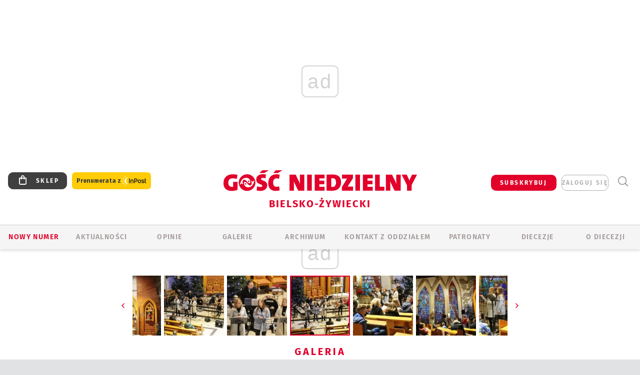

--- FILE ---
content_type: text/html; charset=utf-8
request_url: https://bielsko.gosc.pl/gal/pokaz/6703298.Koledowanie-dla-Fundacji-Krzyz-Dziecka-w-Pisarzowicach-2021/35
body_size: 31301
content:
<!DOCTYPE html PUBLIC "-//W3C//DTD XHTML 1.0 Transitional//EN" "http://www.w3.org/TR/xhtml1/DTD/xhtml1-transitional.dtd">
<html xmlns="http://www.w3.org/1999/xhtml">
<head>

	<meta http-equiv="Content-Type" content="text/html; charset=utf-8" />
	<meta http-equiv="Content-Language" content="pl" />
	<meta http-equiv="X-UA-Compatible" content="IE=edge" />
	<title>Kolędowanie dla Fundacji &#34;Krzyż Dziecka&#34; w Pisarzowicach - 2021</title>
			<meta name="author" content="Instytut Gość Media">
		<meta name="generator" content="www.igomedia.pl">
		<meta property="og:site_name" content="Instytut Gość Media">
		<meta name="viewport" content="width=device-width, initial-scale=1.0" />

	<meta http-equiv="refresh" content="3600">
			<meta moj="test">
		<link rel="stylesheet" type="text/css" href="/static/themes/gosc-2022/service.min.css?_=AnE4COV04vaK84a7WLpcg"/>
		<link href="https://fonts.googleapis.com/css2?family=Fira+Sans:wght@400;600;700;800&amp;family=Open+Sans:wght@400;500;600;700;800&amp;display=swap" rel="stylesheet" />		<style type="text/css">@font-face {  font-family: 'Fira-regular';font-display: swap;src:url('/static/themes/gosc-2022/fonts/FiraSans-Regular.ttf') format('truetype'),url('/static/themes/gosc-2022/fonts/gosc-2022/FiraSans-Regular.woff') format('woff');font-weight: normal;font-style: normal;}@font-face {  font-family: 'Fira-medium';font-display: swap;src:url('/static/themes/gosc-2022/fonts/FiraSans-Medium.ttf') format('truetype'),url('/static/themes/gosc-2022/fonts/gosc-2022/FiraSans-Medium.woff') format('woff');font-weight: 500;font-style: normal;}@font-face {  font-family: 'Fira-semibold';font-display: swap;src:url('/static/themes/gosc-2022/fonts/FiraSans-SemiBold.ttf') format('truetype'),url('/static/themes/gosc-2022/fonts/gosc-2022/FiraSans-SemiBold.woff') format('woff');font-weight: 600;font-style: normal;}@font-face {  font-family: 'Fira-bold';font-display: swap;src:url('/static/themes/gosc-2022/fonts/FiraSans-Bold.ttf') format('truetype'),url('/static/themes/gosc-2022/fonts/gosc-2022/FiraSans-Bold.woff') format('woff');font-weight: 700;font-style: normal;}@font-face {  font-family: 'Fira-extrabold';font-display: swap;src:url('/static/themes/gosc-2022/fonts/FiraSans-ExtraBold.ttf') format('truetype'),url('/static/themes/gosc-2022/fonts/gosc-2022/FiraSans-ExtraBold.woff') format('woff');font-weight: 800;font-style: normal;} @font-face {  font-family: 'PTSerif-Regular';font-display: swap;src:url('/static/themes/gosc-2022/fonts/PTSerif-Regular.ttf') format('truetype'),url('/static/themes/gosc-2022/fonts/gosc-2022/PTSerif-Regular.woff') format('woff');font-weight: 400;font-style: normal;}@font-face {  font-family: 'PTSerif-Italic';font-display: swap;src:url('/static/themes/gosc-2022/fonts/PTSerif-Italic.ttf') format('truetype'),url('/static/themes/gosc-2022/fonts/gosc-2022/PTSerif-Italic.woff') format('woff');font-weight: 400;font-style: normal;}@font-face {  font-family: 'PTSerif-BoldItalic';font-display: swap;src:url('/static/themes/gosc-2022/fonts/PTSerif-BoldItalic.ttf') format('truetype'),url('/static/themes/gosc-2022/fonts/gosc-2022/PTSerif-BoldItalic.woff') format('woff');font-weight: 700;font-style: normal;}@font-face {  font-family: 'PTSerif-Bold';font-display: swap;src:url('/static/themes/gosc-2022/fonts/PTSerif-Bold.ttf') format('truetype'),url('/static/themes/gosc-2022/fonts/gosc-2022/PTSerif-Bold.woff') format('woff');font-weight: 700;font-style: normal;} </style>		<style type="text/css">@font-face {  font-family: 'icomoon';  src:  url('/static/themes/gosc-2022/fonts/icomoon.eot?5um8d2');  src:  url('/static/themes/gosc-2022/fonts/icomoon.eot?5um8d2#iefix') format('embedded-opentype'),    url('/static/themes/gosc-2022/fonts/icomoon.ttf?5um8d2') format('truetype'),    url('/static/themes/gosc-2022/fonts/icomoon.woff?5um8d2') format('woff'),    url('/static/themes/gosc-2022/fonts/icomoon.svg?5um8d2#icomoon') format('svg');  font-weight: normal;  font-style: normal;}  </style>

		

		

	<script type='text/javascript'>
			window.CookieMsgVersion = 3;
		window.PrivacyPolicyContentURL = "https://www.wiara.pl/_int/welcome-message";
		var wre={"web":{},"api":{"DEBUG":false,"ReportProblem":null,"GetHelp":null,"LoginLayer":null,"ReportJSWarns":false,"migrateMute":true,"ServiceWorker":"/static/js/sw.min.js"},"includes":{}};
		wre.Ready=function(cb){};
		wre.EmitDone=function(cb){};
		wre.IncReqScripts=function(){wre._req_scripts++};
		wre._req_scripts=0;
		wre.IsMenuInteractionDisabled = false;

		wre.api.MOBILE=false;
		(function() {
			"use strict";
			var readyList=[],readyFired=false,inst=false,d=document;
			function ready(){if(!readyFired){readyFired=true;for(var i=0;i<readyList.length;i++){readyList[i].fn.call(window,readyList[i].ctx);}readyList=null;}};
			wre.Ready=function(callback,context){if(readyFired||!wre._req_scripts){setTimeout(function(){callback(context);},1);return;}else{readyList.push({fn:callback,ctx:context});}};
			wre.EmitDone=function(){wre._req_scripts--;if(wre._req_scripts <= 0){ready();}};
		})();
		
	</script>

		
	<script type="text/javascript">
	/* <![CDATA[ */
		wre.api.SERVICE_ROOT = "/";
		wre.api.ReportProblem = "x9b5327ec.xff17b375";
		wre.api.GetHelp = "x014234ef.x09b49125";
		wre.api.LoginLayer = "xedcfe968.x2b43a516";
		wre.api.ReportAbuse = "x9b5327ec.x3d8cf562";
		wre.api.UserInfoTooltip = "xedcfe968.x62ac0126";
		wre.api.NewMessage = "xedcfe968.xeda7861c";
		wre.api.AddFriend = "xedcfe968.xd4d39bc2";
		wre.api.ManageFollowers = "x52c6d494.x6ed3e580";
		wre.api.Sink = "https://www.wiara.pl/sink";
		wre.api.Logout = "x2983bb04.x8d97e42a";
		wre.api.CommentVote = "x52c6d494.x70f961d2";
		wre.api.CommentAbuse = "x52c6d494.xba877c6c";
		wre.api.Adverts = true;
		wre.api.AdvertsDFPAsync = true;
		wre.api.SessionKey = "wiara_sid";
		wre.api.CookiePrefix = "";
		wre.api.WidgetsFrame = 3;
		wre.api.community = {};

			wre.includes.player = ["//wf2.xcdn.pl/static/js/player-audio.min.js?_=DbqkyN6fmGisRAfVDxmjVg"];
			wre.includes.mejs = ["//wf1.xcdn.pl/static/js/jquery/mejs/build-4.2.9/mediaelement-and-player.min.js?_=rJ6hiWug6GJG9U_yXnqA"];
	/* ]]> */
	</script>
		<script>wre.IncReqScripts();</script>

				<script type="text/javascript" src="//wf2.xcdn.pl/static/js/desktop.min.js?_=RWmnpgjgMKjJ3jF0rWZOQ"></script>
		<script type="text/javascript">
			$(function(){
				wre.EmitDone();
			});
		</script>

			<script>wre.recaptcha_v3_key="6LfKq5UUAAAAAMU4Rd1_l_MKSJAizQb5Mk_8bFA_";</script>
			<script src="https://www.google.com/recaptcha/api.js?render=6LfKq5UUAAAAAMU4Rd1_l_MKSJAizQb5Mk_8bFA_" async></script>
		<script type="text/javascript">
			wre.Ready(function() {
				$(document).on("mobileinit", function () {
					$.mobile.ajaxEnabled = false;
				});
			});
		</script>
			<script type="text/javascript" src="/static/themes/gosc-2022/script.min.js?_=j1vDPSeeUqk73fDAPSvS0Q"></script>
		
<script type="text/javascript">
/* <![CDATA[ */
			(function(i,s,o,g,r,a,m){i['GoogleAnalyticsObject']=r;i[r]=i[r]||function(){
			(i[r].q=i[r].q||[]).push(arguments)},i[r].l=1*new Date();a=s.createElement(o),
			m=s.getElementsByTagName(o)[0];a.async=1;a.src=g;m.parentNode.insertBefore(a,m)
			})(window,document,'script','//www.google-analytics.com/analytics.js','ga');
											ga('create', "UA-22353525-1", {
					cookieDomain: ".gosc.pl",
					legacyCookieDomain: ".gosc.pl"
				});
				ga('send', 'pageview');

			ga('set', 'anonymizeIp', true);
	
/* ]]> */
</script>

				
<script type="text/javascript">
/* <![CDATA[ */

			(function(w,d,s,l,i){w[l]=w[l]||[];w[l].push({'gtm.start': new Date().getTime(),event:'gtm.js'});var f=d.getElementsByTagName(s)[0], j=d.createElement(s),dl=l!='dataLayer'?'&l='+l:'';j.async=true;j.src= 'https://www.googletagmanager.com/gtm.js?id='+i+dl;f.parentNode.insertBefore(j,f); })(window,document,'script','dataLayer',"GTM-M2KF7KL9");
		
/* ]]> */
</script>

		
							 

							<script async src="https://get.optad360.io/sf/9e19397e-ea56-4dde-8591-6a48bbe70d81/plugin.min.js"></script>
	<script type="text/javascript" src="/static/js/browser-update.min.js?_=15958" async="async" defer="defer"></script>

	<link href="https://bielsko.gosc.pl/rss/rtr/135dca.Gosc-w-diecezji-bielsko-zywieckiej" type="application/atom+xml" title="Gość w diecezji bielsko-żywieckiej" rel="alternate" />
<link href="/static/themes/gosc-2022/touch-icons/touch-icon-192x192.png" rel="icon" sizes="192x192"/>
<link href="/static/themes/gosc-2022/touch-icons/180gn.png" rel="apple-touch-icon-precomposed" sizes="180x180"/>
<link href="/static/themes/gosc-2022/touch-icons/152gn.png" rel="apple-touch-icon-precomposed" sizes="152x152"/>
<link href="/static/themes/gosc-2022/touch-icons/144gn.png" rel="apple-touch-icon-precomposed" sizes="144x144"/>
<link href="/static/themes/gosc-2022/touch-icons/120gn.png" rel="apple-touch-icon-precomposed" sizes="120x120"/>
<link href="/static/themes/gosc-2022/touch-icons/114gn.png" rel="apple-touch-icon-precomposed" sizes="114x114"/>
<link href="/static/themes/gosc-2022/touch-icons/76gn.png" rel="apple-touch-icon-precomposed" sizes="76x76"/>
<link href="/static/themes/gosc-2022/touch-icons/72gn.png" rel="apple-touch-icon-precomposed" sizes="72x72"/>
<link href="/static/themes/gosc-2022/touch-icons/apple-touch-icon-precomposed.png" rel="apple-touch-icon-precomposed"/>
<link rel="manifest" href="https://bielsko.gosc.pl/manifest.webmanifest.json"/>
<meta name="msapplication-TileColor" content="#da532c"/>
<meta name="theme-color" content="#ffffff"/>
<link rel="shortcut icon" href="/static/themes/gosc-2022/favicon.ico?v=ZWEkeS2uxXpV5QwhieNaZw" type="image/x-icon" />

	<meta property="fb:app_id" content="314192143101"/>

		

							<meta name="description" content="​​Zespoły wokalno-muzyczne: &#34;Replay&#34; z Pisarzowic i &#34;Retrospekcja&#34; z Wilamowic, wystąpiły dziś podczas dorocznego koncertu kolęd, na który zaprosiły..."/>
					<link rel="next" href="/gal/pokaz/6703298.Koledowanie-dla-Fundacji-Krzyz-Dziecka-w-Pisarzowicach-2021/36"/>
					<link rel="prev" href="/gal/pokaz/6703298.Koledowanie-dla-Fundacji-Krzyz-Dziecka-w-Pisarzowicach-2021/34"/>
					<meta property="og:type" content="album"/>
					<meta property="og:title" content="Kolędowanie dla Fundacji &#34;Krzyż Dziecka&#34; w Pisarzowicach - 2021"/>
					<meta property="og:description" content="​​Zespoły wokalno-muzyczne: &#34;Replay&#34; z Pisarzowic i &#34;Retrospekcja&#34; z Wilamowic, wystąpiły dziś podczas dorocznego koncertu kolęd, na który zaprosiły..."/>
					<meta property="og:url" content="https://bielsko.gosc.pl/gal/spis/6703298.Koledowanie-dla-Fundacji-Krzyz-Dziecka-w-Pisarzowicach-2021"/>
					<meta property="article:section" content="Religion"/>
					<meta property="article:published_time" content="2021-01-24T23:03:14Z"/>
					<meta property="article:modified_time" content="2021-01-25T15:51:19Z"/>
					<meta property="article:author" content="Urszula Rogólska"/>
							<meta property="og:image" content="https://wf1.xcdn.pl/files/21/01/24/525766_Cq4x_IMG_5767_C1200x1200-AugmM2.png.webp?conv=JGQFAAAABLAEsADQsext"/>
					<meta property="og:image:src" content="https://wf1.xcdn.pl/files/21/01/24/525766_Cq4x_IMG_5767_C1200x1200-AugmM2.png.webp?conv=JGQFAAAABLAEsADQsext"/>
					<meta property="og:image:type" content="image/png"/>
					<meta property="og:image:alt" content=""/>
					<meta property="og:image:width" content="1200"/>
					<meta property="og:image:height" content="738"/>
					<meta property="og:image" content="https://bielsko.gosc.pl/static/images/base/gosc.jpg"/>
					<meta property="og:site_name" content="bielsko.gosc.pl"/>
<script type="application/ld+json">{"@context": "https://schema.org", "url": "https://bielsko.gosc.pl", "name": "Go\u015b\u0107 Bielsko-\u017bywiecki"}</script>
	<meta name="msapplication-config" content="none"/>
</head>
<body id="body"  class="app-Gallery">
			<noscript><iframe src="https://www.googletagmanager.com/ns.html?id=GTM-M2KF7KL9" height="0" width="0" style="display:none;visibility:hidden"></iframe></noscript>












		
	<div id="fb-root"></div>
	<script>
	window.fbAsyncInit=function() {FB.init({appId:"314192143101",xfbml:true,version:'v2.9'});};
	(function(d, s, id) {
		var js, fjs = d.getElementsByTagName(s)[0];
		if (d.getElementById(id)) return;
		js = d.createElement(s); js.id = id; js.async=1;
		js.src = "//connect.facebook.net/pl_PL/sdk.js";
		fjs.parentNode.insertBefore(js, fjs);
		}(document, 'script', 'facebook-jssdk'));
	</script>

				
<script type="text/javascript">
/* <![CDATA[ */

			var pp_gemius_identifier = new String(".WeQdKNcP0yvWIC6T6bZ7KbSjw3IrudYNKHgxYeSCmb.c7");
			var org_gemius_identifier = new String(".WeQdKNcP0yvWIC6T6bZ7KbSjw3IrudYNKHgxYeSCmb.c7");
			function gemius_pending(i) { window[i] = window[i] || function() {var x = window[i+'_pdata'] = window[i+'_pdata'] || []; x[x.length]=arguments;};};
			gemius_pending('gemius_hit'); gemius_pending('gemius_event'); gemius_pending('pp_gemius_hit'); gemius_pending('pp_gemius_event');
			(function(d,t) {try {var gt=d.createElement(t),s=d.getElementsByTagName(t)[0],l='http'+((location.protocol=='https:')?'s':''); gt.setAttribute('async','async');
			gt.setAttribute('defer','defer'); gt.src=l+'://gapl.hit.gemius.pl/xgemius.js'; s.parentNode.insertBefore(gt,s);} catch (e) {}})(document,'script');
		
/* ]]> */
</script>

			

<div id="w">


<div id="NewReleaseLayer" style="display:none">
	<a href="#" class="BtnClose" style="font-size:16px">Powrót do strony</a>
	<div class="Content"></div>
</div>

					
				





		<div class="wp-bd webpart-wrap-layout wp-el" >




	<div class="c layout-1280">
	<div class="c1280 LayoutColumn Col0">
		





		<div class="wp-bd webpart-wrap-layout_column wp-el" >






		<div class="wp-bd webpart-wrap-raw_html wp-el" >
<ins class="staticpubads89354" data-slot="1"></ins>
	
		</div>




<div class="pos-sticky">


		<div class="wp-bd webpart-wrap-layout webpart-bg-99CCFF wp-el" >




	<div class=" fr1_99CCFF layout-1" style="width: 100%; clear:both">
	<div class="c1 LayoutColumn Col0">
		





		<div class="wp-bd webpart-wrap-layout_column wp-el" >






		<div class="wp-bd webpart-wrap-HeaderMobile wp-el" style="padding-top:0px;margin-top:0;">








 
<div id="topHead" class="layout-1200 d-flex justify-content-between ">
	<ul>
		<li class="fixed-soc-icon"><a href="javascript:void(0)" class="ShowWidget" data-widget="SimpleLayer" data-widget-class="WidgetAllServices" data-url="/_int/widget-all-services">nasze media</a></li>
		<li class="fixed-soc-icon ct"><a href="javascript:void(0)" class="ShowWidget" data-widget="ContactForm" data-widget-class="ContactFormServices">Kontakt</a></li>
	</ul>

	<div class="navBox">
		<div class="nav-shop"><a href="http://sklep.gosc.pl/"><span class="icon-buy"></span></a></div>
		
		<div class="nav-dropdown nav-login-box">
			<a class="subskrypcja" href="/Subskrypcja">SUBSKRYBUJ</a>


				<a href="" class="nav-login-box__toggler DropdownToggler icon-avatar">zaloguj się</a>
			<div class="nav-dropdown__inner">
			<div class="nav-dropdown-header">PROFIL UŻYTKOWNIKA</div>
					<div class="nav-login-box__login">
						<div class="nav-login-box__header">
							Wygląda na to, że nie jesteś jeszcze zalogowany.
						</div>
	
						<div id="l">
							<div class="l1"><a href="https://moj.gosc.pl/" class="b show-layer-login" title="zaloguj się">zaloguj się</a></div>
							<div class="nav-login-text-box">
								lub
							</div>
							<div class="l2"><a href="https://moj.gosc.pl/rejestracja" class="b" title="załóż konto">zarejestruj się</a></div>
						</div>
					</div>
			</div>
		</div>
	
			<form class="search" method="get" id="search_form" action="/wyszukaj/wyrazy">
				<button class="search__button SearchButton icon-search-light" type="button" data-role="none">Wyszukiwarka</button>
				<div class="search__content">
						<input type="text" data-role="none" class="search__input" name="q" class="input" placeholder="Wyszukaj..." value="" />
					<input type="submit" data-role="none" class="search__submit" id="search" value="szukaj" data-width="233" />
				</div>
			</form>
	



		
	</div>

</div>


	<div class="service-header">
			<div class="layout-1200">
				
					<a href="https://gosc.pl" class="custom-logo">
						<img src="//wf2.xcdn.pl/files/24.bkt/02/22/597815_2Q6V_349941_pWqT_Group_1929gnlog.png" alt="Wiara.pl - Serwis">
					</a>
					<h2>Bielsko-Żywiecki<span class="title-decorate"></span></h2>
			</div>

	</div>

<div class="menuWrapper">



		

</div>





<script type="text/javascript">
/* <![CDATA[ */
	$(function(){
		
	wre.web.InstallMobileHeader();
	wre.web.InstallLayoutGroups();

	});

/* ]]> */
</script>


	
		</div>






		<div class="wp-bd webpart-wrap-menu wp-el" >






<div id="h4" class=""><div id="h4_">
	

	<ul id="rm">

		

							<li class="m1">
				<a href="#" rel="nofollow" class="cur_def">Nowy numer</a>
				


			</li>

							<li class="m2">
				<a href="/Wiadomosci" class="">AKTUALNOŚCI</a>
				


			</li>

							<li class="m3">
				<a href="/Komentarze" class="">OPINIE</a>
				


			</li>

							<li class="m4 s">
				<a href="/Galerie" class=" s">GALERIE</a>
				


			</li>

							<li class="m5">
				<a href="/Archiwum" class="">ARCHIWUM</a>
				


			</li>

							<li class="m6">
				<a href="/doc/1203610.Redakcja-Goscia-Bielsko-Zywieckiego" class="">KONTAKT Z ODDZIAŁEM</a>
				


			</li>

							<li class="m7">
				<a href="/Patronaty" class="">Patronaty</a>
				


			</li>

							<li class="m8">
				<a href="#" rel="nofollow" class="cur_def">Diecezje</a>
				

	<ul>

		

							<li class="">
				<a href="http://bielsko.gosc.pl" class="">Bielsko-Żywiecka</a>
				


			</li>

							<li class="">
				<a href="http://elblag.gosc.pl" class="">Elbląska</a>
				


			</li>

							<li class="">
				<a href="http://gdansk.gosc.pl" class="">Gdańska</a>
				


			</li>

							<li class="">
				<a href="http://gliwice.gosc.pl" class="">Gliwicka</a>
				


			</li>

							<li class="">
				<a href="http://katowice.gosc.pl" class="">Katowicka</a>
				


			</li>

							<li class="">
				<a href="http://koszalin.gosc.pl" class="">Koszalińsko-Kołobrzeska</a>
				


			</li>

							<li class="">
				<a href="http://krakow.gosc.pl" class="">Krakowska</a>
				


			</li>

							<li class="">
				<a href="http://legnica.gosc.pl" class="">Legnicka</a>
				


			</li>

							<li class="">
				<a href="http://lublin.gosc.pl" class="">Lubelska</a>
				


			</li>

							<li class="">
				<a href="http://lowicz.gosc.pl" class="">Łowicka</a>
				


			</li>

							<li class="">
				<a href="http://opole.gosc.pl" class="">Opolska</a>
				


			</li>

							<li class="">
				<a href="http://plock.gosc.pl" class="">Płocka</a>
				


			</li>

							<li class="">
				<a href="http://radom.gosc.pl" class="">Radomska</a>
				


			</li>

							<li class="">
				<a href="http://sandomierz.gosc.pl" class="">Sandomierska</a>
				


			</li>

							<li class="">
				<a href="http://swidnica.gosc.pl" class="">Świdnicka</a>
				


			</li>

							<li class="">
				<a href="http://tarnow.gosc.pl" class="">Tarnowska</a>
				


			</li>

							<li class="">
				<a href="http://olsztyn.gosc.pl" class="">Warmińska</a>
				


			</li>

							<li class="">
				<a href="http://warszawa.gosc.pl" class="">Warszawska</a>
				


			</li>

							<li class="">
				<a href="http://wroclaw.gosc.pl" class="">Wrocławska</a>
				


			</li>

							<li class="z">
				<a href="http://zgg.gosc.pl" class="">Zielonogórsko-Gorzowska</a>
				


			</li>

	</ul>

			</li>

							<li class="m9">
				<a href="/doc/1203527.Historia" class="">O DIECEZJI</a>
				

	<ul>

		

							<li class="">
				<a href="#" rel="nofollow" class="cur_def">Historia</a>
				


			</li>

							<li class="">
				<a href="#" rel="nofollow" class="cur_def">Biskupi</a>
				


			</li>

							<li class="z">
				<a href="#" rel="nofollow" class="cur_def">Parafie</a>
				


			</li>

	</ul>

			</li>

	</ul>

</div></div>

<script type="text/javascript">
/* <![CDATA[ */
$(function(){
	$('#rm li').mouseenter(function() {
		$(this).addClass('sfhover');
	}).mouseleave(function() {
		$(this).removeClass('sfhover');
	});
});
/* ]]> */
</script>

	
		</div>




		

		<div class="wp-el  wiara2015_left wp-has-title" >
				<div class="wp-bd webpart-wrap-Objects" >
				<a class="LayoutAnchor Anchor" name="Najnowsze-Wydania"></a>

			<div class="cf cN_wiara2015_left ">
					<h4 class=""><span>Najnowsze Wydania</span></h4>
			</div>





<ul class="im-220x270 img-on-hover ">
		
		<li class="prio0">
			<a class="" href="https://www.gosc.pl/wyszukaj/wydanie/przeglad/91ea1c.GN-3-2026" title="GN 3/2026">
				
	<div class="imgBox">
				<img class="" src="//wf2.xcdn.pl/files/26.bkt/01/14/07/371135_wTdj_gn03r2026okladka_71.jpg.webp" alt="GN 3/2026" />
			
	<div class="iconType">
	</div>
	</div>

				<span class="sb h hnTitle">
				
					<strong class="sb">GN 3/2026</strong>
					<span class="sb">Dokument:(9562653,Walec się toczy, ale kolęda jak szła, tak idzie)</span>
				</span>
			</a>
		</li>
		
		<li class="prio0">
			<a class="" href="https://www.gosc.pl/wyszukaj/wydanie/przeglad/91d0ee.GN-2-2026" title="GN 2/2026">
				
	<div class="imgBox">
				<img class="" src="//wf2.xcdn.pl/files/26.bkt/01/07/12/785701_tpSk_02GN2026_71.jpg.webp" alt="GN 2/2026" />
			
	<div class="iconType">
	</div>
	</div>

				<span class="sb h hnTitle">
				
					<strong class="sb">GN 2/2026</strong>
					<span class="sb">Dokument:(9556207,Ze strachu  nawet o&nbsp;tym nie myślimy)</span>
				</span>
			</a>
		</li>
		
		<li class="prio0">
			<a class="" href="https://www.gosc.pl/wyszukaj/wydanie/przeglad/91a15e.GN-1-2026" title="GN 1/2026">
				
	<div class="imgBox">
				<img class="" src="//wf2.xcdn.pl/files/25.bkt/12/31/06/159421_3bOA_gn01r2026okladka_71.jpg.webp" alt="GN 1/2026" />
			
	<div class="iconType">
	</div>
	</div>

				<span class="sb h hnTitle">
				
					<strong class="sb">GN 1/2026</strong>
					<span class="sb">Dokument:(9544031,Człowiek  – gatunek na wymarciu)</span>
				</span>
			</a>
		</li>
		
		<li class="prio0">
			<a class="" href="https://www.gosc.pl/wyszukaj/wydanie/przeglad/91735a.GN-51-2025" title="GN 51/2025">
				
	<div class="imgBox">
				<img class="" src="//wf2.xcdn.pl/files/25.bkt/12/17/07/951597_JcUZ_gn5152r2925okladka_71.jpg.webp" alt="GN 51/2025" />
			
	<div class="iconType">
	</div>
	</div>

				<span class="sb h hnTitle">
				
					<strong class="sb">GN 51/2025</strong>
					<span class="sb">Dokument:(9532251,Pokój ludziom na ziemi i&nbsp;na Ukrainie)</span>
				</span>
			</a>
		</li>
		
		<li class="prio0">
			<a class="" href="https://www.malygosc.pl/wyszukaj/wydanie/przeglad/91708a.Maly-Gosc-01-2026" title="Mały Gość 01/2026">
				
	<div class="imgBox">
				<img class="" src="//wf1.xcdn.pl/files/25.bkt/12/17/12/969371_XIOw_01_styczen_2026_71.jpg.webp" alt="Mały Gość 01/2026" />
			
	<div class="iconType">
	</div>
	</div>

				<span class="sb h hnTitle">
				
					<strong class="sb">Mały Gość 01/2026</strong>
					<span class="sb">Dokument:(9531532,Niespodzianka niespodzianek  zmieniła bieg historii.  Zmieniła świat.)</span>
				</span>
			</a>
		</li>
</ul>

	
		</div>
		</div>

	
		</div>

	</div>

</div>

	
		</div>
</div>

	
		</div>

	</div>

</div>

	
		</div>
				
				





		<div class="wp-bd webpart-wrap-layout wp-el" >




	<div class="c layout-1280">
	<div class="c1280 LayoutColumn Col0">
		





		<div class="wp-bd webpart-wrap-layout_column wp-el" >






		<div class="wp-bd webpart-wrap-Navigation wp-el" >



<div class="breadcrumbs-w"><div class="breadcrumbs"><div class="breadcrumbs_">

	<div class="path" itemscope itemtype="http://schema.org/BreadcrumbList">
		<span itemprop="itemListElement" itemscope itemtype="http://schema.org/ListItem"><a href="https://bielsko.gosc.pl" itemid="https://bielsko.gosc.pl" itemscope itemtype="http://schema.org/Thing" itemprop="item"><span itemprop="name">bielsko.gosc.pl</span></a><meta itemprop="position" content="1" /></span>

				<span class="path-divider">→</span> <span itemprop="itemListElement" itemscope itemtype="http://schema.org/ListItem"><a href="/Galerie" itemid="/Galerie" itemscope itemtype="http://schema.org/Thing" itemprop="item"><span itemprop="name">Zdjęcia z diecezji bielsko-żywieckiej</span></a><meta itemprop="position" content="2" /></span>
			<span class="path-divider">→</span> <span itemprop="itemListElement" itemscope itemtype="http://schema.org/ListItem"><a href="/gal/spis/6703298.Koledowanie-dla-Fundacji-Krzyz-Dziecka-w-Pisarzowicach-2021" itemscope itemtype="http://schema.org/Thing" itemprop="item" itemid="/gal/spis/6703298.Koledowanie-dla-Fundacji-Krzyz-Dziecka-w-Pisarzowicach-2021"><span itemprop="name">Kolędowanie dla Fundacji &#34;Krzyż Dziecka&#34; w Pisarzowicach - 2021</span></a><meta itemprop="position" content="3" /></span>

	</div>


</div></div></div>

	
		</div>












	

		<div class=" ">

		
				





		<div class=" ">

		
<div class="doc-images">
	<div class="cf txt att-gallery">

		<h1>Kolędowanie dla Fundacji &#34;Krzyż Dziecka&#34; w Pisarzowicach - 2021 
	<div class="iconType">
			<span class="icon-photo">85</span>
	</div>
</h1>

			<div class="gal-preview">
				<div id="GalleryContainer">
					
	
	<div class="cf">
		<div class="gal-rank">
			
		</div>
		<div class="gal-p-nrs l">
			<span class="gal-p-current_page">35</span> <span class="gal-p-divider">/</span> <span class="gal-p-objects_count">85</span>
		</div>
	</div>
	
	<div class="gal-page-nav">
			<div class="gal-page-next r">
					<a class="InPlaceLink" data-container="#GalleryContainer" data-content="/_int/gal/pokaz/6703298.Koledowanie-dla-Fundacji-Krzyz-Dziecka-w-Pisarzowicach-2021/36" href="/gal/pokaz/6703298.Koledowanie-dla-Fundacji-Krzyz-Dziecka-w-Pisarzowicach-2021/36#gt" title="następne">
						<span class="icon-arrow-right"></span>
					</a>
			</div>
			<div class="gal-page-prev r">
					<a class="InPlaceLink" data-container="#GalleryContainer" data-content="/_int/gal/pokaz/6703298.Koledowanie-dla-Fundacji-Krzyz-Dziecka-w-Pisarzowicach-2021/34" href="/gal/pokaz/6703298.Koledowanie-dla-Fundacji-Krzyz-Dziecka-w-Pisarzowicach-2021/34#gt" >
						<span class="icon-arrow-left"></span>
					</a>
			</div>
	</div>
	
				<div class="doc-gallery">
		<div class="doc-gallery__img">
			<a href="//wf2.xcdn.pl/files/21/01/24/525734_8j2A_IMG_5815_83.jpg.webp" data-lightbox="image"><img src="//wf2.xcdn.pl/files/21/01/24/525734_8j2A_IMG_5815_98.jpg.webp" alt="Kolędowanie dla Fundacji &#34;Krzyż Dziecka&#34; w Pisarzowicach - 2021" style="min-width: 750px; min-height: 500px"/></a>
			<a href="#" onclick="$(this).prev().trigger('click'); return false;" class="img_enlarge" title="Powiększ">&nbsp;</a>
		</div>
			</div>



				</div>
			</div>
			
<script type="text/javascript">
/* <![CDATA[ */
	$(function(){
		
				wre.web.InstallInPlaceContainer({
					el: $("#GalleryContainer"),
					href: "/gal/pokaz/6703298.Koledowanie-dla-Fundacji-Krzyz-Dziecka-w-Pisarzowicach-2021/35#gt",
					url: "/_int/gal/pokaz/6703298.Koledowanie-dla-Fundacji-Krzyz-Dziecka-w-Pisarzowicach-2021/35"
				});
			
	});

/* ]]> */
</script>

		

		<div>
				
	<div id="GalPreviews" class="inline-slider">
		<a href="javascript:void(0)" rel="nofollow" class="MoveArrow" data-direction="ToBegining">⏮</a>
		<a href="javascript:void(0)" rel="nofollow" class="MoveArrow" data-direction="Back">⏪</a>
		<div class="content">
			<ul id="GalleryList" class="gal-type-1">
					
					<li class="t1 " data-url="/gal/pokaz/6703298.Koledowanie-dla-Fundacji-Krzyz-Dziecka-w-Pisarzowicach-2021#gt">
							<a class="InPlaceLink" data-container="#GalleryContainer" data-content="/_int/gal/pokaz/6703298.Koledowanie-dla-Fundacji-Krzyz-Dziecka-w-Pisarzowicach-2021" href="/gal/pokaz/6703298.Koledowanie-dla-Fundacji-Krzyz-Dziecka-w-Pisarzowicach-2021#gt">
										<span class="img "><img src="//wf1.xcdn.pl/files/21/01/24/525766_Cq4x_IMG_5767_70.jpg.webp" alt="Kolędowanie dla Fundacji &#34;Krzyż Dziecka&#34; w Pisarzowicach - 2021"/></span>

							</a>
						</a>
					</li>
					
					<li class="t1 " data-url="/gal/pokaz/6703298.Koledowanie-dla-Fundacji-Krzyz-Dziecka-w-Pisarzowicach-2021/2#gt">
							<a class="InPlaceLink" data-container="#GalleryContainer" data-content="/_int/gal/pokaz/6703298.Koledowanie-dla-Fundacji-Krzyz-Dziecka-w-Pisarzowicach-2021/2" href="/gal/pokaz/6703298.Koledowanie-dla-Fundacji-Krzyz-Dziecka-w-Pisarzowicach-2021/2#gt">
										<span class="img "><img src="//wf1.xcdn.pl/files/21/01/24/525747_OKa0_IMG_5749_70.jpg.webp" alt="Kolędowanie dla Fundacji &#34;Krzyż Dziecka&#34; w Pisarzowicach - 2021"/></span>

							</a>
						</a>
					</li>
					
					<li class="t1 " data-url="/gal/pokaz/6703298.Koledowanie-dla-Fundacji-Krzyz-Dziecka-w-Pisarzowicach-2021/3#gt">
							<a class="InPlaceLink" data-container="#GalleryContainer" data-content="/_int/gal/pokaz/6703298.Koledowanie-dla-Fundacji-Krzyz-Dziecka-w-Pisarzowicach-2021/3" href="/gal/pokaz/6703298.Koledowanie-dla-Fundacji-Krzyz-Dziecka-w-Pisarzowicach-2021/3#gt">
										<span class="img "><img src="//wf2.xcdn.pl/files/21/01/24/525746_S38d_IMG_5754_70.jpg.webp" alt="Kolędowanie dla Fundacji &#34;Krzyż Dziecka&#34; w Pisarzowicach - 2021"/></span>

							</a>
						</a>
					</li>
					
					<li class="t1 " data-url="/gal/pokaz/6703298.Koledowanie-dla-Fundacji-Krzyz-Dziecka-w-Pisarzowicach-2021/4#gt">
							<a class="InPlaceLink" data-container="#GalleryContainer" data-content="/_int/gal/pokaz/6703298.Koledowanie-dla-Fundacji-Krzyz-Dziecka-w-Pisarzowicach-2021/4" href="/gal/pokaz/6703298.Koledowanie-dla-Fundacji-Krzyz-Dziecka-w-Pisarzowicach-2021/4#gt">
										<span class="img "><img src="//wf2.xcdn.pl/files/21/01/24/525746_VFQP_IMG_5756_70.jpg.webp" alt="Kolędowanie dla Fundacji &#34;Krzyż Dziecka&#34; w Pisarzowicach - 2021"/></span>

							</a>
						</a>
					</li>
					
					<li class="t1 " data-url="/gal/pokaz/6703298.Koledowanie-dla-Fundacji-Krzyz-Dziecka-w-Pisarzowicach-2021/5#gt">
							<a class="InPlaceLink" data-container="#GalleryContainer" data-content="/_int/gal/pokaz/6703298.Koledowanie-dla-Fundacji-Krzyz-Dziecka-w-Pisarzowicach-2021/5" href="/gal/pokaz/6703298.Koledowanie-dla-Fundacji-Krzyz-Dziecka-w-Pisarzowicach-2021/5#gt">
										<span class="img "><img src="//wf2.xcdn.pl/files/21/01/24/525746_5jqm_IMG_5761_70.jpg.webp" alt="Kolędowanie dla Fundacji &#34;Krzyż Dziecka&#34; w Pisarzowicach - 2021"/></span>

							</a>
						</a>
					</li>
					
					<li class="t1 " data-url="/gal/pokaz/6703298.Koledowanie-dla-Fundacji-Krzyz-Dziecka-w-Pisarzowicach-2021/6#gt">
							<a class="InPlaceLink" data-container="#GalleryContainer" data-content="/_int/gal/pokaz/6703298.Koledowanie-dla-Fundacji-Krzyz-Dziecka-w-Pisarzowicach-2021/6" href="/gal/pokaz/6703298.Koledowanie-dla-Fundacji-Krzyz-Dziecka-w-Pisarzowicach-2021/6#gt">
										<span class="img "><img src="//wf1.xcdn.pl/files/21/01/24/525745_qbFw_IMG_5758_70.jpg.webp" alt="Kolędowanie dla Fundacji &#34;Krzyż Dziecka&#34; w Pisarzowicach - 2021"/></span>

							</a>
						</a>
					</li>
					
					<li class="t1 " data-url="/gal/pokaz/6703298.Koledowanie-dla-Fundacji-Krzyz-Dziecka-w-Pisarzowicach-2021/7#gt">
							<a class="InPlaceLink" data-container="#GalleryContainer" data-content="/_int/gal/pokaz/6703298.Koledowanie-dla-Fundacji-Krzyz-Dziecka-w-Pisarzowicach-2021/7" href="/gal/pokaz/6703298.Koledowanie-dla-Fundacji-Krzyz-Dziecka-w-Pisarzowicach-2021/7#gt">
										<span class="img "><img src="//wf2.xcdn.pl/files/21/01/24/525745_m6Bq_IMG_5767_70.jpg.webp" alt="Kolędowanie dla Fundacji &#34;Krzyż Dziecka&#34; w Pisarzowicach - 2021"/></span>

							</a>
						</a>
					</li>
					
					<li class="t1 " data-url="/gal/pokaz/6703298.Koledowanie-dla-Fundacji-Krzyz-Dziecka-w-Pisarzowicach-2021/8#gt">
							<a class="InPlaceLink" data-container="#GalleryContainer" data-content="/_int/gal/pokaz/6703298.Koledowanie-dla-Fundacji-Krzyz-Dziecka-w-Pisarzowicach-2021/8" href="/gal/pokaz/6703298.Koledowanie-dla-Fundacji-Krzyz-Dziecka-w-Pisarzowicach-2021/8#gt">
										<span class="img "><img src="//wf1.xcdn.pl/files/21/01/24/525745_z7uI_IMG_5768_70.jpg.webp" alt="Kolędowanie dla Fundacji &#34;Krzyż Dziecka&#34; w Pisarzowicach - 2021"/></span>

							</a>
						</a>
					</li>
					
					<li class="t1 " data-url="/gal/pokaz/6703298.Koledowanie-dla-Fundacji-Krzyz-Dziecka-w-Pisarzowicach-2021/9#gt">
							<a class="InPlaceLink" data-container="#GalleryContainer" data-content="/_int/gal/pokaz/6703298.Koledowanie-dla-Fundacji-Krzyz-Dziecka-w-Pisarzowicach-2021/9" href="/gal/pokaz/6703298.Koledowanie-dla-Fundacji-Krzyz-Dziecka-w-Pisarzowicach-2021/9#gt">
										<span class="img "><img src="//wf2.xcdn.pl/files/21/01/24/525744_tG0A_IMG_5772_70.jpg.webp" alt="Kolędowanie dla Fundacji &#34;Krzyż Dziecka&#34; w Pisarzowicach - 2021"/></span>

							</a>
						</a>
					</li>
					
					<li class="t1 " data-url="/gal/pokaz/6703298.Koledowanie-dla-Fundacji-Krzyz-Dziecka-w-Pisarzowicach-2021/10#gt">
							<a class="InPlaceLink" data-container="#GalleryContainer" data-content="/_int/gal/pokaz/6703298.Koledowanie-dla-Fundacji-Krzyz-Dziecka-w-Pisarzowicach-2021/10" href="/gal/pokaz/6703298.Koledowanie-dla-Fundacji-Krzyz-Dziecka-w-Pisarzowicach-2021/10#gt">
										<span class="img "><img src="//wf1.xcdn.pl/files/21/01/24/525744_lacW_IMG_5773_70.jpg.webp" alt="Kolędowanie dla Fundacji &#34;Krzyż Dziecka&#34; w Pisarzowicach - 2021"/></span>

							</a>
						</a>
					</li>
					
					<li class="t1 " data-url="/gal/pokaz/6703298.Koledowanie-dla-Fundacji-Krzyz-Dziecka-w-Pisarzowicach-2021/11#gt">
							<a class="InPlaceLink" data-container="#GalleryContainer" data-content="/_int/gal/pokaz/6703298.Koledowanie-dla-Fundacji-Krzyz-Dziecka-w-Pisarzowicach-2021/11" href="/gal/pokaz/6703298.Koledowanie-dla-Fundacji-Krzyz-Dziecka-w-Pisarzowicach-2021/11#gt">
										<span class="img "><img src="//wf1.xcdn.pl/files/21/01/24/525743_cqCZ_IMG_5774_70.jpg.webp" alt="Kolędowanie dla Fundacji &#34;Krzyż Dziecka&#34; w Pisarzowicach - 2021"/></span>

							</a>
						</a>
					</li>
					
					<li class="t1 " data-url="/gal/pokaz/6703298.Koledowanie-dla-Fundacji-Krzyz-Dziecka-w-Pisarzowicach-2021/12#gt">
							<a class="InPlaceLink" data-container="#GalleryContainer" data-content="/_int/gal/pokaz/6703298.Koledowanie-dla-Fundacji-Krzyz-Dziecka-w-Pisarzowicach-2021/12" href="/gal/pokaz/6703298.Koledowanie-dla-Fundacji-Krzyz-Dziecka-w-Pisarzowicach-2021/12#gt">
										<span class="img "><img src="//wf1.xcdn.pl/files/21/01/24/525743_m2an_IMG_5775_70.jpg.webp" alt="Kolędowanie dla Fundacji &#34;Krzyż Dziecka&#34; w Pisarzowicach - 2021"/></span>

							</a>
						</a>
					</li>
					
					<li class="t1 " data-url="/gal/pokaz/6703298.Koledowanie-dla-Fundacji-Krzyz-Dziecka-w-Pisarzowicach-2021/13#gt">
							<a class="InPlaceLink" data-container="#GalleryContainer" data-content="/_int/gal/pokaz/6703298.Koledowanie-dla-Fundacji-Krzyz-Dziecka-w-Pisarzowicach-2021/13" href="/gal/pokaz/6703298.Koledowanie-dla-Fundacji-Krzyz-Dziecka-w-Pisarzowicach-2021/13#gt">
										<span class="img "><img src="//wf2.xcdn.pl/files/21/01/24/525743_D46w_IMG_5777_70.jpg.webp" alt="Kolędowanie dla Fundacji &#34;Krzyż Dziecka&#34; w Pisarzowicach - 2021"/></span>

							</a>
						</a>
					</li>
					
					<li class="t1 " data-url="/gal/pokaz/6703298.Koledowanie-dla-Fundacji-Krzyz-Dziecka-w-Pisarzowicach-2021/14#gt">
							<a class="InPlaceLink" data-container="#GalleryContainer" data-content="/_int/gal/pokaz/6703298.Koledowanie-dla-Fundacji-Krzyz-Dziecka-w-Pisarzowicach-2021/14" href="/gal/pokaz/6703298.Koledowanie-dla-Fundacji-Krzyz-Dziecka-w-Pisarzowicach-2021/14#gt">
										<span class="img "><img src="//wf1.xcdn.pl/files/21/01/24/525743_fKCQ_IMG_5778_70.jpg.webp" alt="Kolędowanie dla Fundacji &#34;Krzyż Dziecka&#34; w Pisarzowicach - 2021"/></span>

							</a>
						</a>
					</li>
					
					<li class="t1 " data-url="/gal/pokaz/6703298.Koledowanie-dla-Fundacji-Krzyz-Dziecka-w-Pisarzowicach-2021/15#gt">
							<a class="InPlaceLink" data-container="#GalleryContainer" data-content="/_int/gal/pokaz/6703298.Koledowanie-dla-Fundacji-Krzyz-Dziecka-w-Pisarzowicach-2021/15" href="/gal/pokaz/6703298.Koledowanie-dla-Fundacji-Krzyz-Dziecka-w-Pisarzowicach-2021/15#gt">
										<span class="img "><img src="//wf1.xcdn.pl/files/21/01/24/525743_L4tp_IMG_5779_70.jpg.webp" alt="Kolędowanie dla Fundacji &#34;Krzyż Dziecka&#34; w Pisarzowicach - 2021"/></span>

							</a>
						</a>
					</li>
					
					<li class="t1 " data-url="/gal/pokaz/6703298.Koledowanie-dla-Fundacji-Krzyz-Dziecka-w-Pisarzowicach-2021/16#gt">
							<a class="InPlaceLink" data-container="#GalleryContainer" data-content="/_int/gal/pokaz/6703298.Koledowanie-dla-Fundacji-Krzyz-Dziecka-w-Pisarzowicach-2021/16" href="/gal/pokaz/6703298.Koledowanie-dla-Fundacji-Krzyz-Dziecka-w-Pisarzowicach-2021/16#gt">
										<span class="img "><img src="//wf2.xcdn.pl/files/21/01/24/525742_joD2_IMG_5781_70.jpg.webp" alt="Kolędowanie dla Fundacji &#34;Krzyż Dziecka&#34; w Pisarzowicach - 2021"/></span>

							</a>
						</a>
					</li>
					
					<li class="t1 " data-url="/gal/pokaz/6703298.Koledowanie-dla-Fundacji-Krzyz-Dziecka-w-Pisarzowicach-2021/17#gt">
							<a class="InPlaceLink" data-container="#GalleryContainer" data-content="/_int/gal/pokaz/6703298.Koledowanie-dla-Fundacji-Krzyz-Dziecka-w-Pisarzowicach-2021/17" href="/gal/pokaz/6703298.Koledowanie-dla-Fundacji-Krzyz-Dziecka-w-Pisarzowicach-2021/17#gt">
										<span class="img "><img src="//wf2.xcdn.pl/files/21/01/24/525742_shrD_IMG_5782_70.jpg.webp" alt="Kolędowanie dla Fundacji &#34;Krzyż Dziecka&#34; w Pisarzowicach - 2021"/></span>

							</a>
						</a>
					</li>
					
					<li class="t1 " data-url="/gal/pokaz/6703298.Koledowanie-dla-Fundacji-Krzyz-Dziecka-w-Pisarzowicach-2021/18#gt">
							<a class="InPlaceLink" data-container="#GalleryContainer" data-content="/_int/gal/pokaz/6703298.Koledowanie-dla-Fundacji-Krzyz-Dziecka-w-Pisarzowicach-2021/18" href="/gal/pokaz/6703298.Koledowanie-dla-Fundacji-Krzyz-Dziecka-w-Pisarzowicach-2021/18#gt">
										<span class="img "><img src="//wf2.xcdn.pl/files/21/01/24/525741_ScwD_IMG_5784_70.jpg.webp" alt="Kolędowanie dla Fundacji &#34;Krzyż Dziecka&#34; w Pisarzowicach - 2021"/></span>

							</a>
						</a>
					</li>
					
					<li class="t1 " data-url="/gal/pokaz/6703298.Koledowanie-dla-Fundacji-Krzyz-Dziecka-w-Pisarzowicach-2021/19#gt">
							<a class="InPlaceLink" data-container="#GalleryContainer" data-content="/_int/gal/pokaz/6703298.Koledowanie-dla-Fundacji-Krzyz-Dziecka-w-Pisarzowicach-2021/19" href="/gal/pokaz/6703298.Koledowanie-dla-Fundacji-Krzyz-Dziecka-w-Pisarzowicach-2021/19#gt">
										<span class="img "><img src="//wf2.xcdn.pl/files/21/01/24/525741_CpGo_IMG_5785_70.jpg.webp" alt="Kolędowanie dla Fundacji &#34;Krzyż Dziecka&#34; w Pisarzowicach - 2021"/></span>

							</a>
						</a>
					</li>
					
					<li class="t1 " data-url="/gal/pokaz/6703298.Koledowanie-dla-Fundacji-Krzyz-Dziecka-w-Pisarzowicach-2021/20#gt">
							<a class="InPlaceLink" data-container="#GalleryContainer" data-content="/_int/gal/pokaz/6703298.Koledowanie-dla-Fundacji-Krzyz-Dziecka-w-Pisarzowicach-2021/20" href="/gal/pokaz/6703298.Koledowanie-dla-Fundacji-Krzyz-Dziecka-w-Pisarzowicach-2021/20#gt">
										<span class="img "><img src="//wf1.xcdn.pl/files/21/01/24/525740_l2bJ_IMG_5788_70.jpg.webp" alt="Kolędowanie dla Fundacji &#34;Krzyż Dziecka&#34; w Pisarzowicach - 2021"/></span>

							</a>
						</a>
					</li>
					
					<li class="t1 " data-url="/gal/pokaz/6703298.Koledowanie-dla-Fundacji-Krzyz-Dziecka-w-Pisarzowicach-2021/21#gt">
							<a class="InPlaceLink" data-container="#GalleryContainer" data-content="/_int/gal/pokaz/6703298.Koledowanie-dla-Fundacji-Krzyz-Dziecka-w-Pisarzowicach-2021/21" href="/gal/pokaz/6703298.Koledowanie-dla-Fundacji-Krzyz-Dziecka-w-Pisarzowicach-2021/21#gt">
										<span class="img "><img src="//wf2.xcdn.pl/files/21/01/24/525740_bBFU_IMG_5789_70.jpg.webp" alt="Kolędowanie dla Fundacji &#34;Krzyż Dziecka&#34; w Pisarzowicach - 2021"/></span>

							</a>
						</a>
					</li>
					
					<li class="t1 " data-url="/gal/pokaz/6703298.Koledowanie-dla-Fundacji-Krzyz-Dziecka-w-Pisarzowicach-2021/22#gt">
							<a class="InPlaceLink" data-container="#GalleryContainer" data-content="/_int/gal/pokaz/6703298.Koledowanie-dla-Fundacji-Krzyz-Dziecka-w-Pisarzowicach-2021/22" href="/gal/pokaz/6703298.Koledowanie-dla-Fundacji-Krzyz-Dziecka-w-Pisarzowicach-2021/22#gt">
										<span class="img "><img src="//wf1.xcdn.pl/files/21/01/24/525740_vXAc_IMG_5791_70.jpg.webp" alt="Kolędowanie dla Fundacji &#34;Krzyż Dziecka&#34; w Pisarzowicach - 2021"/></span>

							</a>
						</a>
					</li>
					
					<li class="t1 " data-url="/gal/pokaz/6703298.Koledowanie-dla-Fundacji-Krzyz-Dziecka-w-Pisarzowicach-2021/23#gt">
							<a class="InPlaceLink" data-container="#GalleryContainer" data-content="/_int/gal/pokaz/6703298.Koledowanie-dla-Fundacji-Krzyz-Dziecka-w-Pisarzowicach-2021/23" href="/gal/pokaz/6703298.Koledowanie-dla-Fundacji-Krzyz-Dziecka-w-Pisarzowicach-2021/23#gt">
										<span class="img "><img src="//wf1.xcdn.pl/files/21/01/24/525739_YNbN_IMG_5792_70.jpg.webp" alt="Kolędowanie dla Fundacji &#34;Krzyż Dziecka&#34; w Pisarzowicach - 2021"/></span>

							</a>
						</a>
					</li>
					
					<li class="t1 " data-url="/gal/pokaz/6703298.Koledowanie-dla-Fundacji-Krzyz-Dziecka-w-Pisarzowicach-2021/24#gt">
							<a class="InPlaceLink" data-container="#GalleryContainer" data-content="/_int/gal/pokaz/6703298.Koledowanie-dla-Fundacji-Krzyz-Dziecka-w-Pisarzowicach-2021/24" href="/gal/pokaz/6703298.Koledowanie-dla-Fundacji-Krzyz-Dziecka-w-Pisarzowicach-2021/24#gt">
										<span class="img "><img src="//wf1.xcdn.pl/files/21/01/24/525739_ydwa_IMG_5793_70.jpg.webp" alt="Kolędowanie dla Fundacji &#34;Krzyż Dziecka&#34; w Pisarzowicach - 2021"/></span>

							</a>
						</a>
					</li>
					
					<li class="t1 " data-url="/gal/pokaz/6703298.Koledowanie-dla-Fundacji-Krzyz-Dziecka-w-Pisarzowicach-2021/25#gt">
							<a class="InPlaceLink" data-container="#GalleryContainer" data-content="/_int/gal/pokaz/6703298.Koledowanie-dla-Fundacji-Krzyz-Dziecka-w-Pisarzowicach-2021/25" href="/gal/pokaz/6703298.Koledowanie-dla-Fundacji-Krzyz-Dziecka-w-Pisarzowicach-2021/25#gt">
										<span class="img "><img src="//wf1.xcdn.pl/files/21/01/24/525739_4oJS_IMG_5795_70.jpg.webp" alt="Kolędowanie dla Fundacji &#34;Krzyż Dziecka&#34; w Pisarzowicach - 2021"/></span>

							</a>
						</a>
					</li>
					
					<li class="t1 " data-url="/gal/pokaz/6703298.Koledowanie-dla-Fundacji-Krzyz-Dziecka-w-Pisarzowicach-2021/26#gt">
							<a class="InPlaceLink" data-container="#GalleryContainer" data-content="/_int/gal/pokaz/6703298.Koledowanie-dla-Fundacji-Krzyz-Dziecka-w-Pisarzowicach-2021/26" href="/gal/pokaz/6703298.Koledowanie-dla-Fundacji-Krzyz-Dziecka-w-Pisarzowicach-2021/26#gt">
										<span class="img "><img src="//wf1.xcdn.pl/files/21/01/24/525738_9smB_IMG_5800_70.jpg.webp" alt="Kolędowanie dla Fundacji &#34;Krzyż Dziecka&#34; w Pisarzowicach - 2021"/></span>

							</a>
						</a>
					</li>
					
					<li class="t1 " data-url="/gal/pokaz/6703298.Koledowanie-dla-Fundacji-Krzyz-Dziecka-w-Pisarzowicach-2021/27#gt">
							<a class="InPlaceLink" data-container="#GalleryContainer" data-content="/_int/gal/pokaz/6703298.Koledowanie-dla-Fundacji-Krzyz-Dziecka-w-Pisarzowicach-2021/27" href="/gal/pokaz/6703298.Koledowanie-dla-Fundacji-Krzyz-Dziecka-w-Pisarzowicach-2021/27#gt">
										<span class="img "><img src="//wf1.xcdn.pl/files/21/01/24/525738_QTw9_IMG_5797_70.jpg.webp" alt="Kolędowanie dla Fundacji &#34;Krzyż Dziecka&#34; w Pisarzowicach - 2021"/></span>

							</a>
						</a>
					</li>
					
					<li class="t1 " data-url="/gal/pokaz/6703298.Koledowanie-dla-Fundacji-Krzyz-Dziecka-w-Pisarzowicach-2021/28#gt">
							<a class="InPlaceLink" data-container="#GalleryContainer" data-content="/_int/gal/pokaz/6703298.Koledowanie-dla-Fundacji-Krzyz-Dziecka-w-Pisarzowicach-2021/28" href="/gal/pokaz/6703298.Koledowanie-dla-Fundacji-Krzyz-Dziecka-w-Pisarzowicach-2021/28#gt">
										<span class="img "><img src="//wf2.xcdn.pl/files/21/01/24/525738_xdwg_IMG_5801_70.jpg.webp" alt="Kolędowanie dla Fundacji &#34;Krzyż Dziecka&#34; w Pisarzowicach - 2021"/></span>

							</a>
						</a>
					</li>
					
					<li class="t1 " data-url="/gal/pokaz/6703298.Koledowanie-dla-Fundacji-Krzyz-Dziecka-w-Pisarzowicach-2021/29#gt">
							<a class="InPlaceLink" data-container="#GalleryContainer" data-content="/_int/gal/pokaz/6703298.Koledowanie-dla-Fundacji-Krzyz-Dziecka-w-Pisarzowicach-2021/29" href="/gal/pokaz/6703298.Koledowanie-dla-Fundacji-Krzyz-Dziecka-w-Pisarzowicach-2021/29#gt">
										<span class="img "><img src="//wf2.xcdn.pl/files/21/01/24/525737_iQ8y_IMG_5804_70.jpg.webp" alt="Kolędowanie dla Fundacji &#34;Krzyż Dziecka&#34; w Pisarzowicach - 2021"/></span>

							</a>
						</a>
					</li>
					
					<li class="t1 " data-url="/gal/pokaz/6703298.Koledowanie-dla-Fundacji-Krzyz-Dziecka-w-Pisarzowicach-2021/30#gt">
							<a class="InPlaceLink" data-container="#GalleryContainer" data-content="/_int/gal/pokaz/6703298.Koledowanie-dla-Fundacji-Krzyz-Dziecka-w-Pisarzowicach-2021/30" href="/gal/pokaz/6703298.Koledowanie-dla-Fundacji-Krzyz-Dziecka-w-Pisarzowicach-2021/30#gt">
										<span class="img "><img src="//wf2.xcdn.pl/files/21/01/24/525737_1Hp2_IMG_5808_70.jpg.webp" alt="Kolędowanie dla Fundacji &#34;Krzyż Dziecka&#34; w Pisarzowicach - 2021"/></span>

							</a>
						</a>
					</li>
					
					<li class="t1 " data-url="/gal/pokaz/6703298.Koledowanie-dla-Fundacji-Krzyz-Dziecka-w-Pisarzowicach-2021/31#gt">
							<a class="InPlaceLink" data-container="#GalleryContainer" data-content="/_int/gal/pokaz/6703298.Koledowanie-dla-Fundacji-Krzyz-Dziecka-w-Pisarzowicach-2021/31" href="/gal/pokaz/6703298.Koledowanie-dla-Fundacji-Krzyz-Dziecka-w-Pisarzowicach-2021/31#gt">
										<span class="img "><img src="//wf2.xcdn.pl/files/21/01/24/525737_QTVQ_IMG_5807_70.jpg.webp" alt="Kolędowanie dla Fundacji &#34;Krzyż Dziecka&#34; w Pisarzowicach - 2021"/></span>

							</a>
						</a>
					</li>
					
					<li class="t1 " data-url="/gal/pokaz/6703298.Koledowanie-dla-Fundacji-Krzyz-Dziecka-w-Pisarzowicach-2021/32#gt">
							<a class="InPlaceLink" data-container="#GalleryContainer" data-content="/_int/gal/pokaz/6703298.Koledowanie-dla-Fundacji-Krzyz-Dziecka-w-Pisarzowicach-2021/32" href="/gal/pokaz/6703298.Koledowanie-dla-Fundacji-Krzyz-Dziecka-w-Pisarzowicach-2021/32#gt">
										<span class="img "><img src="//wf1.xcdn.pl/files/21/01/24/525735_k97d_IMG_5810_70.jpg.webp" alt="Kolędowanie dla Fundacji &#34;Krzyż Dziecka&#34; w Pisarzowicach - 2021"/></span>

							</a>
						</a>
					</li>
					
					<li class="t1 " data-url="/gal/pokaz/6703298.Koledowanie-dla-Fundacji-Krzyz-Dziecka-w-Pisarzowicach-2021/33#gt">
							<a class="InPlaceLink" data-container="#GalleryContainer" data-content="/_int/gal/pokaz/6703298.Koledowanie-dla-Fundacji-Krzyz-Dziecka-w-Pisarzowicach-2021/33" href="/gal/pokaz/6703298.Koledowanie-dla-Fundacji-Krzyz-Dziecka-w-Pisarzowicach-2021/33#gt">
										<span class="img "><img src="//wf2.xcdn.pl/files/21/01/24/525735_C0G5_IMG_5813_70.jpg.webp" alt="Kolędowanie dla Fundacji &#34;Krzyż Dziecka&#34; w Pisarzowicach - 2021"/></span>

							</a>
						</a>
					</li>
					
					<li class="t1 " data-url="/gal/pokaz/6703298.Koledowanie-dla-Fundacji-Krzyz-Dziecka-w-Pisarzowicach-2021/34#gt">
							<a class="InPlaceLink" data-container="#GalleryContainer" data-content="/_int/gal/pokaz/6703298.Koledowanie-dla-Fundacji-Krzyz-Dziecka-w-Pisarzowicach-2021/34" href="/gal/pokaz/6703298.Koledowanie-dla-Fundacji-Krzyz-Dziecka-w-Pisarzowicach-2021/34#gt">
										<span class="img "><img src="//wf2.xcdn.pl/files/21/01/24/525734_v2FQ_IMG_5814_70.jpg.webp" alt="Kolędowanie dla Fundacji &#34;Krzyż Dziecka&#34; w Pisarzowicach - 2021"/></span>

							</a>
						</a>
					</li>
					
					<li class="t1 " data-url="/gal/pokaz/6703298.Koledowanie-dla-Fundacji-Krzyz-Dziecka-w-Pisarzowicach-2021/35#gt">
							<a class="InPlaceLink" data-container="#GalleryContainer" data-content="/_int/gal/pokaz/6703298.Koledowanie-dla-Fundacji-Krzyz-Dziecka-w-Pisarzowicach-2021/35" href="/gal/pokaz/6703298.Koledowanie-dla-Fundacji-Krzyz-Dziecka-w-Pisarzowicach-2021/35#gt">
										<span class="img "><img src="//wf2.xcdn.pl/files/21/01/24/525734_8j2A_IMG_5815_70.jpg.webp" alt="Kolędowanie dla Fundacji &#34;Krzyż Dziecka&#34; w Pisarzowicach - 2021"/></span>

							</a>
						</a>
					</li>
					
					<li class="t1 " data-url="/gal/pokaz/6703298.Koledowanie-dla-Fundacji-Krzyz-Dziecka-w-Pisarzowicach-2021/36#gt">
							<a class="InPlaceLink" data-container="#GalleryContainer" data-content="/_int/gal/pokaz/6703298.Koledowanie-dla-Fundacji-Krzyz-Dziecka-w-Pisarzowicach-2021/36" href="/gal/pokaz/6703298.Koledowanie-dla-Fundacji-Krzyz-Dziecka-w-Pisarzowicach-2021/36#gt">
										<span class="img "><img src="//wf2.xcdn.pl/files/21/01/24/525734_X9u7_IMG_5816_70.jpg.webp" alt="Kolędowanie dla Fundacji &#34;Krzyż Dziecka&#34; w Pisarzowicach - 2021"/></span>

							</a>
						</a>
					</li>
					
					<li class="t1 " data-url="/gal/pokaz/6703298.Koledowanie-dla-Fundacji-Krzyz-Dziecka-w-Pisarzowicach-2021/37#gt">
							<a class="InPlaceLink" data-container="#GalleryContainer" data-content="/_int/gal/pokaz/6703298.Koledowanie-dla-Fundacji-Krzyz-Dziecka-w-Pisarzowicach-2021/37" href="/gal/pokaz/6703298.Koledowanie-dla-Fundacji-Krzyz-Dziecka-w-Pisarzowicach-2021/37#gt">
										<span class="img "><img src="//wf2.xcdn.pl/files/21/01/24/525733_GOrm_IMG_5817_70.jpg.webp" alt="Kolędowanie dla Fundacji &#34;Krzyż Dziecka&#34; w Pisarzowicach - 2021"/></span>

							</a>
						</a>
					</li>
					
					<li class="t1 " data-url="/gal/pokaz/6703298.Koledowanie-dla-Fundacji-Krzyz-Dziecka-w-Pisarzowicach-2021/38#gt">
							<a class="InPlaceLink" data-container="#GalleryContainer" data-content="/_int/gal/pokaz/6703298.Koledowanie-dla-Fundacji-Krzyz-Dziecka-w-Pisarzowicach-2021/38" href="/gal/pokaz/6703298.Koledowanie-dla-Fundacji-Krzyz-Dziecka-w-Pisarzowicach-2021/38#gt">
										<span class="img "><img src="//wf2.xcdn.pl/files/21/01/24/525733_ADX9_IMG_5819_70.jpg.webp" alt="Kolędowanie dla Fundacji &#34;Krzyż Dziecka&#34; w Pisarzowicach - 2021"/></span>

							</a>
						</a>
					</li>
					
					<li class="t1 " data-url="/gal/pokaz/6703298.Koledowanie-dla-Fundacji-Krzyz-Dziecka-w-Pisarzowicach-2021/39#gt">
							<a class="InPlaceLink" data-container="#GalleryContainer" data-content="/_int/gal/pokaz/6703298.Koledowanie-dla-Fundacji-Krzyz-Dziecka-w-Pisarzowicach-2021/39" href="/gal/pokaz/6703298.Koledowanie-dla-Fundacji-Krzyz-Dziecka-w-Pisarzowicach-2021/39#gt">
										<span class="img "><img src="//wf2.xcdn.pl/files/21/01/24/525733_kdMM_IMG_5820_70.jpg.webp" alt="Kolędowanie dla Fundacji &#34;Krzyż Dziecka&#34; w Pisarzowicach - 2021"/></span>

							</a>
						</a>
					</li>
					
					<li class="t1 " data-url="/gal/pokaz/6703298.Koledowanie-dla-Fundacji-Krzyz-Dziecka-w-Pisarzowicach-2021/40#gt">
							<a class="InPlaceLink" data-container="#GalleryContainer" data-content="/_int/gal/pokaz/6703298.Koledowanie-dla-Fundacji-Krzyz-Dziecka-w-Pisarzowicach-2021/40" href="/gal/pokaz/6703298.Koledowanie-dla-Fundacji-Krzyz-Dziecka-w-Pisarzowicach-2021/40#gt">
										<span class="img "><img src="//wf1.xcdn.pl/files/21/01/24/525732_o0SJ_IMG_5823_70.jpg.webp" alt="Kolędowanie dla Fundacji &#34;Krzyż Dziecka&#34; w Pisarzowicach - 2021"/></span>

							</a>
						</a>
					</li>
					
					<li class="t1 " data-url="/gal/pokaz/6703298.Koledowanie-dla-Fundacji-Krzyz-Dziecka-w-Pisarzowicach-2021/41#gt">
							<a class="InPlaceLink" data-container="#GalleryContainer" data-content="/_int/gal/pokaz/6703298.Koledowanie-dla-Fundacji-Krzyz-Dziecka-w-Pisarzowicach-2021/41" href="/gal/pokaz/6703298.Koledowanie-dla-Fundacji-Krzyz-Dziecka-w-Pisarzowicach-2021/41#gt">
										<span class="img "><img src="//wf1.xcdn.pl/files/21/01/24/525732_YSCY_IMG_5824_70.jpg.webp" alt="Kolędowanie dla Fundacji &#34;Krzyż Dziecka&#34; w Pisarzowicach - 2021"/></span>

							</a>
						</a>
					</li>
					
					<li class="t1 " data-url="/gal/pokaz/6703298.Koledowanie-dla-Fundacji-Krzyz-Dziecka-w-Pisarzowicach-2021/42#gt">
							<a class="InPlaceLink" data-container="#GalleryContainer" data-content="/_int/gal/pokaz/6703298.Koledowanie-dla-Fundacji-Krzyz-Dziecka-w-Pisarzowicach-2021/42" href="/gal/pokaz/6703298.Koledowanie-dla-Fundacji-Krzyz-Dziecka-w-Pisarzowicach-2021/42#gt">
										<span class="img "><img src="//wf1.xcdn.pl/files/21/01/24/525732_DhR3_IMG_5828_70.jpg.webp" alt="Kolędowanie dla Fundacji &#34;Krzyż Dziecka&#34; w Pisarzowicach - 2021"/></span>

							</a>
						</a>
					</li>
					
					<li class="t1 " data-url="/gal/pokaz/6703298.Koledowanie-dla-Fundacji-Krzyz-Dziecka-w-Pisarzowicach-2021/43#gt">
							<a class="InPlaceLink" data-container="#GalleryContainer" data-content="/_int/gal/pokaz/6703298.Koledowanie-dla-Fundacji-Krzyz-Dziecka-w-Pisarzowicach-2021/43" href="/gal/pokaz/6703298.Koledowanie-dla-Fundacji-Krzyz-Dziecka-w-Pisarzowicach-2021/43#gt">
										<span class="img "><img src="//wf2.xcdn.pl/files/21/01/24/525731_P8rg_IMG_5837_70.jpg.webp" alt="Kolędowanie dla Fundacji &#34;Krzyż Dziecka&#34; w Pisarzowicach - 2021"/></span>

							</a>
						</a>
					</li>
					
					<li class="t1 " data-url="/gal/pokaz/6703298.Koledowanie-dla-Fundacji-Krzyz-Dziecka-w-Pisarzowicach-2021/44#gt">
							<a class="InPlaceLink" data-container="#GalleryContainer" data-content="/_int/gal/pokaz/6703298.Koledowanie-dla-Fundacji-Krzyz-Dziecka-w-Pisarzowicach-2021/44" href="/gal/pokaz/6703298.Koledowanie-dla-Fundacji-Krzyz-Dziecka-w-Pisarzowicach-2021/44#gt">
										<span class="img "><img src="//wf2.xcdn.pl/files/21/01/24/525731_KEul_IMG_5832_70.jpg.webp" alt="Kolędowanie dla Fundacji &#34;Krzyż Dziecka&#34; w Pisarzowicach - 2021"/></span>

							</a>
						</a>
					</li>
					
					<li class="t1 " data-url="/gal/pokaz/6703298.Koledowanie-dla-Fundacji-Krzyz-Dziecka-w-Pisarzowicach-2021/45#gt">
							<a class="InPlaceLink" data-container="#GalleryContainer" data-content="/_int/gal/pokaz/6703298.Koledowanie-dla-Fundacji-Krzyz-Dziecka-w-Pisarzowicach-2021/45" href="/gal/pokaz/6703298.Koledowanie-dla-Fundacji-Krzyz-Dziecka-w-Pisarzowicach-2021/45#gt">
										<span class="img "><img src="//wf1.xcdn.pl/files/21/01/24/525730_jQMr_IMG_5833_70.jpg.webp" alt="Kolędowanie dla Fundacji &#34;Krzyż Dziecka&#34; w Pisarzowicach - 2021"/></span>

							</a>
						</a>
					</li>
					
					<li class="t1 " data-url="/gal/pokaz/6703298.Koledowanie-dla-Fundacji-Krzyz-Dziecka-w-Pisarzowicach-2021/46#gt">
							<a class="InPlaceLink" data-container="#GalleryContainer" data-content="/_int/gal/pokaz/6703298.Koledowanie-dla-Fundacji-Krzyz-Dziecka-w-Pisarzowicach-2021/46" href="/gal/pokaz/6703298.Koledowanie-dla-Fundacji-Krzyz-Dziecka-w-Pisarzowicach-2021/46#gt">
										<span class="img "><img src="//wf1.xcdn.pl/files/21/01/24/525729_dRd3_IMG_5841_70.jpg.webp" alt="Kolędowanie dla Fundacji &#34;Krzyż Dziecka&#34; w Pisarzowicach - 2021"/></span>

							</a>
						</a>
					</li>
					
					<li class="t1 " data-url="/gal/pokaz/6703298.Koledowanie-dla-Fundacji-Krzyz-Dziecka-w-Pisarzowicach-2021/47#gt">
							<a class="InPlaceLink" data-container="#GalleryContainer" data-content="/_int/gal/pokaz/6703298.Koledowanie-dla-Fundacji-Krzyz-Dziecka-w-Pisarzowicach-2021/47" href="/gal/pokaz/6703298.Koledowanie-dla-Fundacji-Krzyz-Dziecka-w-Pisarzowicach-2021/47#gt">
										<span class="img "><img src="//wf2.xcdn.pl/files/21/01/24/525729_7MvY_IMG_5848_70.jpg.webp" alt="Kolędowanie dla Fundacji &#34;Krzyż Dziecka&#34; w Pisarzowicach - 2021"/></span>

							</a>
						</a>
					</li>
					
					<li class="t1 " data-url="/gal/pokaz/6703298.Koledowanie-dla-Fundacji-Krzyz-Dziecka-w-Pisarzowicach-2021/48#gt">
							<a class="InPlaceLink" data-container="#GalleryContainer" data-content="/_int/gal/pokaz/6703298.Koledowanie-dla-Fundacji-Krzyz-Dziecka-w-Pisarzowicach-2021/48" href="/gal/pokaz/6703298.Koledowanie-dla-Fundacji-Krzyz-Dziecka-w-Pisarzowicach-2021/48#gt">
										<span class="img "><img src="//wf2.xcdn.pl/files/21/01/24/525729_y9Hg_IMG_5846_70.jpg.webp" alt="Kolędowanie dla Fundacji &#34;Krzyż Dziecka&#34; w Pisarzowicach - 2021"/></span>

							</a>
						</a>
					</li>
					
					<li class="t1 " data-url="/gal/pokaz/6703298.Koledowanie-dla-Fundacji-Krzyz-Dziecka-w-Pisarzowicach-2021/49#gt">
							<a class="InPlaceLink" data-container="#GalleryContainer" data-content="/_int/gal/pokaz/6703298.Koledowanie-dla-Fundacji-Krzyz-Dziecka-w-Pisarzowicach-2021/49" href="/gal/pokaz/6703298.Koledowanie-dla-Fundacji-Krzyz-Dziecka-w-Pisarzowicach-2021/49#gt">
										<span class="img "><img src="//wf1.xcdn.pl/files/21/01/24/525728_6uHN_IMG_5855_70.jpg.webp" alt="Kolędowanie dla Fundacji &#34;Krzyż Dziecka&#34; w Pisarzowicach - 2021"/></span>

							</a>
						</a>
					</li>
					
					<li class="t1 " data-url="/gal/pokaz/6703298.Koledowanie-dla-Fundacji-Krzyz-Dziecka-w-Pisarzowicach-2021/50#gt">
							<a class="InPlaceLink" data-container="#GalleryContainer" data-content="/_int/gal/pokaz/6703298.Koledowanie-dla-Fundacji-Krzyz-Dziecka-w-Pisarzowicach-2021/50" href="/gal/pokaz/6703298.Koledowanie-dla-Fundacji-Krzyz-Dziecka-w-Pisarzowicach-2021/50#gt">
										<span class="img "><img src="//wf2.xcdn.pl/files/21/01/24/525728_hDNm_IMG_5850_70.jpg.webp" alt="Kolędowanie dla Fundacji &#34;Krzyż Dziecka&#34; w Pisarzowicach - 2021"/></span>

							</a>
						</a>
					</li>
					
					<li class="t1 " data-url="/gal/pokaz/6703298.Koledowanie-dla-Fundacji-Krzyz-Dziecka-w-Pisarzowicach-2021/51#gt">
							<a class="InPlaceLink" data-container="#GalleryContainer" data-content="/_int/gal/pokaz/6703298.Koledowanie-dla-Fundacji-Krzyz-Dziecka-w-Pisarzowicach-2021/51" href="/gal/pokaz/6703298.Koledowanie-dla-Fundacji-Krzyz-Dziecka-w-Pisarzowicach-2021/51#gt">
										<span class="img "><img src="//wf2.xcdn.pl/files/21/01/24/525728_rFea_IMG_5853_70.jpg.webp" alt="Kolędowanie dla Fundacji &#34;Krzyż Dziecka&#34; w Pisarzowicach - 2021"/></span>

							</a>
						</a>
					</li>
					
					<li class="t1 " data-url="/gal/pokaz/6703298.Koledowanie-dla-Fundacji-Krzyz-Dziecka-w-Pisarzowicach-2021/52#gt">
							<a class="InPlaceLink" data-container="#GalleryContainer" data-content="/_int/gal/pokaz/6703298.Koledowanie-dla-Fundacji-Krzyz-Dziecka-w-Pisarzowicach-2021/52" href="/gal/pokaz/6703298.Koledowanie-dla-Fundacji-Krzyz-Dziecka-w-Pisarzowicach-2021/52#gt">
										<span class="img "><img src="//wf1.xcdn.pl/files/21/01/24/525727_ZG50_IMG_5856_70.jpg.webp" alt="Kolędowanie dla Fundacji &#34;Krzyż Dziecka&#34; w Pisarzowicach - 2021"/></span>

							</a>
						</a>
					</li>
					
					<li class="t1 " data-url="/gal/pokaz/6703298.Koledowanie-dla-Fundacji-Krzyz-Dziecka-w-Pisarzowicach-2021/53#gt">
							<a class="InPlaceLink" data-container="#GalleryContainer" data-content="/_int/gal/pokaz/6703298.Koledowanie-dla-Fundacji-Krzyz-Dziecka-w-Pisarzowicach-2021/53" href="/gal/pokaz/6703298.Koledowanie-dla-Fundacji-Krzyz-Dziecka-w-Pisarzowicach-2021/53#gt">
										<span class="img "><img src="//wf1.xcdn.pl/files/21/01/24/525726_ssh8_IMG_5860_70.jpg.webp" alt="Kolędowanie dla Fundacji &#34;Krzyż Dziecka&#34; w Pisarzowicach - 2021"/></span>

							</a>
						</a>
					</li>
					
					<li class="t1 " data-url="/gal/pokaz/6703298.Koledowanie-dla-Fundacji-Krzyz-Dziecka-w-Pisarzowicach-2021/54#gt">
							<a class="InPlaceLink" data-container="#GalleryContainer" data-content="/_int/gal/pokaz/6703298.Koledowanie-dla-Fundacji-Krzyz-Dziecka-w-Pisarzowicach-2021/54" href="/gal/pokaz/6703298.Koledowanie-dla-Fundacji-Krzyz-Dziecka-w-Pisarzowicach-2021/54#gt">
										<span class="img "><img src="//wf1.xcdn.pl/files/21/01/24/525726_9PEm_IMG_5864_70.jpg.webp" alt="Kolędowanie dla Fundacji &#34;Krzyż Dziecka&#34; w Pisarzowicach - 2021"/></span>

							</a>
						</a>
					</li>
					
					<li class="t1 " data-url="/gal/pokaz/6703298.Koledowanie-dla-Fundacji-Krzyz-Dziecka-w-Pisarzowicach-2021/55#gt">
							<a class="InPlaceLink" data-container="#GalleryContainer" data-content="/_int/gal/pokaz/6703298.Koledowanie-dla-Fundacji-Krzyz-Dziecka-w-Pisarzowicach-2021/55" href="/gal/pokaz/6703298.Koledowanie-dla-Fundacji-Krzyz-Dziecka-w-Pisarzowicach-2021/55#gt">
										<span class="img "><img src="//wf1.xcdn.pl/files/21/01/24/525726_FboE_IMG_5866_70.jpg.webp" alt="Kolędowanie dla Fundacji &#34;Krzyż Dziecka&#34; w Pisarzowicach - 2021"/></span>

							</a>
						</a>
					</li>
					
					<li class="t1 " data-url="/gal/pokaz/6703298.Koledowanie-dla-Fundacji-Krzyz-Dziecka-w-Pisarzowicach-2021/56#gt">
							<a class="InPlaceLink" data-container="#GalleryContainer" data-content="/_int/gal/pokaz/6703298.Koledowanie-dla-Fundacji-Krzyz-Dziecka-w-Pisarzowicach-2021/56" href="/gal/pokaz/6703298.Koledowanie-dla-Fundacji-Krzyz-Dziecka-w-Pisarzowicach-2021/56#gt">
										<span class="img "><img src="//wf2.xcdn.pl/files/21/01/24/525726_cHBv_IMG_5868_70.jpg.webp" alt="Kolędowanie dla Fundacji &#34;Krzyż Dziecka&#34; w Pisarzowicach - 2021"/></span>

							</a>
						</a>
					</li>
					
					<li class="t1 " data-url="/gal/pokaz/6703298.Koledowanie-dla-Fundacji-Krzyz-Dziecka-w-Pisarzowicach-2021/57#gt">
							<a class="InPlaceLink" data-container="#GalleryContainer" data-content="/_int/gal/pokaz/6703298.Koledowanie-dla-Fundacji-Krzyz-Dziecka-w-Pisarzowicach-2021/57" href="/gal/pokaz/6703298.Koledowanie-dla-Fundacji-Krzyz-Dziecka-w-Pisarzowicach-2021/57#gt">
										<span class="img "><img src="//wf1.xcdn.pl/files/21/01/24/525725_XAav_IMG_5870_70.jpg.webp" alt="Kolędowanie dla Fundacji &#34;Krzyż Dziecka&#34; w Pisarzowicach - 2021"/></span>

							</a>
						</a>
					</li>
					
					<li class="t1 " data-url="/gal/pokaz/6703298.Koledowanie-dla-Fundacji-Krzyz-Dziecka-w-Pisarzowicach-2021/58#gt">
							<a class="InPlaceLink" data-container="#GalleryContainer" data-content="/_int/gal/pokaz/6703298.Koledowanie-dla-Fundacji-Krzyz-Dziecka-w-Pisarzowicach-2021/58" href="/gal/pokaz/6703298.Koledowanie-dla-Fundacji-Krzyz-Dziecka-w-Pisarzowicach-2021/58#gt">
										<span class="img "><img src="//wf1.xcdn.pl/files/21/01/24/525725_kqzd_IMG_5873_70.jpg.webp" alt="Kolędowanie dla Fundacji &#34;Krzyż Dziecka&#34; w Pisarzowicach - 2021"/></span>

							</a>
						</a>
					</li>
					
					<li class="t1 " data-url="/gal/pokaz/6703298.Koledowanie-dla-Fundacji-Krzyz-Dziecka-w-Pisarzowicach-2021/59#gt">
							<a class="InPlaceLink" data-container="#GalleryContainer" data-content="/_int/gal/pokaz/6703298.Koledowanie-dla-Fundacji-Krzyz-Dziecka-w-Pisarzowicach-2021/59" href="/gal/pokaz/6703298.Koledowanie-dla-Fundacji-Krzyz-Dziecka-w-Pisarzowicach-2021/59#gt">
										<span class="img "><img src="//wf2.xcdn.pl/files/21/01/24/525724_uWV5_IMG_5874_70.jpg.webp" alt="Kolędowanie dla Fundacji &#34;Krzyż Dziecka&#34; w Pisarzowicach - 2021"/></span>

							</a>
						</a>
					</li>
					
					<li class="t1 " data-url="/gal/pokaz/6703298.Koledowanie-dla-Fundacji-Krzyz-Dziecka-w-Pisarzowicach-2021/60#gt">
							<a class="InPlaceLink" data-container="#GalleryContainer" data-content="/_int/gal/pokaz/6703298.Koledowanie-dla-Fundacji-Krzyz-Dziecka-w-Pisarzowicach-2021/60" href="/gal/pokaz/6703298.Koledowanie-dla-Fundacji-Krzyz-Dziecka-w-Pisarzowicach-2021/60#gt">
										<span class="img "><img src="//wf1.xcdn.pl/files/21/01/24/525724_KzHL_IMG_5878_70.jpg.webp" alt="Kolędowanie dla Fundacji &#34;Krzyż Dziecka&#34; w Pisarzowicach - 2021"/></span>

							</a>
						</a>
					</li>
					
					<li class="t1 " data-url="/gal/pokaz/6703298.Koledowanie-dla-Fundacji-Krzyz-Dziecka-w-Pisarzowicach-2021/61#gt">
							<a class="InPlaceLink" data-container="#GalleryContainer" data-content="/_int/gal/pokaz/6703298.Koledowanie-dla-Fundacji-Krzyz-Dziecka-w-Pisarzowicach-2021/61" href="/gal/pokaz/6703298.Koledowanie-dla-Fundacji-Krzyz-Dziecka-w-Pisarzowicach-2021/61#gt">
										<span class="img "><img src="//wf1.xcdn.pl/files/21/01/24/525724_9B99_IMG_5879_70.jpg.webp" alt="Kolędowanie dla Fundacji &#34;Krzyż Dziecka&#34; w Pisarzowicach - 2021"/></span>

							</a>
						</a>
					</li>
					
					<li class="t1 " data-url="/gal/pokaz/6703298.Koledowanie-dla-Fundacji-Krzyz-Dziecka-w-Pisarzowicach-2021/62#gt">
							<a class="InPlaceLink" data-container="#GalleryContainer" data-content="/_int/gal/pokaz/6703298.Koledowanie-dla-Fundacji-Krzyz-Dziecka-w-Pisarzowicach-2021/62" href="/gal/pokaz/6703298.Koledowanie-dla-Fundacji-Krzyz-Dziecka-w-Pisarzowicach-2021/62#gt">
										<span class="img "><img src="//wf1.xcdn.pl/files/21/01/24/525723_v2KS_IMG_5880_70.jpg.webp" alt="Kolędowanie dla Fundacji &#34;Krzyż Dziecka&#34; w Pisarzowicach - 2021"/></span>

							</a>
						</a>
					</li>
					
					<li class="t1 " data-url="/gal/pokaz/6703298.Koledowanie-dla-Fundacji-Krzyz-Dziecka-w-Pisarzowicach-2021/63#gt">
							<a class="InPlaceLink" data-container="#GalleryContainer" data-content="/_int/gal/pokaz/6703298.Koledowanie-dla-Fundacji-Krzyz-Dziecka-w-Pisarzowicach-2021/63" href="/gal/pokaz/6703298.Koledowanie-dla-Fundacji-Krzyz-Dziecka-w-Pisarzowicach-2021/63#gt">
										<span class="img "><img src="//wf1.xcdn.pl/files/21/01/24/525722_qdTX_IMG_5882_70.jpg.webp" alt="Kolędowanie dla Fundacji &#34;Krzyż Dziecka&#34; w Pisarzowicach - 2021"/></span>

							</a>
						</a>
					</li>
					
					<li class="t1 " data-url="/gal/pokaz/6703298.Koledowanie-dla-Fundacji-Krzyz-Dziecka-w-Pisarzowicach-2021/64#gt">
							<a class="InPlaceLink" data-container="#GalleryContainer" data-content="/_int/gal/pokaz/6703298.Koledowanie-dla-Fundacji-Krzyz-Dziecka-w-Pisarzowicach-2021/64" href="/gal/pokaz/6703298.Koledowanie-dla-Fundacji-Krzyz-Dziecka-w-Pisarzowicach-2021/64#gt">
										<span class="img "><img src="//wf2.xcdn.pl/files/21/01/24/525722_2fqI_IMG_5885_70.jpg.webp" alt="Kolędowanie dla Fundacji &#34;Krzyż Dziecka&#34; w Pisarzowicach - 2021"/></span>

							</a>
						</a>
					</li>
					
					<li class="t1 " data-url="/gal/pokaz/6703298.Koledowanie-dla-Fundacji-Krzyz-Dziecka-w-Pisarzowicach-2021/65#gt">
							<a class="InPlaceLink" data-container="#GalleryContainer" data-content="/_int/gal/pokaz/6703298.Koledowanie-dla-Fundacji-Krzyz-Dziecka-w-Pisarzowicach-2021/65" href="/gal/pokaz/6703298.Koledowanie-dla-Fundacji-Krzyz-Dziecka-w-Pisarzowicach-2021/65#gt">
										<span class="img "><img src="//wf1.xcdn.pl/files/21/01/24/525722_e2tb_IMG_5887_70.jpg.webp" alt="Kolędowanie dla Fundacji &#34;Krzyż Dziecka&#34; w Pisarzowicach - 2021"/></span>

							</a>
						</a>
					</li>
					
					<li class="t1 " data-url="/gal/pokaz/6703298.Koledowanie-dla-Fundacji-Krzyz-Dziecka-w-Pisarzowicach-2021/66#gt">
							<a class="InPlaceLink" data-container="#GalleryContainer" data-content="/_int/gal/pokaz/6703298.Koledowanie-dla-Fundacji-Krzyz-Dziecka-w-Pisarzowicach-2021/66" href="/gal/pokaz/6703298.Koledowanie-dla-Fundacji-Krzyz-Dziecka-w-Pisarzowicach-2021/66#gt">
										<span class="img "><img src="//wf1.xcdn.pl/files/21/01/24/525722_uVmW_IMG_5889_70.jpg.webp" alt="Kolędowanie dla Fundacji &#34;Krzyż Dziecka&#34; w Pisarzowicach - 2021"/></span>

							</a>
						</a>
					</li>
					
					<li class="t1 " data-url="/gal/pokaz/6703298.Koledowanie-dla-Fundacji-Krzyz-Dziecka-w-Pisarzowicach-2021/67#gt">
							<a class="InPlaceLink" data-container="#GalleryContainer" data-content="/_int/gal/pokaz/6703298.Koledowanie-dla-Fundacji-Krzyz-Dziecka-w-Pisarzowicach-2021/67" href="/gal/pokaz/6703298.Koledowanie-dla-Fundacji-Krzyz-Dziecka-w-Pisarzowicach-2021/67#gt">
										<span class="img "><img src="//wf2.xcdn.pl/files/21/01/24/525721_mPi1_IMG_5891_70.jpg.webp" alt="Kolędowanie dla Fundacji &#34;Krzyż Dziecka&#34; w Pisarzowicach - 2021"/></span>

							</a>
						</a>
					</li>
					
					<li class="t1 " data-url="/gal/pokaz/6703298.Koledowanie-dla-Fundacji-Krzyz-Dziecka-w-Pisarzowicach-2021/68#gt">
							<a class="InPlaceLink" data-container="#GalleryContainer" data-content="/_int/gal/pokaz/6703298.Koledowanie-dla-Fundacji-Krzyz-Dziecka-w-Pisarzowicach-2021/68" href="/gal/pokaz/6703298.Koledowanie-dla-Fundacji-Krzyz-Dziecka-w-Pisarzowicach-2021/68#gt">
										<span class="img "><img src="//wf2.xcdn.pl/files/21/01/24/525721_JKp7_IMG_5892_70.jpg.webp" alt="Kolędowanie dla Fundacji &#34;Krzyż Dziecka&#34; w Pisarzowicach - 2021"/></span>

							</a>
						</a>
					</li>
					
					<li class="t1 " data-url="/gal/pokaz/6703298.Koledowanie-dla-Fundacji-Krzyz-Dziecka-w-Pisarzowicach-2021/69#gt">
							<a class="InPlaceLink" data-container="#GalleryContainer" data-content="/_int/gal/pokaz/6703298.Koledowanie-dla-Fundacji-Krzyz-Dziecka-w-Pisarzowicach-2021/69" href="/gal/pokaz/6703298.Koledowanie-dla-Fundacji-Krzyz-Dziecka-w-Pisarzowicach-2021/69#gt">
										<span class="img "><img src="//wf1.xcdn.pl/files/21/01/24/525721_39rL_IMG_5896_70.jpg.webp" alt="Kolędowanie dla Fundacji &#34;Krzyż Dziecka&#34; w Pisarzowicach - 2021"/></span>

							</a>
						</a>
					</li>
					
					<li class="t1 " data-url="/gal/pokaz/6703298.Koledowanie-dla-Fundacji-Krzyz-Dziecka-w-Pisarzowicach-2021/70#gt">
							<a class="InPlaceLink" data-container="#GalleryContainer" data-content="/_int/gal/pokaz/6703298.Koledowanie-dla-Fundacji-Krzyz-Dziecka-w-Pisarzowicach-2021/70" href="/gal/pokaz/6703298.Koledowanie-dla-Fundacji-Krzyz-Dziecka-w-Pisarzowicach-2021/70#gt">
										<span class="img "><img src="//wf2.xcdn.pl/files/21/01/24/525720_98p2_IMG_5898_70.jpg.webp" alt="Kolędowanie dla Fundacji &#34;Krzyż Dziecka&#34; w Pisarzowicach - 2021"/></span>

							</a>
						</a>
					</li>
					
					<li class="t1 " data-url="/gal/pokaz/6703298.Koledowanie-dla-Fundacji-Krzyz-Dziecka-w-Pisarzowicach-2021/71#gt">
							<a class="InPlaceLink" data-container="#GalleryContainer" data-content="/_int/gal/pokaz/6703298.Koledowanie-dla-Fundacji-Krzyz-Dziecka-w-Pisarzowicach-2021/71" href="/gal/pokaz/6703298.Koledowanie-dla-Fundacji-Krzyz-Dziecka-w-Pisarzowicach-2021/71#gt">
										<span class="img "><img src="//wf1.xcdn.pl/files/21/01/24/525720_W7gz_IMG_5904_70.jpg.webp" alt="Kolędowanie dla Fundacji &#34;Krzyż Dziecka&#34; w Pisarzowicach - 2021"/></span>

							</a>
						</a>
					</li>
					
					<li class="t1 " data-url="/gal/pokaz/6703298.Koledowanie-dla-Fundacji-Krzyz-Dziecka-w-Pisarzowicach-2021/72#gt">
							<a class="InPlaceLink" data-container="#GalleryContainer" data-content="/_int/gal/pokaz/6703298.Koledowanie-dla-Fundacji-Krzyz-Dziecka-w-Pisarzowicach-2021/72" href="/gal/pokaz/6703298.Koledowanie-dla-Fundacji-Krzyz-Dziecka-w-Pisarzowicach-2021/72#gt">
										<span class="img "><img src="//wf2.xcdn.pl/files/21/01/24/525720_LCLw_IMG_5906_70.jpg.webp" alt="Kolędowanie dla Fundacji &#34;Krzyż Dziecka&#34; w Pisarzowicach - 2021"/></span>

							</a>
						</a>
					</li>
					
					<li class="t1 " data-url="/gal/pokaz/6703298.Koledowanie-dla-Fundacji-Krzyz-Dziecka-w-Pisarzowicach-2021/73#gt">
							<a class="InPlaceLink" data-container="#GalleryContainer" data-content="/_int/gal/pokaz/6703298.Koledowanie-dla-Fundacji-Krzyz-Dziecka-w-Pisarzowicach-2021/73" href="/gal/pokaz/6703298.Koledowanie-dla-Fundacji-Krzyz-Dziecka-w-Pisarzowicach-2021/73#gt">
										<span class="img "><img src="//wf2.xcdn.pl/files/21/01/24/525719_0jwd_IMG_5907_70.jpg.webp" alt="Kolędowanie dla Fundacji &#34;Krzyż Dziecka&#34; w Pisarzowicach - 2021"/></span>

							</a>
						</a>
					</li>
					
					<li class="t1 " data-url="/gal/pokaz/6703298.Koledowanie-dla-Fundacji-Krzyz-Dziecka-w-Pisarzowicach-2021/74#gt">
							<a class="InPlaceLink" data-container="#GalleryContainer" data-content="/_int/gal/pokaz/6703298.Koledowanie-dla-Fundacji-Krzyz-Dziecka-w-Pisarzowicach-2021/74" href="/gal/pokaz/6703298.Koledowanie-dla-Fundacji-Krzyz-Dziecka-w-Pisarzowicach-2021/74#gt">
										<span class="img "><img src="//wf1.xcdn.pl/files/21/01/24/525719_syuA_IMG_5909_70.jpg.webp" alt="Kolędowanie dla Fundacji &#34;Krzyż Dziecka&#34; w Pisarzowicach - 2021"/></span>

							</a>
						</a>
					</li>
					
					<li class="t1 " data-url="/gal/pokaz/6703298.Koledowanie-dla-Fundacji-Krzyz-Dziecka-w-Pisarzowicach-2021/75#gt">
							<a class="InPlaceLink" data-container="#GalleryContainer" data-content="/_int/gal/pokaz/6703298.Koledowanie-dla-Fundacji-Krzyz-Dziecka-w-Pisarzowicach-2021/75" href="/gal/pokaz/6703298.Koledowanie-dla-Fundacji-Krzyz-Dziecka-w-Pisarzowicach-2021/75#gt">
										<span class="img "><img src="//wf2.xcdn.pl/files/21/01/24/525719_GOBT_IMG_5911_70.jpg.webp" alt="Kolędowanie dla Fundacji &#34;Krzyż Dziecka&#34; w Pisarzowicach - 2021"/></span>

							</a>
						</a>
					</li>
					
					<li class="t1 " data-url="/gal/pokaz/6703298.Koledowanie-dla-Fundacji-Krzyz-Dziecka-w-Pisarzowicach-2021/76#gt">
							<a class="InPlaceLink" data-container="#GalleryContainer" data-content="/_int/gal/pokaz/6703298.Koledowanie-dla-Fundacji-Krzyz-Dziecka-w-Pisarzowicach-2021/76" href="/gal/pokaz/6703298.Koledowanie-dla-Fundacji-Krzyz-Dziecka-w-Pisarzowicach-2021/76#gt">
										<span class="img "><img src="//wf2.xcdn.pl/files/21/01/24/525719_PNdB_IMG_5912_70.jpg.webp" alt="Kolędowanie dla Fundacji &#34;Krzyż Dziecka&#34; w Pisarzowicach - 2021"/></span>

							</a>
						</a>
					</li>
					
					<li class="t1 " data-url="/gal/pokaz/6703298.Koledowanie-dla-Fundacji-Krzyz-Dziecka-w-Pisarzowicach-2021/77#gt">
							<a class="InPlaceLink" data-container="#GalleryContainer" data-content="/_int/gal/pokaz/6703298.Koledowanie-dla-Fundacji-Krzyz-Dziecka-w-Pisarzowicach-2021/77" href="/gal/pokaz/6703298.Koledowanie-dla-Fundacji-Krzyz-Dziecka-w-Pisarzowicach-2021/77#gt">
										<span class="img "><img src="//wf2.xcdn.pl/files/21/01/24/525718_nZRr_IMG_5915_70.jpg.webp" alt="Kolędowanie dla Fundacji &#34;Krzyż Dziecka&#34; w Pisarzowicach - 2021"/></span>

							</a>
						</a>
					</li>
					
					<li class="t1 " data-url="/gal/pokaz/6703298.Koledowanie-dla-Fundacji-Krzyz-Dziecka-w-Pisarzowicach-2021/78#gt">
							<a class="InPlaceLink" data-container="#GalleryContainer" data-content="/_int/gal/pokaz/6703298.Koledowanie-dla-Fundacji-Krzyz-Dziecka-w-Pisarzowicach-2021/78" href="/gal/pokaz/6703298.Koledowanie-dla-Fundacji-Krzyz-Dziecka-w-Pisarzowicach-2021/78#gt">
										<span class="img "><img src="//wf1.xcdn.pl/files/21/01/24/525717_oxNM_IMG_5917_70.jpg.webp" alt="Kolędowanie dla Fundacji &#34;Krzyż Dziecka&#34; w Pisarzowicach - 2021"/></span>

							</a>
						</a>
					</li>
					
					<li class="t1 " data-url="/gal/pokaz/6703298.Koledowanie-dla-Fundacji-Krzyz-Dziecka-w-Pisarzowicach-2021/79#gt">
							<a class="InPlaceLink" data-container="#GalleryContainer" data-content="/_int/gal/pokaz/6703298.Koledowanie-dla-Fundacji-Krzyz-Dziecka-w-Pisarzowicach-2021/79" href="/gal/pokaz/6703298.Koledowanie-dla-Fundacji-Krzyz-Dziecka-w-Pisarzowicach-2021/79#gt">
										<span class="img "><img src="//wf1.xcdn.pl/files/21/01/24/525717_AZRZ_IMG_5919_70.jpg.webp" alt="Kolędowanie dla Fundacji &#34;Krzyż Dziecka&#34; w Pisarzowicach - 2021"/></span>

							</a>
						</a>
					</li>
					
					<li class="t1 " data-url="/gal/pokaz/6703298.Koledowanie-dla-Fundacji-Krzyz-Dziecka-w-Pisarzowicach-2021/80#gt">
							<a class="InPlaceLink" data-container="#GalleryContainer" data-content="/_int/gal/pokaz/6703298.Koledowanie-dla-Fundacji-Krzyz-Dziecka-w-Pisarzowicach-2021/80" href="/gal/pokaz/6703298.Koledowanie-dla-Fundacji-Krzyz-Dziecka-w-Pisarzowicach-2021/80#gt">
										<span class="img "><img src="//wf1.xcdn.pl/files/21/01/24/525717_RJCS_IMG_5924_70.jpg.webp" alt="Kolędowanie dla Fundacji &#34;Krzyż Dziecka&#34; w Pisarzowicach - 2021"/></span>

							</a>
						</a>
					</li>
					
					<li class="t1 " data-url="/gal/pokaz/6703298.Koledowanie-dla-Fundacji-Krzyz-Dziecka-w-Pisarzowicach-2021/81#gt">
							<a class="InPlaceLink" data-container="#GalleryContainer" data-content="/_int/gal/pokaz/6703298.Koledowanie-dla-Fundacji-Krzyz-Dziecka-w-Pisarzowicach-2021/81" href="/gal/pokaz/6703298.Koledowanie-dla-Fundacji-Krzyz-Dziecka-w-Pisarzowicach-2021/81#gt">
										<span class="img "><img src="//wf1.xcdn.pl/files/21/01/24/525716_KLwd_IMG_5926_70.jpg.webp" alt="Kolędowanie dla Fundacji &#34;Krzyż Dziecka&#34; w Pisarzowicach - 2021"/></span>

							</a>
						</a>
					</li>
					
					<li class="t1 " data-url="/gal/pokaz/6703298.Koledowanie-dla-Fundacji-Krzyz-Dziecka-w-Pisarzowicach-2021/82#gt">
							<a class="InPlaceLink" data-container="#GalleryContainer" data-content="/_int/gal/pokaz/6703298.Koledowanie-dla-Fundacji-Krzyz-Dziecka-w-Pisarzowicach-2021/82" href="/gal/pokaz/6703298.Koledowanie-dla-Fundacji-Krzyz-Dziecka-w-Pisarzowicach-2021/82#gt">
										<span class="img "><img src="//wf2.xcdn.pl/files/21/01/24/525716_RUnv_IMG_5928_70.jpg.webp" alt="Kolędowanie dla Fundacji &#34;Krzyż Dziecka&#34; w Pisarzowicach - 2021"/></span>

							</a>
						</a>
					</li>
					
					<li class="t1 " data-url="/gal/pokaz/6703298.Koledowanie-dla-Fundacji-Krzyz-Dziecka-w-Pisarzowicach-2021/83#gt">
							<a class="InPlaceLink" data-container="#GalleryContainer" data-content="/_int/gal/pokaz/6703298.Koledowanie-dla-Fundacji-Krzyz-Dziecka-w-Pisarzowicach-2021/83" href="/gal/pokaz/6703298.Koledowanie-dla-Fundacji-Krzyz-Dziecka-w-Pisarzowicach-2021/83#gt">
										<span class="img "><img src="//wf2.xcdn.pl/files/21/01/24/525715_0iR8_IMG_5932_70.jpg.webp" alt="Kolędowanie dla Fundacji &#34;Krzyż Dziecka&#34; w Pisarzowicach - 2021"/></span>

							</a>
						</a>
					</li>
					
					<li class="t1 " data-url="/gal/pokaz/6703298.Koledowanie-dla-Fundacji-Krzyz-Dziecka-w-Pisarzowicach-2021/84#gt">
							<a class="InPlaceLink" data-container="#GalleryContainer" data-content="/_int/gal/pokaz/6703298.Koledowanie-dla-Fundacji-Krzyz-Dziecka-w-Pisarzowicach-2021/84" href="/gal/pokaz/6703298.Koledowanie-dla-Fundacji-Krzyz-Dziecka-w-Pisarzowicach-2021/84#gt">
										<span class="img "><img src="//wf1.xcdn.pl/files/21/01/24/525715_9RUZ_IMG_5938_70.jpg.webp" alt="Kolędowanie dla Fundacji &#34;Krzyż Dziecka&#34; w Pisarzowicach - 2021"/></span>

							</a>
						</a>
					</li>
					
					<li class="t1 " data-url="/gal/pokaz/6703298.Koledowanie-dla-Fundacji-Krzyz-Dziecka-w-Pisarzowicach-2021/85#gt">
							<a class="InPlaceLink" data-container="#GalleryContainer" data-content="/_int/gal/pokaz/6703298.Koledowanie-dla-Fundacji-Krzyz-Dziecka-w-Pisarzowicach-2021/85" href="/gal/pokaz/6703298.Koledowanie-dla-Fundacji-Krzyz-Dziecka-w-Pisarzowicach-2021/85#gt">
										<span class="img "><img src="//wf2.xcdn.pl/files/21/01/24/525715_11be_IMG_5930_70.jpg.webp" alt="Kolędowanie dla Fundacji &#34;Krzyż Dziecka&#34; w Pisarzowicach - 2021"/></span>

							</a>
						</a>
					</li>
			</ul>
		</div>
		<a href="javascript:void(0)" class="MoveArrow" data-direction="Forward">⏩</a>
		<a href="javascript:void(0)" class="MoveArrow" data-direction="ToEnd">⏭</a>
	</div>

	
<script type="text/javascript">
/* <![CDATA[ */
	$(function(){
		
		wre.web.InstallInlineSliders({el: $("#GalPreviews")});
		wre.web.SelectionMarker({
			el: $("#GalleryContainer"),
			ul: $("#GalleryList"),
			css: "s"
		});
	
	});

/* ]]> */
</script>
		</div>

		<div class="txt__wrapper flClear">
			<div class="txt__sidebar" id="sidebar">

				<div class="gal-metadata">
					<div class="txt__author">
												<p class="l doc-author">
					<a href="/wyszukaj/wyrazy?a=28478.NjkxZjY3ZDA0ZTAz.Urszula-Rogolska"><b>Urszula Rogólska</b></a> 
				</p>
							<span class="doc-source-sep">|</span>

				<p class="l l-2 doc-source">
							<span class="s">  Foto Gość</span>
					</b>

				</p>
		
		<div class="txt__doc-date"><span>dodane</span> 24 stycznia 2021</div>
			<div class="txt__doc-date"><span>aktualizacja</span> 25 stycznia 2021</div>

					</div>
				</div>

				<div>
					
				</div>

			</div>
			<div class="txt__content content__gallery">
					<p>Zespoły wokalno-muzyczne: "Replay" z Pisarzowic i "Retrospekcja" z 
Wilamowic, wystąpiły dziś podczas dorocznego koncertu kolęd, na który 
zaprosiły pisarzowicka Fundacja "Krzyż Dziecka", wspierająca chorych, 
niepełnosprawnych i samotnych oraz tutejsza parafia św. Marcina z ks. 
proboszczem Januszem Gackiem.</p>
				

				
	<div class="social-wrapper">
		<div class="txt__social">
			
	<span class="wykop">
				<a href="http://www.facebook.com/share.php?u=https%3A%2F%2Fbielsko.gosc.pl%2Fgal%2Fspis%2F6703298.Koledowanie-dla-Fundacji-Krzyz-Dziecka-w-Pisarzowicach-2021" class="SocialPlugin fbIcon" data-plugin="FBShare" data-url="https://bielsko.gosc.pl/gal/spis/6703298.Koledowanie-dla-Fundacji-Krzyz-Dziecka-w-Pisarzowicach-2021" target="_blank">FB</a>
				<a href="http://twitter.com/share?url=https%3A%2F%2Fbielsko.gosc.pl%2Fgal%2Fspis%2F6703298.Koledowanie-dla-Fundacji-Krzyz-Dziecka-w-Pisarzowicach-2021&amp;text=Kol%C4%99dowanie+dla+Fundacji+%22Krzy%C5%BC+Dziecka%22+w+Pisarzowicach+-+2021" class="SocialPlugin twitterIcon" data-plugin="TwShare" data-url="https://bielsko.gosc.pl/gal/spis/6703298.Koledowanie-dla-Fundacji-Krzyz-Dziecka-w-Pisarzowicach-2021" data-empty-value="tweetnij" target="_blank">Twitter</a>
			<script>!function(d,s,id){var js,fjs=d.getElementsByTagName(s)[0];if(!d.getElementById(id)){js=d.createElement(s);js.id=id;js.src="//platform.twitter.com/widgets.js";fjs.parentNode.insertBefore(js,fjs);}}(document,"script","twitter-wjs");</script>
	</span>

		</div>
		<div class="txt__social-icons">
			<a href="#" rel="nofollow" title="wyślij" class="send ShowWidget" data-widget="SendLink" data-object="6703298" data-key="Yzk0MWM2MWEwNDZl">wyślij</a>
		</div>
	</div>


				
	<div class="fb-like" data-href="https://bielsko.gosc.pl/gal/spis/6703298.Koledowanie-dla-Fundacji-Krzyz-Dziecka-w-Pisarzowicach-2021" data-layout="button_count" data-action="like" data-show-faces="false" data-share="true" data-width="210"></div>

				
			</div>
		</div>
	
	</div>

	<div class="txt">
		
	<div class="tags">
			</div>

	</div>

		<a href="/Galerie">Więcej w <b>Zdjęcia z diecezji bielsko-żywieckiej</b> »</a>


</div>












		</div>


	
	<a id="gallery-connected-articles"></a>

	

		<div class="gal-related-articles ">

		
		<div class="fr1_cl-listing-top">
				<div class="dl_sub cf attachmentWrapper">
					


<div class="im-w-400 im-400x250 att-gallery">
		<div class="prev_doc_n1 prev_doc_img113">
				<a href="/doc/6703279.Koledowanie-muzykow-z-Pisarzowic-i-Wilamowic-dla-Fundacji-Krzyz"><img align="top" src="//wf1.xcdn.pl/files/21/01/24/526044_6wCH_IMG_5873_113.jpg.webp" alt="Zespół &#34;Retrospekcja&#34; z Wilamowic na piarzowickim kolędowaniu charytatywnym." /></a>
		</div>

	<div class="infoBox">
		

	
	<p class="add_info src_author cf">
				<b class="s">GOSC.PL</b>
			<b class="time"><span>DODANE</span> 25.01.2021</b>
	</p>

			<h1 class="src_auth_h"><a href="/doc/6703279.Koledowanie-muzykow-z-Pisarzowic-i-Wilamowic-dla-Fundacji-Krzyz">Kolędowanie muzyków z&nbsp;Pisarzowic i&nbsp;Wilamowic dla Fundacji &#34;Krzyż Dziecka&#34;</a></h1>

		<div class="txt">
					<a href="/doc/6703279.Koledowanie-muzykow-z-Pisarzowic-i-Wilamowic-dla-Fundacji-Krzyz">Mieszkańcy Pisarzowic już sobie nie wyobrażają stycznia bez charytatywnych koncertów kolęd, na które co roku zaprasza ich Fundacja &#34;Krzyż Dziecka&#34; i&nbsp;miejscowa parafia św. Marcina. Tym razem żywiołowo, ale i&nbsp;refleksyjnie, do śpiewania zaprosiły zespoły - reprezentujący gospodarzy &#34;Replay&#34; oraz &#34;Retrospekcja&#34; z&nbsp;sąsiednich Wilamowic.&nbsp;</a>
				<a class="more b icon-arrow-long-right" href="/doc/6703279.Koledowanie-muzykow-z-Pisarzowic-i-Wilamowic-dla-Fundacji-Krzyz"></a>
		</div>
	</div>
</div>

				</div>
		</div>
	

		</div>


		</div>







	
		</div>

	</div>

</div>

	
		</div>
				
				





		<div class="wp-bd webpart-wrap-layout wp-el" >




	<div class="c layout-1280">
	<div class="c1280 LayoutColumn Col0">
		





		<div class="wp-bd webpart-wrap-layout_column wp-el" >




		

		<div class="wp-bd webpart-wrap-Objects webpart-bg-CCFFCC wp-el wp-has-title" style="padding-top:20px;margin-top:0;">
				<a class="LayoutAnchor Anchor" name="Polecane-w-subskrypcji"></a>

			<div class="cf cN_gosc2016_big ">
					<h4 class=""><span>Polecane w subskrypcji</span></h4>
			</div>





<ul class="im-400x250 ">
		
		<li class="prio0">
			<a class="" href="https://www.gosc.pl/doc/9562698.Abp-Kupny-dla-Goscia-Licze-na-rozsadek-rzadzacych" title="Abp Kupny dla „Gościa”: Liczę na rozsądek rządzących ">
				
	<div class="imgBox">
				<img class="" src="//wf2.xcdn.pl/files/26.bkt/01/13/308386_x7W0_10_113.jpg.webp" alt="Abp Kupny dla „Gościa”: Liczę na rozsądek rządzących " />
			
	<div class="iconType">
	</div>
	</div>

				<span class="sb h hnTitle">
						<ul class="labels">
			
			<li class="label-news">Rozmowa</li>
			
			<li class="label-author">Andrzej Grajewski</li>
		</ul>

					<strong class="sb">Abp Kupny dla „Gościa”: Liczę na rozsądek rządzących </strong>
				</span>
			</a>
		</li>
		
		<li class="prio0">
			<a class="" href="https://www.gosc.pl/doc/9562706.Czy-obraza-uczuc-religijnych-to-nowa-polska-awangarda-czyli" title="Czy obraza uczuć religijnych to nowa polska awangarda, czyli czego w Bolesławcu nie dopatrzył się prokurator">
				
	<div class="imgBox">
				<img class="" src="//wf1.xcdn.pl/files/26.bkt/01/13/308386_PlDg_Szopka_202_113.jpg.webp" alt="Czy obraza uczuć religijnych to nowa polska awangarda, czyli czego w Bolesławcu nie dopatrzył się prokurator" />
			
	<div class="iconType">
	</div>
	</div>

				<span class="sb h hnTitle">
						<ul class="labels">
			
			<li class="label-news">Kościół</li>
			
			<li class="label-author">Maciej Rajfur</li>
		</ul>

					<strong class="sb">Czy obraza uczuć religijnych to nowa polska awangarda, czyli czego w&nbsp;Bolesławcu nie dopatrzył się prokurator</strong>
				</span>
			</a>
		</li>
		
		<li class="prio0">
			<a class="" href="https://www.gosc.pl/doc/9562655.Pustelnicy-sw-Pawel-i-sw-Antoni-na-obrazie-Baltasara-de" title="„Pustelnicy św. Paweł i św. Antoni” na obrazie Baltasara de EchaveIbíi">
				
	<div class="imgBox">
				<img class="" src="//wf1.xcdn.pl/files/26.bkt/01/13/308381_hzN8_Baltasar_113.jpg.webp" alt="„Pustelnicy św. Paweł i św. Antoni” na obrazie Baltasara de EchaveIbíi" />
			
	<div class="iconType">
	</div>
	</div>

				<span class="sb h hnTitle">
						<ul class="labels">
			
			<li class="label-news">W ramach</li>
			
			<li class="label-author">Leszek Śliwa</li>
		</ul>

					<strong class="sb">„Pustelnicy św. Paweł i&nbsp;św. Antoni” na obrazie Baltasara de EchaveIbíi</strong>
				</span>
			</a>
		</li>
		
		<li class="prio0">
			<a class="" href="https://www.gosc.pl/doc/9562735.Somaliland-wychodzi-z-izolacji-Izraelski-ruch-o-globalnych" title="Somaliland wychodzi z izolacji. Izraelski ruch o globalnych konsekwencjach">
				
	<div class="imgBox">
				<img class="" src="//wf1.xcdn.pl/files/26.bkt/01/13/308389_hW1P_EN_01670076_1177_113.jpg.webp" alt="Somaliland wychodzi z izolacji. Izraelski ruch o globalnych konsekwencjach" />
			
	<div class="iconType">
	</div>
	</div>

				<span class="sb h hnTitle">
						<ul class="labels">
			
			<li class="label-news">Świat</li>
			
			<li class="label-author">Maciej Legutko</li>
		</ul>

					<strong class="sb">Somaliland wychodzi z&nbsp;izolacji. Izraelski ruch o&nbsp;globalnych konsekwencjach</strong>
				</span>
			</a>
		</li>
</ul>

	
		</div>






		<div class="wp-bd webpart-wrap-raw_html wp-el" >
<ins class="staticpubads89354" data-slot="15"></ins>
	
		</div>

	
		</div>

	</div>

</div>

	
		</div>
				
				





		<div class="wp-bd webpart-wrap-layout wp-el" >




	<div class="c layout-1280">
	<div class="c1280 LayoutColumn Col0">
		





		<div class="wp-bd webpart-wrap-layout_column wp-el" >






		<div class="wp-bd webpart-wrap-layout webpart-bg-DFE89D wp-el" >




	<div class=" fr1_DFE89D layout-1280" style="width: 100%; clear:both">
	<div class="c1280 LayoutColumn Col0">
		





		<div class="wp-bd webpart-wrap-layout_column wp-el" >




		

		<div class="wp-bd webpart-wrap-tabs webpart-bg-CDDCE9 wp-el wp-has-title" >
				<a class="LayoutAnchor Anchor" name="E-sklep"></a>

			<div class="cf cN_gosc2016_big ">
					<h4 class=""><span>E-sklep</span></h4>
			</div>




<div class="tB" id="tab8682559_5">
			
	<ul class="cf tabs tabs_center" style="width: 294px;">
					<li class="tabE8682559_5 tabE8682559_5_0 ch" >
					<a href="#" title="Nowości" onclick="wre.web.showtab(this,'8682559_5',0,false); return false;" >Nowości</a>
			</li>
			<li class="tabE8682559_5 tabE8682559_5_1" >
					<a href="#" title="Książki" onclick="wre.web.showtab(this,'8682559_5',1,false); return false;" >Książki</a>
			</li>
			<li class="tabE8682559_5 tabE8682559_5_2" >
					<a href="#" title="Pozostałe" onclick="wre.web.showtab(this,'8682559_5',2,false); return false;" >Pozostałe</a>
			</li>
	</ul>
			<div id="tabC8682559_5_0" class="tabC8682559_5 ">
				





		<div class="wp-bd webpart-wrap-layout wp-el" >




	<div class=" layout-1" style="width: 100%; clear:both">
	<div class="c1 LayoutColumn Col0">
		





		<div class="wp-bd webpart-wrap-layout_column wp-el" >






		<div class="wp-bd webpart-wrap-layout wp-el" >




	<div class=" layout-0_66-0_33" style="width: 100%; clear:both">
	<div class="c0_66 c-right-margin LayoutColumn Col0">
		





		<div class="wp-bd webpart-wrap-layout_column wp-el" >






		<div class="wp-bd webpart-wrap-Objects wp-el" >





<ul class="im-197x0 ">
		
		<li class="prio0">
			<a class="" href="https://sklep.gosc.pl/produkt/historia-kosciola-nr-01-2026-13/" title="Historia Kościoła nr 01/2026 (13)">
				
	<div class="imgBox">
				<img class="" src="//wf1.xcdn.pl/files/25.bkt/12/15/14/804339_cteq_HK_NR_13_OKLADKA_30.jpg.webp" alt="Historia Kościoła nr 01/2026 (13)" />
			
	<div class="iconType">
	</div>
	</div>

				<span class="sb h hnTitle">
				
					<strong class="sb">Historia Kościoła nr 01/2026 (13)</strong>
					<span class="sb"> </span>
				</span>
			</a>
		</li>
</ul>

	
		</div>

	
		</div>

	</div>

	<div class="c0_33 LayoutColumn Col1">
		





		<div class="wp-bd webpart-wrap-layout_column wp-el" >






		<div class="wp-bd webpart-wrap-Objects wp-el" >





<ul class="im-197x0 ">
		
		<li class="prio0">
			<a class="" href="https://sklep.gosc.pl/produkt/maly-gosc-niedzielny-nr-01-2026/?utm_source=gosc&amp;utm_medium=link&amp;utm_campaign=shopPromo&amp;utm_id=ShopSectionGosc" title="Mały Gość Niedzielny nr 01/2026">
				
	<div class="imgBox">
				<img class="" src="//wf2.xcdn.pl/files/26.bkt/01/13/14/310544_cqRb_MGN_01_2026_30.jpg.webp" alt="Mały Gość Niedzielny nr 01/2026" />
			
	<div class="iconType">
	</div>
	</div>

				<span class="h hnTitle">
				
					<strong class="sb">Mały Gość Niedzielny nr 01/2026</strong>
					<span class="sb"> </span>
				</span>
			</a>
		</li>
		
		<li class="prio0">
			<a class="" href="https://sklep.gosc.pl/produkt/gosc-extra-nr-04-2025-biblia-nowy-testament-14//?utm_source=gosc&amp;utm_medium=link&amp;utm_campaign=shopPromo&amp;utm_id=ShopSectionGosc" title="Gość Extra nr 04/2025">
				
	<div class="imgBox">
				<img class="" src="//wf2.xcdn.pl/files/25.bkt/12/15/14/804261_EsqR_GExtra_NR_14_30.jpg.webp" alt="Gość Extra nr 04/2025" />
			
	<div class="iconType">
	</div>
	</div>

				<span class="h hnTitle">
				
					<strong class="sb">Gość Extra nr 04/2025</strong>
					<span class="sb">Biblia. Nowy Testament.</span>
				</span>
			</a>
		</li>
</ul>

	
		</div>

	
		</div>

	</div>

</div>

	
		</div>

	
		</div>

	</div>

</div>

	
		</div>

			</div>
			<div id="tabC8682559_5_1" class="tabC8682559_5  hide">
				





		<div class="wp-bd webpart-wrap-layout wp-el" >




	<div class=" layout-1" style="width: 100%; clear:both">
	<div class="c1 LayoutColumn Col0">
		





		<div class="wp-bd webpart-wrap-layout_column wp-el" >






		<div class="wp-bd webpart-wrap-layout wp-el" >




	<div class=" layout-0_66-0_33" style="width: 100%; clear:both">
	<div class="c0_66 c-right-margin LayoutColumn Col0">
		





		<div class="wp-bd webpart-wrap-layout_column wp-el" >






		<div class="wp-bd webpart-wrap-Objects wp-el" >





<ul class="im-197x0 ">
		
		<li class="prio0">
			<a class="" href="https://sklep.gosc.pl/produkt/kosciol-ostatnich-lawek-rozmowy-o-watpliwosciach-buncie-i-tesknotach/?utm_source=gosc&amp;utm_medium=link&amp;utm_campaign=shopPromo&amp;utm_id=ShopSectionGosc" title="Kościół ostatnich ławek">
				
	<div class="imgBox">
				<img class="" src="//wf1.xcdn.pl/files/25.bkt/11/03/11/164804_1Lfq_olostatnichlawekksiazki1igm_30.jpg.webp" alt="Kościół ostatnich ławek" />
			
	<div class="iconType">
	</div>
	</div>

				<span class="sb h hnTitle">
				
					<strong class="sb">Kościół ostatnich ławek</strong>
					<span class="sb"></span>
				</span>
			</a>
		</li>
</ul>

	
		</div>

	
		</div>

	</div>

	<div class="c0_33 LayoutColumn Col1">
		





		<div class="wp-bd webpart-wrap-layout_column wp-el" >






		<div class="wp-bd webpart-wrap-Objects wp-el" >





<ul class="im-197x0 ">
		
		<li class="prio0">
			<a class="" href="https://sklep.gosc.pl/produkt/radykalni/?utm_source=gosc&amp;utm_medium=link&amp;utm_campaign=shopPromo&amp;utm_id=ShopSectionGosc" title="Radykalni">
				
	<div class="imgBox">
				<img class="" src="//wf2.xcdn.pl/files/25.bkt/09/25/14/803191_5RY2_imowiczwznowioneksiazki1igm_30.jpg.webp" alt="Radykalni" />
			
	<div class="iconType">
	</div>
	</div>

				<span class="sb h hnTitle">
				
					<strong class="sb">Radykalni</strong>
				</span>
			</a>
		</li>
		
		<li class="prio0">
			<a class="" href="https://sklep.gosc.pl/produkt/cztery-ewangelie-rekolekcje/?utm_source=gosc&amp;utm_medium=link&amp;utm_campaign=shopPromo&amp;utm_id=ShopSectionGosc" title="Cztery Ewangelie. Rekolekcje">
				
	<div class="imgBox">
				<img class="" src="//wf2.xcdn.pl/files/25.bkt/09/25/14/803153_ACiw_lieksjerzyszymikksiazki1igm_30.jpg.webp" alt="Cztery Ewangelie. Rekolekcje" />
			
	<div class="iconType">
	</div>
	</div>

				<span class="sb h hnTitle">
				
					<strong class="sb">Cztery Ewangelie. Rekolekcje</strong>
				</span>
			</a>
		</li>
</ul>

	
		</div>

	
		</div>

	</div>

</div>

	
		</div>

	
		</div>

	</div>

</div>

	
		</div>

			</div>
			<div id="tabC8682559_5_2" class="tabC8682559_5  hide">
				





		<div class="wp-bd webpart-wrap-layout wp-el" >




	<div class=" layout-1" style="width: 100%; clear:both">
	<div class="c1 LayoutColumn Col0">
		





		<div class="wp-bd webpart-wrap-layout_column wp-el" >






		<div class="wp-bd webpart-wrap-layout wp-el" >




	<div class=" layout-0_66-0_33" style="width: 100%; clear:both">
	<div class="c0_66 c-right-margin LayoutColumn Col0">
		





		<div class="wp-bd webpart-wrap-layout_column wp-el" >






		<div class="wp-bd webpart-wrap-Objects wp-el" >





<ul class="im-197x0 ">
		
		<li class="prio0">
			<a class="" href="https://sklep.gosc.pl/produkt/arka/?utm_source=gosc&amp;utm_medium=link&amp;utm_campaign=shopPromo&amp;utm_id=ShopSectionGosc" title="Arka (gra planszowa)">
				
	<div class="imgBox">
				<img class="" src="//wf2.xcdn.pl/files/25.bkt/09/25/14/804200_BduP_arkagry1igmgoscpl_30.jpg.webp" alt="Arka (gra planszowa)" />
			
	<div class="iconType">
	</div>
	</div>

				<span class="sb h hnTitle">
				
					<strong class="sb">Arka (gra planszowa)</strong>
					<span class="sb"></span>
				</span>
			</a>
		</li>
</ul>

	
		</div>

	
		</div>

	</div>

	<div class="c0_33 LayoutColumn Col1">
		





		<div class="wp-bd webpart-wrap-layout_column wp-el" >






		<div class="wp-bd webpart-wrap-Objects wp-el" >





<ul class="im-197x0 ">
		
		<li class="prio0">
			<a class="" href="https://sklep.gosc.pl/produkt/terminarz-2026-instytut-gosc-media-a5-twarda-oprawa/?utm_source=gosc&amp;utm_medium=link&amp;utm_campaign=shopPromo&amp;utm_id=ShopSectionGosc" title="Terminarz 2026 – Instytut Gość Media (A5, twarda oprawa)">
				
	<div class="imgBox">
				<img class="" src="//wf2.xcdn.pl/files/25.bkt/09/25/14/804134_TKSP_terminarzgoscniedzielny1igm_30.jpg.webp" alt="Terminarz 2026 – Instytut Gość Media (A5, twarda oprawa)" />
			
	<div class="iconType">
	</div>
	</div>

				<span class="sb h hnTitle">
				
					<strong class="sb">Terminarz 2026 – Instytut Gość Media (A5, twarda oprawa)</strong>
					<span class="sb"></span>
				</span>
			</a>
		</li>
		
		<li class="prio0">
			<a class="" href="https://sklep.gosc.pl/produkt/kubek-dopoki-walczysz-jestes-zwyciezca/?utm_source=gosc&amp;utm_medium=link&amp;utm_campaign=shopPromo&amp;utm_id=ShopSectionGosc" title="Kubek ceramiczny – Dopóki walczysz, jesteś zwycięzcą">
				
	<div class="imgBox">
				<img class="" src="//wf2.xcdn.pl/files/25.bkt/07/08/15/982249_iJGX_erasebgtransformed_30.jpg.webp" alt="Kubek ceramiczny – Dopóki walczysz, jesteś zwycięzcą" />
			
	<div class="iconType">
	</div>
	</div>

				<span class="sb h hnTitle">
				
					<strong class="sb">Kubek ceramiczny – Dopóki walczysz, jesteś zwycięzcą</strong>
					<span class="sb"></span>
				</span>
			</a>
		</li>
</ul>

	
		</div>

	
		</div>

	</div>

</div>

	
		</div>

	
		</div>

	</div>

</div>

	
		</div>

			</div>
</div>

	
		</div>

	
		</div>

	</div>

</div>

	
		</div>

	
		</div>

	</div>

</div>

	
		</div>
				
				





		<div class="wp-bd webpart-wrap-layout wp-el" >




	<div class=" layout-1" style="width: 100%; clear:both">
	<div class="c1 LayoutColumn Col0">
		





		<div class="wp-bd webpart-wrap-layout_column wp-el" >






		<div class="wp-bd webpart-wrap-FooterMobile wp-el" >







<div class="footer">

	

	
		
		
			<ul class="links-list">
				<li>
					
						<a href="http://igomedia.pl/"><img src="//wf1.xcdn.pl/files/22/11/07/814879_UFt6_390338_UIIX_321617_UGzn_igm.png" alt="IGM" /></a>
				</li>
				<li>
					
						<a href="https://www.gosc.pl/wyszukaj/wydania/3.Gosc-Niedzielny"><img src="//wf1.xcdn.pl/files/24.bkt/05/17/08/927198_9iAg_323241_ZxpT_gosc_white.png" alt="Gość Niedzielny" /></a>
				</li>
				<li>
					
						<a href="http://malygosc.pl"><img src="//wf2.xcdn.pl/files/22/11/07/814791_DZbD_359_apxm_323357_Kcqg_mgnlogo.png" alt="Mały Gość" /></a>
				</li>
				<li>
					
						<a href="https://www.gosc.pl/wyszukaj/wydania/1fa.Historia-Kosciola"><img src="//wf1.xcdn.pl/files/24.bkt/05/17/08/926914_UMJ4_c_smallHistoriaKosciola_logo.png" alt="Historia Kościoła" /></a>
				</li>
				<li>
					
						<a href="https://www.gosc.pl/wyszukaj/wydania/6e.Gosc-Extra"><img src="//wf1.xcdn.pl/files/24.bkt/05/17/08/927031_ixX5_844876_RpFa_extra_small.png" alt="Gość Extra" /></a>
				</li>
				<li>
					
						<a href="http://wiara.pl"><img src="//wf1.xcdn.pl/files/24.bkt/05/31/11/147060_FyQJ_wiaranew.png" alt="Wiara" /></a>
				</li>
				<li>
					
						<a href="https://ksj.pl/"><img src="//wf1.xcdn.pl/files/25.bkt/11/25/08/054894_EUS9_ksj_small.png" alt="KSJ" /></a>
				</li>
				<li>
					
						<a href="http://foto.gosc.pl"><img src="//wf1.xcdn.pl/files/22/11/07/814854_fEAt_345815_e7pY_fotogosc.png" alt="Foto Gość" /></a>
				</li>
				<li>
					
						<a href="http://fundacja.gosc.pl"><img src="//wf1.xcdn.pl/files/22/11/07/815103_Zeg1_98_4GaV_322925_rjpG_fundacja.png" alt="Fundacja Gość Niedzieleny" /></a>
				</li>
			</ul>
		
		<div class="footerContent">
				
					<ul>
<li>O nas
	<ul>
<li><meta charset="utf-8"/><a href="https://www.igomedia.pl/" target="_blank"><span style="white-space:pre-wrap;">O wydawcy</span></a></li>
<li><meta charset="utf-8"/><a href="https://www.gosc.pl/doc/846820.Dziennikarze-Goscia-Niedzielnego-kontakt" target="_blank"><span style="white-space:pre-wrap;">Zespół redakcyjny</span></a></li>
<li><meta charset="utf-8"/><a href="https://sklep.gosc.pl/" target="_blank"><span style="white-space:pre-wrap;">Sklep</span></a></li>
<li><a href="https://www.igomedia.pl/Reklama" target="_blank"><meta charset="utf-8"/><span style="white-space:pre-wrap;">Biuro reklamy</span> </a></li>
<li><a href="https://igomedia.pl/Prenumerata" target="_blank"><span style="white-space:pre-wrap;">Prenumerata</span></a></li>
<li><a href="https://fundacja.gosc.pl/" target="_blank"><meta charset="utf-8"/><span style="white-space:pre-wrap;">Fundacja Gościa Niedzielnego</span> </a></li>
</ul>
</li>
<li><meta charset="utf-8"/><span style="white-space:pre-wrap;">DOKUMENTY</span>
<ul>
<li><meta charset="utf-8"/><a href="https://www.igomedia.pl/Regulamin-serwisow" target="_blank"><span style="white-space:pre-wrap;">Regulamin</span> </a></li>
<li><a href="https://www.wiara.pl/info/polityka_prywatnosci" target="_blank"><meta charset="utf-8"/><span style="white-space:pre-wrap;">Polityka prywatności</span> </a></li>
<li id="privSettings"> </li>
</ul>
</li>
<li><meta charset="utf-8"/><span style="white-space:pre-wrap;">KONTAKT</span>
<ul>
<li><a class="ShowWidget" data-widget="ContactForm" data-widget-class="ContactFormServices" href="javascript:void(0)"><span style="white-space:pre-wrap;">Napisz do nas</span></a></li>
<li><a href="https://www.google.com/maps/place/Instytut+Go%C5%9B%C4%87+Media/@50.2518046,19.0184125,3a,75y,90t/data=!3m8!1e2!3m6!1sCIHM0ogKEICAgIDypKaxnQE!2e10!3e12!6shttps:%2F%2Flh3.googleusercontent.com%2Fgps-cs-s%2FAC9h4nrhfWSYFHApQyoY_A9DMjkN9BIegrzR5jF6K4p0paupKAs2Opfw3v3yz3Cz7_RczltZKQ5LmbiTLCPH3yRXmRGFLSBgiMSLC1d5JReWqBn7nxhaG2EzDZpWyMcSLDn0bMS48eQr%3Dw114-h86-k-no!7i4896!8i3672!4m7!3m6!1s0x4716ce4f055b628d:0xba6f19f9756475b6!8m2!3d50.2518396!4d19.0181554!10e5!16s%2Fg%2F1tqnkbx1?entry=ttu&amp;g_ep=EgoyMDI1MDcyOC4wIKXMDSoASAFQAw%3D%3D"><span style="white-space:pre-wrap;">Znajdź nas</span></a>
<ul class="subList">
<li><a href="https://www.gosc.pl/nl"><span style="white-space:pre-wrap; color: #fff; font-family: fira-bold,sans-serif; font-size: 12px; font-style: normal; font-weight: 700; line-height: normal;
letter-spacing: 2.4px;">Newsletter</span></a>
<ul>
<li><a href="/nl"><span style="white-space:pre-wrap;">Zapisz się już dziś!</span></a></li>
</ul>
</li>
</ul>
</li>
</ul>
</li>
<li><span style="white-space:pre-wrap;">ZNAJDŹ NAS</span>
<ul class="fotterSocial">
<li><a href="https://www.facebook.com/goscniedzielny"><span style="white-space:pre-wrap;"><svg fill="none" height="28" viewbox="0 0 28 28" width="28" xmlns="http://www.w3.org/2000/svg"> <path d="M27.2621 13.6313C27.2621 6.10424 21.1582 0.000244141 13.6311 0.000244141C6.10399 0.000244141 0 6.10424 0 13.6313C0 21.1584 6.10399 27.2624 13.6311 27.2624C13.7112 27.2624 13.7908 27.2607 13.8707 27.2593V16.6481H10.9421V13.2351H13.8707V10.7236C13.8707 7.81082 15.6488 6.2255 18.2471 6.2255C19.4913 6.2255 20.5608 6.31826 20.8726 6.35965V9.40385H19.0809C17.6674 9.40385 17.3937 10.0757 17.3937 11.0613V13.2351H20.7736L20.333 16.6481H17.3937V26.7358C23.0913 25.1024 27.2621 19.8532 27.2621 13.6313Z" fill="white"></path> </svg></span></a></li>
<li><a href="https://twitter.com/Gosc_Niedzielny"><svg fill="none" height="28" id="svg4" inkscape:version="1.1.1 (3bf5ae0d25, 2021-09-20)" sodipodi:docname="icon-x.svg" version="1.1" viewbox="0 0 28 28" width="28" xmlns="http://www.w3.org/2000/svg" xmlns:inkscape="http://www.inkscape.org/namespaces/inkscape" xmlns:sodipodi="http://sodipodi.sourceforge.net/DTD/sodipodi-0.dtd" xmlns:svg="http://www.w3.org/2000/svg"> <defs id="defs8"></defs> <sodipodi:namedview bordercolor="#666666" borderopacity="1.0" id="namedview6" inkscape:current-layer="svg4" inkscape:cx="-1.2183994" inkscape:cy="15.610742" inkscape:pagecheckerboard="0" inkscape:pageopacity="0.0" inkscape:pageshadow="2" inkscape:window-height="705" inkscape:window-maximized="1" inkscape:window-width="1366" inkscape:window-x="-8" inkscape:window-y="-8" inkscape:zoom="6.5659915" pagecolor="#ffffff" showgrid="false"></sodipodi:namedview> <ellipse cx="14.262261" cy="14.130984" fill="#ffffff" id="circle2" rx="13.552" ry="13.5524"></ellipse> <g id="g1058" style="fill:none" transform="translate(6.172039,6.3923817)"> <path d="M 12.6517,0.75 H 15.115 L 9.73338,6.90086 16.0645,15.2708 H 11.1073 L 7.22464,10.1945 2.78201,15.2708 H 0.317224 L 6.0734,8.69176 0,0.75 h 5.083 l 3.50957,4.63996 z m -0.8646,13.0464 h 1.365 L 4.34132,2.14698 H 2.87659 Z" fill="#3f3f3f" id="path1049"></path> </g> </svg></a></li>
<li><a href="https://www.instagram.com/goscniedzielny/?hl=pl"><svg fill="none" height="28" id="svg4" inkscape:version="1.1.1 (3bf5ae0d25, 2021-09-20)" sodipodi:docname="icon-insta.svg" version="1.1" viewbox="0 0 28 28" width="28" xmlns="http://www.w3.org/2000/svg" xmlns:inkscape="http://www.inkscape.org/namespaces/inkscape" xmlns:sodipodi="http://sodipodi.sourceforge.net/DTD/sodipodi-0.dtd" xmlns:svg="http://www.w3.org/2000/svg"> <defs id="defs8"></defs> <sodipodi:namedview bordercolor="#666666" borderopacity="1.0" id="namedview6" inkscape:current-layer="svg4" inkscape:cx="-4.5230769" inkscape:cy="15.830769" inkscape:pagecheckerboard="0" inkscape:pageopacity="0.0" inkscape:pageshadow="2" inkscape:window-height="705" inkscape:window-maximized="1" inkscape:window-width="1366" inkscape:window-x="-8" inkscape:window-y="-8" inkscape:zoom="4.6428571" pagecolor="#ffffff" showgrid="false"></sodipodi:namedview> <g id="g1614" style="fill:none" transform="translate(7.3535854,8.0499812)"> <path d="M 13.1215,1.85749 C 12.9939,1.51191 12.7905,1.19912 12.5261,0.942368 12.2694,0.678004 11.9568,0.474549 11.611,0.34702 11.3306,0.238102 10.9093,0.108458 10.1333,0.0731394 9.2939,0.0348595 9.04223,0.0266113 6.91717,0.0266113 4.79189,0.0266113 4.54022,0.034648 3.70102,0.0729279 2.92506,0.108458 2.50356,0.238102 2.22333,0.34702 1.87754,0.474549 1.56475,0.678004 1.30821,0.942368 1.04385,1.19912 0.840392,1.5117 0.712651,1.85749 0.603733,2.13793 0.474089,2.55943 0.43877,3.33539 0.400491,4.17459 0.392242,4.42626 0.392242,6.55153 c 0,2.12507 0.008249,2.37674 0.046528,3.21615 0.035319,0.77592 0.164963,1.19722 0.273881,1.47772 0.127741,0.3458 0.330979,0.6583 0.595349,0.9151 0.25675,0.2644 0.56933,0.4678 0.91512,0.5953 0.28044,0.1092 0.70194,0.2388 1.4779,0.2741 0.8392,0.0383 1.09066,0.0463 3.21593,0.0463 2.12549,0 2.37716,-0.008 3.21615,-0.0463 0.776,-0.0353 1.1975,-0.1649 1.4779,-0.2741 0.6941,-0.2677 1.2427,-0.8163 1.5105,-1.5104 0.1089,-0.2805 0.2385,-0.7018 0.2741,-1.47772 0.0382,-0.83941 0.0463,-1.09108 0.0463,-3.21615 0,-2.12527 -0.0081,-2.37694 -0.0463,-3.21614 -0.0354,-0.77596 -0.165,-1.19746 -0.2741,-1.4779 z M 6.91717,10.6382 c -2.25725,0 -4.08707,-1.82963 -4.08707,-4.08688 0,-2.25724 1.82982,-4.08685 4.08707,-4.08685 2.25703,0 4.08683,1.82961 4.08683,4.08685 0,2.25725 -1.8298,4.08688 -4.08683,4.08688 z M 11.1656,3.25798 c -0.5275,0 -0.9551,-0.42763 -0.9551,-0.95509 0,-0.52746 0.4276,-0.95509 0.9551,-0.95509 0.5275,0 0.9551,0.42763 0.9551,0.95509 -2e-4,0.52746 -0.4276,0.95509 -0.9551,0.95509 z" fill="#ffffff" id="path1605"></path> </g> <g id="g1625" style="fill:none" transform="translate(0.27587439,1.1259873)"> <path d="M 13.9186,0 C 6.43544,0 0.367065,6.06838 0.367065,13.5515 c 0,7.4832 6.068375,13.5516 13.551535,13.5516 7.4832,0 13.5516,-6.0684 13.5516,-13.5516 C 27.4702,6.06838 21.4018,0 13.9186,0 Z m 7.7346,16.7597 c -0.0376,0.8284 -0.1693,1.3939 -0.3616,1.889 -0.4043,1.0452 -1.2306,1.8715 -2.2759,2.2758 -0.4948,0.1923 -1.0605,0.3238 -1.8887,0.3617 -0.8298,0.0378 -1.0949,0.0469 -3.2082,0.0469 -2.1135,0 -2.3784,-0.0091 -3.2084,-0.0469 C 9.88226,21.2483 9.31651,21.1168 8.82168,20.9245 8.30225,20.7291 7.83204,20.4228 7.44329,20.0269 7.04751,19.6383 6.74127,19.1679 6.54586,18.6487 6.35356,18.1538 6.22184,17.5881 6.1842,16.7599 6.14595,15.9299 6.13706,15.6648 6.13706,13.5515 6.13706,11.4383 6.14595,11.1732 6.184,10.3433 6.22163,9.51499 6.35314,8.94944 6.54545,8.45441 6.74086,7.93519 7.0473,7.46476 7.44329,7.07622 7.83183,6.68024 8.30225,6.374 8.82148,6.17859 9.31651,5.98629 9.88205,5.85477 10.7104,5.81693 c 0.8298,-0.03784 1.0949,-0.04694 3.2082,-0.04694 2.1133,0 2.3784,0.0091 3.2082,0.04715 0.8284,0.03763 1.3939,0.16915 1.8889,0.36124 0.5193,0.19541 0.9897,0.50186 1.3784,0.89784 0.3958,0.38875 0.7023,0.85897 0.8975,1.37819 0.1925,0.49503 0.324,1.06058 0.3618,1.88889 0.0379,0.8299 0.0468,1.095 0.0468,3.2082 0,2.1133 -0.0089,2.3784 -0.047,3.2082 z" fill="#ffffff" id="path1616"></path> </g> </svg></a></li>
<li><a href="https://www.youtube.com/channel/UCV56nD7Q1HKeG4NWNjy8WAA"><svg fill="none" height="28" viewbox="0 0 28 28" width="28" xmlns="http://www.w3.org/2000/svg"> <path d="M12.0844 16.0618L16.9243 13.5523L12.0844 11.0427V16.0618Z" fill="white"></path> <path d="M14.0216 0C6.53847 0 0.470093 6.06838 0.470093 13.5515C0.470093 21.0347 6.53847 27.1031 14.0216 27.1031C21.5048 27.1031 27.5732 21.0347 27.5732 13.5515C27.5732 6.06838 21.5048 0 14.0216 0ZM22.4893 13.5654C22.4893 13.5654 22.4893 16.3137 22.1407 17.639C21.9452 18.3644 21.3733 18.9363 20.6479 19.1315C19.3227 19.4803 14.0216 19.4803 14.0216 19.4803C14.0216 19.4803 8.73448 19.4803 7.39537 19.1177C6.66998 18.9225 6.09803 18.3503 5.90262 17.6249C5.55378 16.3137 5.55378 13.5515 5.55378 13.5515C5.55378 13.5515 5.55378 10.8034 5.90262 9.47818C6.09782 8.7528 6.68384 8.16678 7.39537 7.97158C8.72062 7.62274 14.0216 7.62274 14.0216 7.62274C14.0216 7.62274 19.3227 7.62274 20.6479 7.98544C21.3733 8.18064 21.9452 8.7528 22.1407 9.47818C22.5033 10.8034 22.4893 13.5654 22.4893 13.5654Z" fill="white"></path> </svg></a></li>
</ul>
</li>
</ul>

		</div>
	

			<a href="/switch-to-mobile-layouts?url=%2Fgal%2Fpokaz%2F6703298.Koledowanie-dla-Fundacji-Krzyz-Dziecka-w-Pisarzowicach-2021%2F35" rel="nofollow" class="SwitchLayouts icon-mobile" data-layouts="mobile" data-ajax="false"><span>WERSJA MOBILNA</span></a>
</div>
<div class="footer__content">
	<p>
		<a href="https://${settings.INSTITUTE_HOST}/Copyright">Copyright © Instytut Gość Media.</a><br>
		Wszelkie prawa zastrzeżone.
	
		<a href="javascript:void(0)" class="ShowWidget report-error-btn" data-widget="ReportProblem">Zgłoś błąd</a><br/>
	</p>
</div>
	
		</div>






		<div class="wp-bd webpart-wrap-layout wp-el" >




	<div class=" layout-1" style="width: 100%; clear:both">
	<div class="c1 LayoutColumn Col0">
		





		<div class="wp-bd webpart-wrap-layout_column wp-el" >






		<div class="wp-bd webpart-wrap-raw_html wp-el" >
<style>
.app-Document .txt .txt__wrapper .txt__rich-area a[target=_blank]:before {
display: none !important;
}
.app-Document .txt .txt__wrapper .txt__rich-area a[target=_blank] {
padding-left: 0;
}
.txt .doc-images .inline-slider {
    width: 575px;
}
.txt__wrapper .txt__sidebar .social-wrapper a.print {
    display: none;
}
li[async="false"] {
    cursor: pointer;
}
.w2g {
display: none !important;
}
#topHead .navBox .DropdownToggler {
width: fit-content;
}
.readerPlayer {
display: none;
}
/*.limiter .txt.txt-more .limiterWrapper .plans {
position: relative;
    padding-top: 40px;
}
.limiter .txt.txt-more .limiterWrapper .plans::after {
    content: "Więcej za mniej - aż do Wielkanocy! ";
    width: 100%;
    height: 40px;
    font-size: 30px;
    position: absolute;
    top: 0;
    left: 0;
    display: block;
    color: black;
}
.priceBox:nth-of-type(1)>a::after {
    content: "Najniższa cena z 30 dni: 19,90 zł";
    font-size: .7rem;
}
.priceBox:nth-of-type(2)>a::after {
    content: "Najniższa cena z 30 dni: 49 zł";
    font-size: .7rem;
}
.priceBox:nth-of-type(3)>a::after {
    content: "Najniższa cena z 30 dni: 95 zł";
    font-size: .7rem;
}
.priceBox:nth-of-type(4)>a::after {
    content: "Najniższa cena z 30 dni: 182 zł";
    font-size: .7rem;
}
*/
.wp-bd.webpart-wrap-layout.webpart-bg-F9F9F9.wp-el.wp-has-title {
    background: white;
    width: 1280px;
    margin: auto;
}
.c0_25 .button .webpart-wrap-calendar .wiarapl-calendar:last-of-type {
  margin-bottom: 0;
}

.webpart-wrap-FooterMobile .footer .SwitchLayouts {
display: none;
}
.webpart-wrap-advert {
min-height: 400px;
  width: 100%;
  background: #f9f9f9;
  display: flex;
  justify-content: center;
  align-items: center;
}
.wp-bd.webpart-wrap-Navigation.wp-el {
display: none;
}
.app-Document .doc-gallery__content {
  color: #a69d9d;
  font-family: fira-regular,sans-serif;
  font-weight: 400;
  font-size: 12px !important;
  text-align: left;
align-items: flex-start;
  flex-direction: column-reverse;
}
.app-Document .doc-gallery__content .cm-i-a {
text-transform: uppercase;
}
.doc_preview__list li .add_info b.time::after {
display: none;
}
.app-ObjectsListing .listing-preview-96 > .cf .attachmentWrapper .infoBox .time {
  display: flex;
  color: #ADADAD;
  font-family: "Fira Sans";
  font-size: 12px;
  font-style: normal;
  font-weight: 400;
  line-height: normal;
  letter-spacing: 2.4px;
  margin-top: 12px;
}
.app-ObjectsListing .listing-preview-96 > .cf .attachmentWrapper .infoBox .time:nth-of-type(3) {display: none;}

/*Galerie-opisy*/
.app-Gallery .l.l-2.doc-source {
  width: 33%;
}
.app-Gallery .txt__author .doc-author {
width: 33%;
}
.app-Gallery .txt__author .doc-author b {
text-transform: uppercase;
  color: var(--red,#e2002b);
  text-align: center;
  font-family: fira-regular,sans-serif;
  font-size: 12px;
  font-style: normal;
  font-weight: 400;
  line-height: normal;
  letter-spacing: 2.4px;
}
.app-Gallery .txt__wrapper, .app-Gallery .txt__sidebar {
  display: flex;
}
.app-Gallery .txt__wrapper .txt__sidebar {
border-bottom: none;
padding-bottom: 0;
}
.app-Gallery .social-wrapper {
  display: none;
}
.app-Gallery .att-gallery h1 {
order: 1;
margin: 20px auto;
width: 750px;
}
.app-Gallery .txt__wrapper {
order: 2;
display: flex;
  justify-content: center;
  flex-direction: column-reverse;
  align-items: center;
max-width: 750px;
margin: 0 auto;
}
.gal-preview {
order: 3;
}
.app-Gallery div:has(.inline-slider) {
order: 4;
}
.gal-metadata {
  width: 750px;
margin-top: 20px;
}
.app-Gallery .txt__author {
  flex-direction: row;
  align-items: end;
  justify-content: center!important;
  width: 100%;
}
.app-Gallery .l.doc-author {
  order: 2;
width: 33%;
}
.app-Gallery .txt__doc-date {
width: 33%;
  text-align: right;
  order: 3;
  align-self: flex-end;
  font-family: "PTSerif-regular", sans-serif;
  font-weight: normal;
  color: #000;
}
.app-Gallery .txt__doc-date:nth-of-type(2) {
display: none;
}

.app-Gallery .txt__wrapper .txt__sidebar {
margin-top: 0;
margin-bottom: 0;
}
.app-Gallery .txt p {
margin: 0;
color: #000;
font-family: "PTSerif-Regular";
font-size: 16px;
font-style: normal;
font-weight: 500;
line-height: 140%;
}
.app-Gallery .att-gallery-audio .txt__content.content__gallery p:first-of-type::first-letter, .att-gallery .txt__content.content__gallery p:first-of-type::first-letter {
font-family: "PTSerif-regular", sans-serif;
  float: none;
  font-size: 1rem;
  color: #000;
  padding: 0;
  line-height: 1;
  text-align: left;
font-weight: 500;
}
.app-Gallery #vote, .app-Gallery .txt .fb-like {
display: none;
}
/*slider */
 .im-1170x606 .slick-slide{
        position: relative;
    }
    .im-1170x606 .slick-prev{
        z-index: 2;
        left: 0;
        margin-top: -20px;
    }
    .im-1170x606 .slick-next{
        z-index: 2;
        right: 0;
        transform: rotate(180deg);
        margin-top: -20px;
    }
    .im-1170x606 .slick-arrow::before {
        content: url(/static/themes/gosc-2022/images/chevron-left.svg);
        display: flex;
        justify-content: center;
        align-items: center;
        padding: 14px;
        width: 65px;
        height: 62px;
        opacity: 1;
        box-sizing: border-box;
        background-color: #fff;
        box-shadow: 0 2px 8px 0 rgba(99, 99, 99, 0.1);
    }
    .im-1170x606 .slick-dots{
        display: none;
    }
    .im-1170x606 .slick-dots li button {
        width: 12px;
        height: 12px;
    }  
    
    .im-1170x606 .hnTitle{
        position: absolute;
        bottom: 0;
        display: flex;
        flex-direction: column-reverse;
    }

    .im-1170x606 .hnTitle strong{
    width: 100%;
    color: #FFF;
    font-family: "PTSerif-Bold";
    font-size: 42px;
    font-style: normal;
    font-weight: 700;
    line-height: normal;
    padding: 0 50px 30px 47px;
}

.im-1170x606 .hnTitle .icon-photo{
    display: flex;
    padding: 0 50px 0 47px;
    color: white;
    font-size: 23px;
    font-family: 'Fira-regular' !important;
    text-shadow: 1px 1px 3px #000;
    font-weight: 700;

}
.im-1170x606 .hnTitle .icon-photo:after {
    content: "\e93b";
    display: inline-block;
    margin-left: 8px;
    font-size: 23px;
    font-family: 'icomoon';
    margin-top: -2px;
}
/*end slider*/

.webpart-wrap-advert {
  box-shadow: none;
  background: transparent;
margin-bottom: 0;
}
.imgBox iframe {
  max-width: 100%;
}
.txt__rich-area iframe {
  width: 100%;
min-height: 320px;
}
#rm li li {
text-align: left;
}
/*.h > .newAuthor:nth-of-type(2) {
  display: none;
}*/
.service-header h2 {
  margin-bottom: 0;
  padding-bottom: 0;
}
.service-header a:first-of-type {
  padding-bottom: 20px;
}
.fr1_ECEDEE.layout-0_25-0_5-0_25:has(.webpart-wrap-calendar) {
  padding-bottom: 20px;
}
.webpart-bg-464646 .release-wp-b h2::after {
content: "NA DOBRY POCZĄTEK";
}
.release-wp-b h2.dl_l {
width: 460px;
}
.i {
  color: #A69D9D;
  text-align: center;
  font-family: "Fira Sans";
  font-size: 12px;
  font-style: normal;
  font-weight: 400;
  line-height: normal;
  letter-spacing: 2.4px;
  text-transform: uppercase;
border-top: 1px solid #ccc;
padding-top: 16px !important;
order: 2;
}
.pb10 {
display: none;
}
@media screen and (max-width: 1280px) {
  body {
    width: fit-content;
    max-width: 95%;
    padding: 0 !important;
    margin: 0 !important;
overflow-x: hidden;
  }
}
.txt__tags+p>b, .webpart-wrap-ReleasePreview .release-wp .release-wp-b .tr.b.dl_l {display: none;}
.gal-related-articles {
  display: none;
}

.fr1_cl-listing-top.listing-preview-8 .attachmentWrapper {
border-bottom: 1px solid hsla(0,0%,80%,.5);
padding-bottom: 30px;
}
.fr1_cl-listing-top.listing-preview-8 .attachmentWrapper:last-of-type {
border-bottom: none;
}
.fr1_cl-listing-top.listing-preview-8 .attachmentWrapper .im-32x32 h1 a {
  font-family: "PTSerif-Bold";
  font-weight: bold;
}
.slider2019 img {
  height: 750px;
object-fit: cover;
}
/*main-doc-photo*/
.app_document .txt .doc-gallery .doc-gallery__img img {
  width: 100%;
  height: 100%;
  min-width: auto !important;
  object-fit: cover;
  min-height: auto !important;
}
body:not(.home-page):not(.app-Document):not(.app-Gallery) .im-400x250 {
    width: auto;
    display: flex;
}
</style>
	
		</div>






		<div class="wp-bd webpart-wrap-raw_html wp-el" >
<script>if(document.querySelector('a.print')) {document.querySelector('a.print').remove();}</script>
	
		</div>






		<div class="wp-bd webpart-wrap-doc_content wp-el" >






	<div class="txt None ">
		



	

<div class=" txt__rich-area">
	<head><script async="async">
window.addEventListener("load", function() {const elementsToInsert = [
    {title: "Bielsko-Żywiecki", href: "https://bielsko.gosc.pl"},
    {title: "Elbląski", href: "https://elblag.gosc.pl"},
    {title: "Gdański", href: "https://gdansk.gosc.pl"},
    {title: "Gliwicki", href: "https://gliwice.gosc.pl"},
    {title: "Katowicki", href: "https://katowice.gosc.pl"},
    {title: "Koszalińsko-Kołobrzeski", href: "https://koszalin.gosc.pl"},
    {title: "Krakowski", href: "https://krakow.gosc.pl"},
    {title: "Legnicki", href: "https://legnica.gosc.pl"},
    {title: "Lubelski", href: "https://lublin.gosc.pl"},
    {title: "Łowicki", href: "https://lowicz.gosc.pl"},
    {title: "Opolski", href: "https://opole.gosc.pl"},
    {title: "Płocki", href: "https://plock.gosc.pl"},
    {title: "Radomski", href: "https://radom.gosc.pl"},
    {title: "Sandomierski", href: "https://sandomierz.gosc.pl"},
    {title: "Świdnicki", href: "https://swidnica.gosc.pl"},
    {title: "Tarnowski", href: "https://tarnow.gosc.pl"},
    {title: "Posłaniec Warmiński", href: "https://olsztyn.gosc.pl"},
    {title: "Warszawski", href: "https://warszawa.gosc.pl"},
    {title: "Wrocławski", href: "https://wroclaw.gosc.pl"},
    {title: "Zielonogórsko-Gorzowski", href: "https://zgg.gosc.pl"},
    {title: "Diecezja-Testowa", href: "https://diecezja.gosc.pl"},
    {title: "Testowe-Bielsko", href: "https://diecezja.gosc.pl"}
];

const myServices = [
    "https://bielsko.gosc.pl",
    "https://elblag.gosc.pl",
    "https://gdansk.gosc.pl",
    "https://gliwice.gosc.pl",
    "https://katowice.gosc.pl",
    "https://koszalin.gosc.pl",
    "https://krakow.gosc.pl",
    "https://legnica.gosc.pl",
    "https://lublin.gosc.pl",
    "https://lowicz.gosc.pl",
    "https://opole.gosc.pl",
    "https://plock.gosc.pl",
    "https://radom.gosc.pl",
    "https://sandomierz.gosc.pl",
    "https://swidnica.gosc.pl",
    "https://tarnow.gosc.pl",
    "https://olsztyn.gosc.pl",
    "https://warszawa.gosc.pl",
    "https://wroclaw.gosc.pl",
    "https://zgg.gosc.pl",
    "https://diecezja.gosc.pl",
    "https://testowebielsko.gosc.pl"
];

const servH2Title = document.querySelector('.service-header h2');

if (servH2Title) {
    const currentHref = window.location.href;

    for (let i = 0; i < myServices.length; i++) {
        if (currentHref.includes(myServices[i])) {
            // Znaleziono dopasowanie
            const elementData = elementsToInsert[i];

            const link = document.createElement('a');
            link.href = elementData.href;

            servH2Title.innerText = elementData.title;
            servH2Title.parentNode.insertBefore(link, servH2Title);
            link.appendChild(servH2Title);
            
            break;
        }
    }
}
}
)

</script></head>
</div>


	</div>

	
		</div>






		<div class="wp-bd webpart-wrap-doc_content wp-el" >






	<div class="txt None ">
		



	

<div class=" txt__rich-area">
	<head><script async="async">
//links in main cal
if(window.location.href.includes('41e6fa')) {const contBoxes = document.querySelectorAll('.contemplationList .info.txt:not(.more)');
if(contBoxes.length > 0){for (let i = 0; i < contBoxes.length; i++) {
    const links = contBoxes[i].querySelectorAll('a');
    links.forEach(link => {
        let href = link.getAttribute('href');
        if (href.includes('41e75c')) {
            link.setAttribute('href', href + '#contemplation' + (i + 1));
        }
    });
}}
}
//end main cal links
const infoBoxes = document.querySelectorAll('.doc_preview__list .infoBox');
const sourceDates = document.querySelectorAll('.doc_preview__list .add_info.src_author.cf');
if(document.querySelector('.doc_preview__list')){
for (let i = 0; i < sourceDates.length; i++) {
    let sourceDateClone = sourceDates[i].cloneNode(true);
    infoBoxes[i].appendChild(sourceDateClone);
}}
//release-link change
document.addEventListener('DOMContentLoaded', function () {
  if (document.querySelector('title')?.textContent.includes("Gość Niedzielny")) {
    let newGnHref = document.querySelector('.gosc-wp .coverBox a.cover')?.href;
    let gnPromoCovLinks = document.querySelectorAll('.release-wp-b a');

    if (newGnHref && gnPromoCovLinks.length > 0) {
      gnPromoCovLinks.forEach(link => {
        link.href = newGnHref;
      });
    } else {
      let mobileEditionHref = document.querySelector('.webpart-wrap-GoscPromo a.more')?.href;
      let mobilePromoCovLinks = document.querySelectorAll('.release-wp-b a');

      if (mobileEditionHref) {
        mobilePromoCovLinks.forEach(link => {
          link.href = mobileEditionHref;
        });
      }
    }
  }
});

//end if
</script></head>
</div>


	</div>

	
		</div>






		<div class="wp-bd webpart-wrap-raw_html wp-el" >
<script async="async">

var navShop = document.querySelector(".navBox");
       navShop.innerHTML += `<a href="https://www.igomedia.pl/prenumerata/zamow" style="background:#FFCC05;order:-1;display:flex;justify-content:center;align-items:center;padding: 11px 9px;border-radius: 7px;height: 36px;box-sizing: border-box;color: #383838;text-align: center;font-family: Fira Sans;font-size: 12px;font-style: normal;font-weight: 700;line-height: normal;height:34px;">Prenumerata z <svg width="51" height="23" viewBox="0 0 51 23" fill="none" xmlns="http://www.w3.org/2000/svg">
<path fill-rule="evenodd" clip-rule="evenodd" d="M32.1079 11.9362C32.6775 11.3713 32.963 10.6113 32.963 9.67635C32.963 8.69533 32.679 7.92156 32.1217 7.36273C31.5521 6.80544 30.7385 6.52295 29.6776 6.52295H26.3998V15.6884H27.9289V12.7898H29.7835C30.7569 12.7898 31.5383 12.5074 32.1079 11.9362ZM29.8096 8.00907C30.8751 8.00907 31.4124 8.56637 31.4124 9.67635C31.4124 10.1937 31.2666 10.5975 30.9826 10.8861C30.6985 11.1763 30.2932 11.316 29.7835 11.316H27.9228V8.00754H29.8112L29.8096 8.00907ZM17.5906 6.54291H16.0599V15.7083H17.5906V6.54291ZM49.4593 15.8573C49.7233 15.8573 49.9828 15.8235 50.2269 15.7636H50.2346V14.4986C50.1072 14.517 49.9782 14.5262 49.8508 14.5262C49.467 14.5262 49.2152 14.4387 49.0954 14.2775C48.9956 14.1501 48.9434 13.8875 48.9434 13.4838V9.77154H50.2607V8.5418H48.9434V6.55826H47.4589V13.5774C47.4589 14.4187 47.5648 14.9822 47.7828 15.2862C48.0545 15.67 48.6103 15.8588 49.4577 15.8588L49.4593 15.8573ZM23.4 15.7222H24.903V11.0688C24.903 10.2889 24.685 9.68249 24.2612 9.25262C23.8375 8.81508 23.2679 8.56022 22.5525 8.56022C20.9036 8.56022 19.0752 8.97014 19.0752 8.97014V15.7206H20.5782V10.0525C21.1017 9.93734 21.8233 9.82988 22.2731 9.86365C23.0023 9.92506 23.3984 10.4225 23.3984 11.3436V15.7206L23.4 15.7222ZM40.0482 12.0775C40.0482 13.1798 39.7442 14.0687 39.1347 14.7411C38.5252 15.4136 37.7361 15.7498 36.7705 15.7498C35.8048 15.7498 35.008 15.4136 34.4062 14.7411C33.7967 14.0687 33.4927 13.1813 33.4927 12.079C33.4927 10.9767 33.7967 10.0893 34.4062 9.42304C35.0157 8.75827 35.8032 8.42052 36.7705 8.42052C37.7377 8.42052 38.5391 8.75674 39.1486 9.42304C39.7442 10.0955 40.0482 10.9767 40.0482 12.079V12.0775ZM38.4991 12.0836C38.4991 11.3912 38.341 10.8462 38.0294 10.4424C37.7116 10.0387 37.294 9.83755 36.7705 9.83755C36.2469 9.83755 35.8293 10.0402 35.5131 10.4486C35.1953 10.8585 35.0433 11.4035 35.0433 12.0836C35.0433 12.7637 35.2014 13.321 35.5131 13.7248C35.8309 14.1286 36.2485 14.3297 36.7705 14.3297C37.2924 14.3297 37.7116 14.127 38.0294 13.7248C38.341 13.321 38.4991 12.776 38.4991 12.0836ZM45.7778 15.0574C46.3074 14.6137 46.573 14.0426 46.573 13.3502C46.573 12.274 45.9175 11.6154 44.5987 11.3667C44.0429 11.2653 43.4795 11.164 42.9099 11.0765C42.5061 10.969 42.3081 10.7679 42.3081 10.4778C42.3081 9.97419 42.7456 9.72548 43.6253 9.72548C44.3131 9.72548 44.9303 9.96805 45.4661 10.4517L46.3596 9.49673C45.6181 8.79665 44.7246 8.44815 43.6714 8.44815C42.804 8.44815 42.1085 8.65695 41.585 9.08068C41.0615 9.50287 40.8035 10.0356 40.8035 10.6604C40.8035 11.2853 41.0154 11.7428 41.4453 12.0529C41.8168 12.3078 42.4248 12.4966 43.2876 12.624C44.003 12.7376 44.4406 12.8251 44.6048 12.8866C44.8888 12.994 45.0286 13.1951 45.0286 13.4853C45.0286 13.734 44.9027 13.9489 44.657 14.1178C44.4114 14.2867 44.0813 14.3727 43.6576 14.3727C42.9022 14.3727 42.239 14.0902 41.6694 13.5252L40.5303 14.494C41.2718 15.3153 42.3188 15.7237 43.676 15.7237C44.5434 15.7237 45.245 15.5026 45.7747 15.0589L45.7778 15.0574Z" fill="#1D1D1D"/>
<path fill-rule="evenodd" clip-rule="evenodd" d="M6.10684 11.2025C6.10684 11.2025 4.90627 11.6677 3.42476 11.6677C1.94324 11.6677 0.742676 11.2025 0.742676 11.2025C0.742676 11.2025 1.94324 10.7373 3.42476 10.7373C4.90627 10.7373 6.10684 11.2025 6.10684 11.2025Z" fill="#FEFEFE"/>
<path fill-rule="evenodd" clip-rule="evenodd" d="M9.81445 4.36583C9.81445 4.36583 8.75052 3.64733 7.92149 2.44216C7.09399 1.23546 6.81458 -0.00195312 6.81458 -0.00195312C6.81458 -0.00195312 7.8785 0.715008 8.70754 1.92171C9.53657 3.12842 9.81445 4.36583 9.81445 4.36583Z" fill="#FEFEFE"/>
<path fill-rule="evenodd" clip-rule="evenodd" d="M7.09867 7.3146C7.09867 7.3146 5.81674 7.17182 4.5087 6.48863C3.20067 5.80544 2.36243 4.84131 2.36243 4.84131C2.36243 4.84131 3.64436 4.98409 4.95239 5.66727C6.26042 6.35046 7.09867 7.3146 7.09867 7.3146Z" fill="#FEFEFE"/>
<path fill-rule="evenodd" clip-rule="evenodd" d="M9.81445 18.0142C9.81445 18.0142 8.75052 18.7327 7.92149 19.9378C7.09399 21.143 6.81458 22.3819 6.81458 22.3819C6.81458 22.3819 7.8785 21.665 8.70754 20.4583C9.53657 19.2531 9.81445 18.0142 9.81445 18.0142Z" fill="#FEFEFE"/>
<path fill-rule="evenodd" clip-rule="evenodd" d="M7.09867 15.0649C7.09867 15.0649 5.81674 15.2077 4.5087 15.8909C3.20067 16.5741 2.36243 17.5382 2.36243 17.5382C2.36243 17.5382 3.64436 17.3954 4.95239 16.7123C6.26042 16.0291 7.09867 15.0649 7.09867 15.0649Z" fill="#FEFEFE"/>
<path fill-rule="evenodd" clip-rule="evenodd" d="M10.2121 13.4426C11.1778 15.9159 12.7299 17.6891 15.5026 18.1098C15.1863 18.1527 14.8655 18.1788 14.5369 18.1804C10.6082 18.1973 7.40721 15.0838 7.39033 11.2257C7.37344 7.36762 10.5437 4.22496 14.4724 4.20808C14.8225 4.20654 15.1664 4.23111 15.5041 4.27716C12.3277 4.67326 10.209 7.13887 9.78992 10.2769C9.65635 12.1898 11.884 12.8362 11.884 12.8362C11.884 12.8362 10.9721 13.4319 10.2121 13.4441V13.4426Z" fill="#FEFEFE"/>
</svg></a>`
if(document.querySelector('.nav-dropdown a.subskrypcja')) {document.querySelector('.nav-dropdown a.subskrypcja').setAttribute('href', 'https://subskrypcja.gosc.pl')};

const pubDateElem = document.querySelector('.doc-date b'); if (pubDateElem ) { let docSource = document.querySelector('.doc-source'); if(docSource){ const pubDate = pubDateElem.innerText; docSource.innerHTML = pubDate + ' ' + docSource.innerHTML;} }
</script>
	
		</div>






		<div class="wp-bd webpart-wrap-raw_html wp-el" >
<style>
#topHead .navBox .nav-shop{
order:-1;
}
.eventNarrow .txt__wrapper {
    padding: 0 30px;
}
.product_search_w_w.product_search .list-w .list-years-wrapper .list-years-wrapper-toggle{
display:block !important;
}
#EventContent p:not(.doc_lead_com):first-of-type::first-letter {
  color: #e2002b;
  font-family: var(--secondary-PT-font,"fira-regular",sans-serif);
  font-size: 70px;
  font-style: normal;
  font-weight: 700;
  line-height: 70px;
  float: left;
  padding: 0 5px 2px 0;
  text-align: left;
}
.app-EventDoc .txt p {
  color: #373f41;
  font-family: "PTSerif-Regular" !important;
  font-size: 20px !important;
  font-style: normal;
  font-weight: 400;
  line-height: 160%;
}
#EventContent > p > a {
font-weight: bold;
 color: #e90000;
}
.short-preview-single .short-preview-single-title, .webpart-wrap-ShortPreview .short-preview-single .short-preview-single-title {
font-family: var(--secondary-PT-font-bold,"fira-regular",sans-serif);
color: #fff;
}
.short-preview-single .short-preview-single-content {
font-family: var(--secondary-PT-font,"fira-regular",sans-serif);
}
.actionBox .descBox {
min-height: 0;
background: none;
padding: 0;
}
.short-preview-single .eventMemberCount .participants {
font-family: var(--secondary-PT-font,"fira-regular",sans-serif);
color: #fff;
}
#EventContent h1 + .doc_lead_com::first-letter {
  font-size: 20px;
  float: none;
  line-height: 1 !important;
color: inherit;
}
.eventNarrow .txt__sidebar {
  display: none;
}
.short-preview-single {
background-image: url('https://www.wiara.pl/files/25.bkt/05/16/15/403861_7UWY_papiez.PNG') !important;
  background-repeat: no-repeat;
  background-size: cover;
};

#SignForEventLayer {
  width: 200px !important;
  margin: 10px !important;
}
.actionBox .signBtn {
font-family: fira-bold,sans-serif;
letter-spacing: 2.4px;
border-radius: 10px;
width: 200px !important;
  margin: 10px !important;
}
.app-EventDoc .rate-document {
  display: none;
}
#EventContent .doc_lead_com:first-child {
  font-family: "PTSerif-Bold";
  color: black;
}
#EventContent .actionChoice {
  color: #373f41;
  font-family: "PTSerif-Regular";
  font-size: 22px;
  font-style: normal;
  font-weight: 500;
  line-height: 140%;
  text-align: left;
}
#EventContent .actionChoice + div {
  display: flex;
  flex-direction: column;
}
#EventContent .actionChoice + div > p.doc_lead_com {
  color: #000;
  font-family: "PTSerif-Italic";
  font-size: 20px;
  font-weight: 400;
  line-height: 28px;
  margin-bottom: 11px;
position: relative;
}

#EventContent .actionChoice + div > h1 {
  font-family: "PTSerif";
font-weight: 400;
font-size: 2rem; 
letter-spacing: 2.4px;
text-align: left;
margin-bottom: 0;
}
.webpart-bg-000000 .cN_gosc2016_big h4 a, .webpart-bg-000000 .cN_gosc2016_big h4 span {
color: #fff;
}

</style>
	
		</div>






		<div class="wp-bd webpart-wrap-raw_html wp-el" >
<style>
.webpart-wrap-DocsSlider {
  margin: 0 25px;
}
.app_document .doc-gallery .doc-gallery__img::after {
background: transparent;
}
.webpart-wrap-DocsSlider {
  margin: 0 25px;
}
.product_search .lists .list-years-wrapper.expanded {
  overflow-y: auto;
}

.c0_25 .button .webpart-wrap-calendar .wiarapl-calendar:last-of-type {
margin-bottom: 0;
}
.fr1_ECEDEE.layout-0_25-0_5-0_25:has(.webpart-wrap-calendar) {
   padding-bottom: 0;
}
.fr1_ECEDEE.layout-0_25-0_5-0_25 {
    padding-top: 0;
    padding-bottom: 0;
}

.layout-0_25-0_5-0_25 .c0_5 .webpart-wrap-Objects .im-750x520 img {
height: 400px;
}
.pgr {
justify-content: center;
}
.ban-fullwidth {
background: transparent;
border-bottom: 0;
}
.search-result div:not(.infoBox) a {
    width: 100%;
}
/*ads placeholder*/
.webpart-wrap-advert {
min-height: 400px;
  width: 100%;
  background: #f9f9f9;
  display: flex;
  justify-content: center;
  align-items: center;
}
/*ads placeholder*/
.wp-bd.webpart-wrap-Navigation.wp-el {
display: none;
}
#rm .m1 {
background: none;
}
.product_search h4 span:after, .slick-slide .labels, .slick-slide .newAuthor {display: none;}
.cf.txt h1 {
  color: #000;
  text-align: center;
  font-family: "PTSerif-Bold";
  font-size: 40px;
  font-style: normal;
  font-weight: 700;
  line-height: normal;
  letter-spacing: 0 !important;
}
.txt a[title="Pobierz"] {
  width: 200px;
  margin: 20px auto;
  background: #e2002b;
  padding: 10px 20px;
  border-radius: 10px;
  color: #fff;
  letter-spacing: 2.4px;
  text-align: center;
  text-transform: uppercase;
}
.tabs.tabs_source {
display: none;
}
/*Galerie-opisy*/
.app-Gallery .l.l-2.doc-source {
  width: 33%;
font-size: 0;
}
.app-Gallery .l.l-2.doc-source >span {
font-size: 16px;
}
.app-Gallery .txt__author .doc-author {
width: 33%;
}
.app-Gallery .txt__author .doc-author b {
text-transform: uppercase;
  color: var(--red,#e2002b);
  text-align: center;
  font-family: fira-regular,sans-serif;
  font-size: 12px;
  font-style: normal;
  font-weight: 400;
  line-height: normal;
  letter-spacing: 2.4px;
}
.app-Gallery .txt__wrapper, .app-Gallery .txt__sidebar {
  display: flex;
}
.app-Gallery .txt__wrapper .txt__sidebar {
border-bottom: none;
padding-bottom: 0;
}
.app-Gallery .social-wrapper {
  display: none;
}
.app-Gallery .att-gallery h1 {
order: 1;
margin: 20px auto;
width: 750px;
}
.app-Gallery .txt__wrapper {
order: 2;
display: flex;
  justify-content: center;
  flex-direction: column-reverse;
  align-items: center;
max-width: 750px;
margin: 0 auto;
}
.gal-preview {
order: 3;
}
.app-Gallery div:has(.inline-slider) {
order: 4;
}
.gal-metadata {
  width: 750px;
margin-top: 20px;
}
.app-Gallery .txt__author {
  flex-direction: row;
  align-items: end;
  justify-content: center!important;
  width: 100%;
}
.app-Gallery .l.doc-author {
  order: 2;
width: 33%;
}
.app-Gallery .txt__doc-date {
width: 33%;
  text-align: right;
  order: 3;
  align-self: flex-end;
  font-family: "PTSerif-regular", sans-serif;
  font-weight: normal;
  color: #000;
}
.app-Gallery .txt__doc-date:F::nth-of-type(2) {
display: none;
}

.app-Gallery .txt__wrapper .txt__sidebar {
margin-top: 0;
margin-bottom: 0;
}
.app-Gallery .txt p {
margin: 0;
color: #000;
font-family: "PTSerif-Regular";
font-size: 16px;
font-style: normal;
font-weight: 500;
line-height: 140%;
}
.app-Gallery .att-gallery-audio .txt__content.content__gallery p:first-of-type::first-letter, .att-gallery .txt__content.content__gallery p:first-of-type::first-letter {
font-family: "PTSerif-regular", sans-serif;
  float: none;
  font-size: 1rem;
  color: #000;
  padding: 0;
  line-height: 1;
  text-align: left;
font-weight: 500;
}
.app-Gallery #vote, .app-Gallery .txt .fb-like {
display: none;
}
/*Sponsorowane*/
.webpart-wrap-doc_list .ul li {
max-height: 70px;
  overflow-y: hidden;
display: -webkit-box;
  -webkit-line-clamp: 2;
  -webkit-box-orient: vertical;
text-overflow: ellipsis;
}
.comments-section {
  display: none;
}


.limiter .txt .wtgLazyWrapper {
    display: none;
}
.app-cal-cont .txt .indent {
  display: none;
}
/*slider */
 .im-1170x606 .slick-slide{
        position: relative;
    }
    .im-1170x606 .slick-prev{
        z-index: 2;
        left: 0;
        margin-top: -20px;
    }
    .im-1170x606 .slick-next{
        z-index: 2;
        right: 0;
        transform: rotate(180deg);
        margin-top: -20px;
    }
    .im-1170x606 .slick-arrow::before {
        content: url(/static/themes/gosc-2022/images/chevron-left.svg);
        display: flex;
        justify-content: center;
        align-items: center;
        padding: 14px;
        width: 65px;
        height: 62px;
        opacity: 1;
        box-sizing: border-box;
        background-color: #fff;
        box-shadow: 0 2px 8px 0 rgba(99, 99, 99, 0.1);
    }
    .im-1170x606 .slick-dots{
        display: none;
    }
    .im-1170x606 .slick-dots li button {
        width: 12px;
        height: 12px;
    }  
    
    .im-1170x606 .hnTitle{
        position: absolute;
        bottom: 0;
        display: flex;
        flex-direction: column-reverse;
    }

    .im-1170x606 .hnTitle strong{
    width: fit-content;
    color: #FFF;
    font-family: "PTSerif-Bold";
    font-size: 42px;
    font-style: normal;
    font-weight: 700;
    line-height: normal;
    padding: 0 50px 30px 47px;
}

.im-1170x606 .hnTitle .icon-photo{
    display: flex;
    padding: 0 50px 0 47px;
    color: white;
    font-size: 23px;
    font-family: 'Fira-regular' !important;
    text-shadow: 1px 1px 3px #000;
    font-weight: 700;

}
.im-1170x606 .hnTitle .icon-photo:after {
    content: "\e93b";
    display: inline-block;
    margin-left: 8px;
    font-size: 23px;
    font-family: 'icomoon';
    margin-top: -2px;
}
/*end slider*/

.app-Document .txt .txt__wrapper .txt__rich-area a[target="_blank"] {display: inline};
.app-Document .txt .txt__wrapper .txt__rich-area a[target="_blank"]::before {
content: "";
display: none;
}
.contemplation-lead-img .l.doc-author {
  font-size: 0;
}

.txt__rich-area iframe {
  width: 100%;
min-height: 320px;
}
.app-Document .doc-gallery__content {
  color: #a69d9d;
  font-family: fira-regular,sans-serif;
  font-weight: 400;
  font-size: 12px !important;
  text-align: left;
align-items: flex-start;
  flex-direction: column-reverse;
}
.app-Document .doc-gallery__content .cm-i-a {
text-transform: uppercase;
}
li.subList:nth-child(2) > strong:nth-child(1)::first-letter {
  text-transform: uppercase;
}

.app_document .txt .doc-gallery .doc-gallery__img {
width: 590px;
  min-height: 354px;
}
.app_document .txt .doc-gallery .doc-gallery__img img {
  /*width: 100%;*/
  height: 100%;
  min-width: auto !important;
  object-fit: cover;
  min-height: auto !important;
}
.doc_type_9 .doc-author img {
    display: none;
}
.app-cal.app-cal-cont .info .txt__rich-area p::first-letter {
  float: none;
}
.c0_33 .webpart-wrap-media img {
  max-width: 100%;
}
body .im-400x250 li[class*="prio"] span.sb.h.hnTitle strong {
  order: 2;
}
.im-400x250 .labels {
order: 1
};
.webpart-bg-464646 .release-wp-b h2::after {
content: "NA DOBRY POCZĄTEK";
}
.release-wp-b h2.dl_l {
width: 460px;
}

.i {
  color: #A69D9D;
  text-align: center;
  font-family: "Fira Sans";
  font-size: 12px;
  font-style: normal;
  font-weight: 400;
  line-height: normal;
  letter-spacing: 2.4px;
  text-transform: uppercase;
padding-top: 16px !important;
order: 2;
}
.pb10 {
display: none;
}
@media screen and (max-width: 1280px) {
  body {
    width: fit-content;
    max-width: 95%;
    padding: 0 !important;
    margin: 0 !important;
overflow-x: hidden;
  }
}
.txt__tags+p>b, .webpart-wrap-ReleasePreview .release-wp .release-wp-b .tr.b.dl_l {display: none;}
.gal-related-articles {
  display: none;
}

.fr1_cl-listing-top.listing-preview-8 .attachmentWrapper {
border-bottom: 1px solid hsla(0,0%,80%,.5);
padding-bottom: 30px;
}
.fr1_cl-listing-top.listing-preview-8 .attachmentWrapper:last-of-type {
border-bottom: none;
}
.fr1_cl-listing-top.listing-preview-8 .attachmentWrapper .im-32x32 h1 a {
  font-family: "PTSerif-Bold";
  font-weight: bold;
}
.slider2019 img {
  height: 750px;
object-fit: cover;
}
body .im-400x250 li[class*="prio"] span.sb.h.hnTitle .label-news {
  display: block !important;
}
.newAuthor {
order: 3;
}
.Widget.LoginWidget form ul li #autologin-l {
    margin-top: 20px !important;
}
.Widget.LoginWidget form ul li.fib input{
    box-shadow: unset !important;
    border: none !important;
}
.Widget.LoginWidget .i{
    border-top:unset;
}
.app-Gallery .txt .content_index, .txt ul{
    padding: 0;
}
.app-Gallery .doc-images > a{
    display:none;
}
.change-wp-ani-wrapper .panel .webpart-wrap-Objects:not(.wp-has-title) {
    margin-top: 25px;
}
.webpart-wrap-FooterMobile .footer .SwitchLayouts{
opacity:0;
}
.home-page .txt__rich-area p{
    height: 0;
margin:0;
}
.webpart-wrap-FooterMobile .footer{
height: 360px;
}

.rate-document .rate-document__login-message {
    display: flex;
    width: 100%;
    padding: 10px;
    margin: 20px 20px 0 20px;
    box-sizing: border-box;
    border-radius: 10px;
    background-color: #ececec;
}

</style>
	
		</div>






		<div class="wp-bd webpart-wrap-raw_html wp-el" >
<script async="async">

if(document.querySelector('a[title="ekumeniczno-międzyreligijny"]')) {document.querySelector('a[title="ekumeniczno-międzyreligijny"]').innerText="dziś w kościele"}; 
//lang-pl
document.querySelector('html').setAttribute('lang','pl');
//pagination - remove if 1
if(document.querySelector('.pgr')) {
    const pgrInnerText = document.querySelector('.pgr').innerText;
    if (pgrInnerText==1) {document.querySelector('.pgr').remove()}
}
//end pagination
const contTitles = document.querySelectorAll('h3.contemplation-head');
if (document.querySelector('h3.contemplation-head')) {
contTitles.forEach((contTitle, index) => {
  let contNum = index + 1;
  contTitle.setAttribute("id", 'contemplation' + contNum);
});
}
else {
console.log('nie ma rozważań');
}
//limiter p innerText

//NBSP
if (document.querySelector('.app-cal-read .block-title')) {
    let element = document.querySelector('.app-cal-read .block-title');
    let texttrem = '&amp;nbsp;';
    let regex = new RegExp(texttrem, 'g'); 
    let newtext = element.innerHTML.replace(regex, '');
    element.innerHTML = newtext;
}

//slider 1170
   $('.im-1170x606').slick({
        arrows: true,
    });

    var slider1170photos = document.querySelectorAll('.im-1170x606 .iconType')
    var slider1170title = document.querySelectorAll('.im-1170x606 .hnTitle')
    console.log(slider1170photos,"slider1170photos")
    console.log(slider1170title,"slider1170title")
    slider1170title.forEach((item,index) => {
        item.innerHTML += slider1170photos[index].innerHTML
        slider1170photos[index].innerHTML = '';
        console.log(item,"item")
        console.log(index,"index")

    })
//label author ^ mod
window.addEventListener("load", function() {
  if (document.querySelector('.newAuthor')) {
    const newAuthors = document.querySelectorAll('.newAuthor');
    newAuthors.forEach(author => {
      author.textContent = author.textContent.replace("^", ",");
    });
  }
//end if
//readings link
if(document.querySelector('body.home-page .calendar-reading')) {
 const rLinks = document.querySelectorAll('.calendar-reading a');
rLinks.forEach(link => {
link.setAttribute('href', '/kalendarz/41e75b.');
})
}
//release pic src change
if (document.querySelector('body.home-page .release-wp-b img')) {
    const pics = document.querySelectorAll('.release-wp-b img');

    pics.forEach(img => {
        let src = img.src;
        if (src.includes("30.jpg.webp")) {
            img.src = src.replace("30.jpg.webp", "79.jpg.webp");
        }
    });
  }
//end if
//slider pic src change
if (document.querySelector('.slider2019 img')) {
    const pics = document.querySelectorAll('.slider2019 img');

    pics.forEach(img => {
        let src = img.src;
        if (src.includes("92.jpg.webp")) {
            img.src = src.replace("92.jpg.webp", "83.jpg.webp");
        }
    });
  }
//end if
//release-link change
 if (document.querySelector('body.home-page')) {
        if (document.querySelector('.release-wp-b a')) {
            let editionLinks = document.querySelectorAll(' .release-wp-b a');
            editionLinks.forEach(link => {
                link.setAttribute('href', 'https://www.gosc.pl/wyszukaj/wydanie/przeglad/8f4a42.GN-34-2025');
            });
        }
    }
//end if


if(document.querySelector('.app-Document .more-padding')) {
const docGalleryImgS = document.querySelectorAll('.doc-gallery__img img');
docGalleryImgS.forEach(img => {
        let src = img.src;
        if (src.includes("83.jpg.")) {
            img.src = src.replace("83.jpg.", "36.jpg.");
        }
    });
}
});
</script>

	
		</div>

	
		</div>

	</div>

</div>

	
		</div>

	
		</div>

	</div>

</div>

	
		</div>

</div>
<div id="help_div"><div class="ldr"></div></div>

<noscript>
	<div style="position:absolute;top:0;z-index:999999999;padding:10px 20px;width:100%;background:#808080;color:#fff;text-align:center;font-family:Roboto, Helvetica, Arial, sans-serif;font-size:18px;line-height:25px;">
		<p style="display:inline-block;text-align:left;margin:0;">
			<span style="float:left;margin-right:20px;width:45px;"><img style="max-width:100%;height:auto;" src="/static/icons/error.gif" alt="" /></span> Wygląda na to, że Twoja przeglądarka nie obsługuje JavaScript.<br />Zmień ustawienia lub <a href="https://browser-update.org/pl/update-browser.html" style="text-decoration:underline;font-weight:bold;color:#fff;">wypróbuj inną przeglądarkę</a>.
		</p>
	</div>
</noscript>









		
	<div id="l-overlay">&nbsp;</div>
	
	<div id="l-error"><div class="l-login"><div class="l-login-">
	<a href="#" class="close" title="zamknij">X</a>
	<div id="ProblemLayer"></div>
	</div></div></div>


	<div id="l-abuse"><div class="l-login"><div class="l-login-">
	<a href="#" class="close" title="zamknij">X</a>
	<div id="AbuseLayer"></div>
	</div></div></div>

	<div id="l-addfriend"><div class="l-login l-newmessage"><div class="l-login-">
	<a href="#" class="close" title="zamknij">X</a>
	<div id="AddFriendLayer"></div>
	</div></div></div>




</body>
</html>


--- FILE ---
content_type: text/html; charset=utf-8
request_url: https://www.google.com/recaptcha/api2/anchor?ar=1&k=6LfKq5UUAAAAAMU4Rd1_l_MKSJAizQb5Mk_8bFA_&co=aHR0cHM6Ly9iaWVsc2tvLmdvc2MucGw6NDQz&hl=en&v=PoyoqOPhxBO7pBk68S4YbpHZ&size=invisible&anchor-ms=20000&execute-ms=30000&cb=xm6d1jrjcm5i
body_size: 48782
content:
<!DOCTYPE HTML><html dir="ltr" lang="en"><head><meta http-equiv="Content-Type" content="text/html; charset=UTF-8">
<meta http-equiv="X-UA-Compatible" content="IE=edge">
<title>reCAPTCHA</title>
<style type="text/css">
/* cyrillic-ext */
@font-face {
  font-family: 'Roboto';
  font-style: normal;
  font-weight: 400;
  font-stretch: 100%;
  src: url(//fonts.gstatic.com/s/roboto/v48/KFO7CnqEu92Fr1ME7kSn66aGLdTylUAMa3GUBHMdazTgWw.woff2) format('woff2');
  unicode-range: U+0460-052F, U+1C80-1C8A, U+20B4, U+2DE0-2DFF, U+A640-A69F, U+FE2E-FE2F;
}
/* cyrillic */
@font-face {
  font-family: 'Roboto';
  font-style: normal;
  font-weight: 400;
  font-stretch: 100%;
  src: url(//fonts.gstatic.com/s/roboto/v48/KFO7CnqEu92Fr1ME7kSn66aGLdTylUAMa3iUBHMdazTgWw.woff2) format('woff2');
  unicode-range: U+0301, U+0400-045F, U+0490-0491, U+04B0-04B1, U+2116;
}
/* greek-ext */
@font-face {
  font-family: 'Roboto';
  font-style: normal;
  font-weight: 400;
  font-stretch: 100%;
  src: url(//fonts.gstatic.com/s/roboto/v48/KFO7CnqEu92Fr1ME7kSn66aGLdTylUAMa3CUBHMdazTgWw.woff2) format('woff2');
  unicode-range: U+1F00-1FFF;
}
/* greek */
@font-face {
  font-family: 'Roboto';
  font-style: normal;
  font-weight: 400;
  font-stretch: 100%;
  src: url(//fonts.gstatic.com/s/roboto/v48/KFO7CnqEu92Fr1ME7kSn66aGLdTylUAMa3-UBHMdazTgWw.woff2) format('woff2');
  unicode-range: U+0370-0377, U+037A-037F, U+0384-038A, U+038C, U+038E-03A1, U+03A3-03FF;
}
/* math */
@font-face {
  font-family: 'Roboto';
  font-style: normal;
  font-weight: 400;
  font-stretch: 100%;
  src: url(//fonts.gstatic.com/s/roboto/v48/KFO7CnqEu92Fr1ME7kSn66aGLdTylUAMawCUBHMdazTgWw.woff2) format('woff2');
  unicode-range: U+0302-0303, U+0305, U+0307-0308, U+0310, U+0312, U+0315, U+031A, U+0326-0327, U+032C, U+032F-0330, U+0332-0333, U+0338, U+033A, U+0346, U+034D, U+0391-03A1, U+03A3-03A9, U+03B1-03C9, U+03D1, U+03D5-03D6, U+03F0-03F1, U+03F4-03F5, U+2016-2017, U+2034-2038, U+203C, U+2040, U+2043, U+2047, U+2050, U+2057, U+205F, U+2070-2071, U+2074-208E, U+2090-209C, U+20D0-20DC, U+20E1, U+20E5-20EF, U+2100-2112, U+2114-2115, U+2117-2121, U+2123-214F, U+2190, U+2192, U+2194-21AE, U+21B0-21E5, U+21F1-21F2, U+21F4-2211, U+2213-2214, U+2216-22FF, U+2308-230B, U+2310, U+2319, U+231C-2321, U+2336-237A, U+237C, U+2395, U+239B-23B7, U+23D0, U+23DC-23E1, U+2474-2475, U+25AF, U+25B3, U+25B7, U+25BD, U+25C1, U+25CA, U+25CC, U+25FB, U+266D-266F, U+27C0-27FF, U+2900-2AFF, U+2B0E-2B11, U+2B30-2B4C, U+2BFE, U+3030, U+FF5B, U+FF5D, U+1D400-1D7FF, U+1EE00-1EEFF;
}
/* symbols */
@font-face {
  font-family: 'Roboto';
  font-style: normal;
  font-weight: 400;
  font-stretch: 100%;
  src: url(//fonts.gstatic.com/s/roboto/v48/KFO7CnqEu92Fr1ME7kSn66aGLdTylUAMaxKUBHMdazTgWw.woff2) format('woff2');
  unicode-range: U+0001-000C, U+000E-001F, U+007F-009F, U+20DD-20E0, U+20E2-20E4, U+2150-218F, U+2190, U+2192, U+2194-2199, U+21AF, U+21E6-21F0, U+21F3, U+2218-2219, U+2299, U+22C4-22C6, U+2300-243F, U+2440-244A, U+2460-24FF, U+25A0-27BF, U+2800-28FF, U+2921-2922, U+2981, U+29BF, U+29EB, U+2B00-2BFF, U+4DC0-4DFF, U+FFF9-FFFB, U+10140-1018E, U+10190-1019C, U+101A0, U+101D0-101FD, U+102E0-102FB, U+10E60-10E7E, U+1D2C0-1D2D3, U+1D2E0-1D37F, U+1F000-1F0FF, U+1F100-1F1AD, U+1F1E6-1F1FF, U+1F30D-1F30F, U+1F315, U+1F31C, U+1F31E, U+1F320-1F32C, U+1F336, U+1F378, U+1F37D, U+1F382, U+1F393-1F39F, U+1F3A7-1F3A8, U+1F3AC-1F3AF, U+1F3C2, U+1F3C4-1F3C6, U+1F3CA-1F3CE, U+1F3D4-1F3E0, U+1F3ED, U+1F3F1-1F3F3, U+1F3F5-1F3F7, U+1F408, U+1F415, U+1F41F, U+1F426, U+1F43F, U+1F441-1F442, U+1F444, U+1F446-1F449, U+1F44C-1F44E, U+1F453, U+1F46A, U+1F47D, U+1F4A3, U+1F4B0, U+1F4B3, U+1F4B9, U+1F4BB, U+1F4BF, U+1F4C8-1F4CB, U+1F4D6, U+1F4DA, U+1F4DF, U+1F4E3-1F4E6, U+1F4EA-1F4ED, U+1F4F7, U+1F4F9-1F4FB, U+1F4FD-1F4FE, U+1F503, U+1F507-1F50B, U+1F50D, U+1F512-1F513, U+1F53E-1F54A, U+1F54F-1F5FA, U+1F610, U+1F650-1F67F, U+1F687, U+1F68D, U+1F691, U+1F694, U+1F698, U+1F6AD, U+1F6B2, U+1F6B9-1F6BA, U+1F6BC, U+1F6C6-1F6CF, U+1F6D3-1F6D7, U+1F6E0-1F6EA, U+1F6F0-1F6F3, U+1F6F7-1F6FC, U+1F700-1F7FF, U+1F800-1F80B, U+1F810-1F847, U+1F850-1F859, U+1F860-1F887, U+1F890-1F8AD, U+1F8B0-1F8BB, U+1F8C0-1F8C1, U+1F900-1F90B, U+1F93B, U+1F946, U+1F984, U+1F996, U+1F9E9, U+1FA00-1FA6F, U+1FA70-1FA7C, U+1FA80-1FA89, U+1FA8F-1FAC6, U+1FACE-1FADC, U+1FADF-1FAE9, U+1FAF0-1FAF8, U+1FB00-1FBFF;
}
/* vietnamese */
@font-face {
  font-family: 'Roboto';
  font-style: normal;
  font-weight: 400;
  font-stretch: 100%;
  src: url(//fonts.gstatic.com/s/roboto/v48/KFO7CnqEu92Fr1ME7kSn66aGLdTylUAMa3OUBHMdazTgWw.woff2) format('woff2');
  unicode-range: U+0102-0103, U+0110-0111, U+0128-0129, U+0168-0169, U+01A0-01A1, U+01AF-01B0, U+0300-0301, U+0303-0304, U+0308-0309, U+0323, U+0329, U+1EA0-1EF9, U+20AB;
}
/* latin-ext */
@font-face {
  font-family: 'Roboto';
  font-style: normal;
  font-weight: 400;
  font-stretch: 100%;
  src: url(//fonts.gstatic.com/s/roboto/v48/KFO7CnqEu92Fr1ME7kSn66aGLdTylUAMa3KUBHMdazTgWw.woff2) format('woff2');
  unicode-range: U+0100-02BA, U+02BD-02C5, U+02C7-02CC, U+02CE-02D7, U+02DD-02FF, U+0304, U+0308, U+0329, U+1D00-1DBF, U+1E00-1E9F, U+1EF2-1EFF, U+2020, U+20A0-20AB, U+20AD-20C0, U+2113, U+2C60-2C7F, U+A720-A7FF;
}
/* latin */
@font-face {
  font-family: 'Roboto';
  font-style: normal;
  font-weight: 400;
  font-stretch: 100%;
  src: url(//fonts.gstatic.com/s/roboto/v48/KFO7CnqEu92Fr1ME7kSn66aGLdTylUAMa3yUBHMdazQ.woff2) format('woff2');
  unicode-range: U+0000-00FF, U+0131, U+0152-0153, U+02BB-02BC, U+02C6, U+02DA, U+02DC, U+0304, U+0308, U+0329, U+2000-206F, U+20AC, U+2122, U+2191, U+2193, U+2212, U+2215, U+FEFF, U+FFFD;
}
/* cyrillic-ext */
@font-face {
  font-family: 'Roboto';
  font-style: normal;
  font-weight: 500;
  font-stretch: 100%;
  src: url(//fonts.gstatic.com/s/roboto/v48/KFO7CnqEu92Fr1ME7kSn66aGLdTylUAMa3GUBHMdazTgWw.woff2) format('woff2');
  unicode-range: U+0460-052F, U+1C80-1C8A, U+20B4, U+2DE0-2DFF, U+A640-A69F, U+FE2E-FE2F;
}
/* cyrillic */
@font-face {
  font-family: 'Roboto';
  font-style: normal;
  font-weight: 500;
  font-stretch: 100%;
  src: url(//fonts.gstatic.com/s/roboto/v48/KFO7CnqEu92Fr1ME7kSn66aGLdTylUAMa3iUBHMdazTgWw.woff2) format('woff2');
  unicode-range: U+0301, U+0400-045F, U+0490-0491, U+04B0-04B1, U+2116;
}
/* greek-ext */
@font-face {
  font-family: 'Roboto';
  font-style: normal;
  font-weight: 500;
  font-stretch: 100%;
  src: url(//fonts.gstatic.com/s/roboto/v48/KFO7CnqEu92Fr1ME7kSn66aGLdTylUAMa3CUBHMdazTgWw.woff2) format('woff2');
  unicode-range: U+1F00-1FFF;
}
/* greek */
@font-face {
  font-family: 'Roboto';
  font-style: normal;
  font-weight: 500;
  font-stretch: 100%;
  src: url(//fonts.gstatic.com/s/roboto/v48/KFO7CnqEu92Fr1ME7kSn66aGLdTylUAMa3-UBHMdazTgWw.woff2) format('woff2');
  unicode-range: U+0370-0377, U+037A-037F, U+0384-038A, U+038C, U+038E-03A1, U+03A3-03FF;
}
/* math */
@font-face {
  font-family: 'Roboto';
  font-style: normal;
  font-weight: 500;
  font-stretch: 100%;
  src: url(//fonts.gstatic.com/s/roboto/v48/KFO7CnqEu92Fr1ME7kSn66aGLdTylUAMawCUBHMdazTgWw.woff2) format('woff2');
  unicode-range: U+0302-0303, U+0305, U+0307-0308, U+0310, U+0312, U+0315, U+031A, U+0326-0327, U+032C, U+032F-0330, U+0332-0333, U+0338, U+033A, U+0346, U+034D, U+0391-03A1, U+03A3-03A9, U+03B1-03C9, U+03D1, U+03D5-03D6, U+03F0-03F1, U+03F4-03F5, U+2016-2017, U+2034-2038, U+203C, U+2040, U+2043, U+2047, U+2050, U+2057, U+205F, U+2070-2071, U+2074-208E, U+2090-209C, U+20D0-20DC, U+20E1, U+20E5-20EF, U+2100-2112, U+2114-2115, U+2117-2121, U+2123-214F, U+2190, U+2192, U+2194-21AE, U+21B0-21E5, U+21F1-21F2, U+21F4-2211, U+2213-2214, U+2216-22FF, U+2308-230B, U+2310, U+2319, U+231C-2321, U+2336-237A, U+237C, U+2395, U+239B-23B7, U+23D0, U+23DC-23E1, U+2474-2475, U+25AF, U+25B3, U+25B7, U+25BD, U+25C1, U+25CA, U+25CC, U+25FB, U+266D-266F, U+27C0-27FF, U+2900-2AFF, U+2B0E-2B11, U+2B30-2B4C, U+2BFE, U+3030, U+FF5B, U+FF5D, U+1D400-1D7FF, U+1EE00-1EEFF;
}
/* symbols */
@font-face {
  font-family: 'Roboto';
  font-style: normal;
  font-weight: 500;
  font-stretch: 100%;
  src: url(//fonts.gstatic.com/s/roboto/v48/KFO7CnqEu92Fr1ME7kSn66aGLdTylUAMaxKUBHMdazTgWw.woff2) format('woff2');
  unicode-range: U+0001-000C, U+000E-001F, U+007F-009F, U+20DD-20E0, U+20E2-20E4, U+2150-218F, U+2190, U+2192, U+2194-2199, U+21AF, U+21E6-21F0, U+21F3, U+2218-2219, U+2299, U+22C4-22C6, U+2300-243F, U+2440-244A, U+2460-24FF, U+25A0-27BF, U+2800-28FF, U+2921-2922, U+2981, U+29BF, U+29EB, U+2B00-2BFF, U+4DC0-4DFF, U+FFF9-FFFB, U+10140-1018E, U+10190-1019C, U+101A0, U+101D0-101FD, U+102E0-102FB, U+10E60-10E7E, U+1D2C0-1D2D3, U+1D2E0-1D37F, U+1F000-1F0FF, U+1F100-1F1AD, U+1F1E6-1F1FF, U+1F30D-1F30F, U+1F315, U+1F31C, U+1F31E, U+1F320-1F32C, U+1F336, U+1F378, U+1F37D, U+1F382, U+1F393-1F39F, U+1F3A7-1F3A8, U+1F3AC-1F3AF, U+1F3C2, U+1F3C4-1F3C6, U+1F3CA-1F3CE, U+1F3D4-1F3E0, U+1F3ED, U+1F3F1-1F3F3, U+1F3F5-1F3F7, U+1F408, U+1F415, U+1F41F, U+1F426, U+1F43F, U+1F441-1F442, U+1F444, U+1F446-1F449, U+1F44C-1F44E, U+1F453, U+1F46A, U+1F47D, U+1F4A3, U+1F4B0, U+1F4B3, U+1F4B9, U+1F4BB, U+1F4BF, U+1F4C8-1F4CB, U+1F4D6, U+1F4DA, U+1F4DF, U+1F4E3-1F4E6, U+1F4EA-1F4ED, U+1F4F7, U+1F4F9-1F4FB, U+1F4FD-1F4FE, U+1F503, U+1F507-1F50B, U+1F50D, U+1F512-1F513, U+1F53E-1F54A, U+1F54F-1F5FA, U+1F610, U+1F650-1F67F, U+1F687, U+1F68D, U+1F691, U+1F694, U+1F698, U+1F6AD, U+1F6B2, U+1F6B9-1F6BA, U+1F6BC, U+1F6C6-1F6CF, U+1F6D3-1F6D7, U+1F6E0-1F6EA, U+1F6F0-1F6F3, U+1F6F7-1F6FC, U+1F700-1F7FF, U+1F800-1F80B, U+1F810-1F847, U+1F850-1F859, U+1F860-1F887, U+1F890-1F8AD, U+1F8B0-1F8BB, U+1F8C0-1F8C1, U+1F900-1F90B, U+1F93B, U+1F946, U+1F984, U+1F996, U+1F9E9, U+1FA00-1FA6F, U+1FA70-1FA7C, U+1FA80-1FA89, U+1FA8F-1FAC6, U+1FACE-1FADC, U+1FADF-1FAE9, U+1FAF0-1FAF8, U+1FB00-1FBFF;
}
/* vietnamese */
@font-face {
  font-family: 'Roboto';
  font-style: normal;
  font-weight: 500;
  font-stretch: 100%;
  src: url(//fonts.gstatic.com/s/roboto/v48/KFO7CnqEu92Fr1ME7kSn66aGLdTylUAMa3OUBHMdazTgWw.woff2) format('woff2');
  unicode-range: U+0102-0103, U+0110-0111, U+0128-0129, U+0168-0169, U+01A0-01A1, U+01AF-01B0, U+0300-0301, U+0303-0304, U+0308-0309, U+0323, U+0329, U+1EA0-1EF9, U+20AB;
}
/* latin-ext */
@font-face {
  font-family: 'Roboto';
  font-style: normal;
  font-weight: 500;
  font-stretch: 100%;
  src: url(//fonts.gstatic.com/s/roboto/v48/KFO7CnqEu92Fr1ME7kSn66aGLdTylUAMa3KUBHMdazTgWw.woff2) format('woff2');
  unicode-range: U+0100-02BA, U+02BD-02C5, U+02C7-02CC, U+02CE-02D7, U+02DD-02FF, U+0304, U+0308, U+0329, U+1D00-1DBF, U+1E00-1E9F, U+1EF2-1EFF, U+2020, U+20A0-20AB, U+20AD-20C0, U+2113, U+2C60-2C7F, U+A720-A7FF;
}
/* latin */
@font-face {
  font-family: 'Roboto';
  font-style: normal;
  font-weight: 500;
  font-stretch: 100%;
  src: url(//fonts.gstatic.com/s/roboto/v48/KFO7CnqEu92Fr1ME7kSn66aGLdTylUAMa3yUBHMdazQ.woff2) format('woff2');
  unicode-range: U+0000-00FF, U+0131, U+0152-0153, U+02BB-02BC, U+02C6, U+02DA, U+02DC, U+0304, U+0308, U+0329, U+2000-206F, U+20AC, U+2122, U+2191, U+2193, U+2212, U+2215, U+FEFF, U+FFFD;
}
/* cyrillic-ext */
@font-face {
  font-family: 'Roboto';
  font-style: normal;
  font-weight: 900;
  font-stretch: 100%;
  src: url(//fonts.gstatic.com/s/roboto/v48/KFO7CnqEu92Fr1ME7kSn66aGLdTylUAMa3GUBHMdazTgWw.woff2) format('woff2');
  unicode-range: U+0460-052F, U+1C80-1C8A, U+20B4, U+2DE0-2DFF, U+A640-A69F, U+FE2E-FE2F;
}
/* cyrillic */
@font-face {
  font-family: 'Roboto';
  font-style: normal;
  font-weight: 900;
  font-stretch: 100%;
  src: url(//fonts.gstatic.com/s/roboto/v48/KFO7CnqEu92Fr1ME7kSn66aGLdTylUAMa3iUBHMdazTgWw.woff2) format('woff2');
  unicode-range: U+0301, U+0400-045F, U+0490-0491, U+04B0-04B1, U+2116;
}
/* greek-ext */
@font-face {
  font-family: 'Roboto';
  font-style: normal;
  font-weight: 900;
  font-stretch: 100%;
  src: url(//fonts.gstatic.com/s/roboto/v48/KFO7CnqEu92Fr1ME7kSn66aGLdTylUAMa3CUBHMdazTgWw.woff2) format('woff2');
  unicode-range: U+1F00-1FFF;
}
/* greek */
@font-face {
  font-family: 'Roboto';
  font-style: normal;
  font-weight: 900;
  font-stretch: 100%;
  src: url(//fonts.gstatic.com/s/roboto/v48/KFO7CnqEu92Fr1ME7kSn66aGLdTylUAMa3-UBHMdazTgWw.woff2) format('woff2');
  unicode-range: U+0370-0377, U+037A-037F, U+0384-038A, U+038C, U+038E-03A1, U+03A3-03FF;
}
/* math */
@font-face {
  font-family: 'Roboto';
  font-style: normal;
  font-weight: 900;
  font-stretch: 100%;
  src: url(//fonts.gstatic.com/s/roboto/v48/KFO7CnqEu92Fr1ME7kSn66aGLdTylUAMawCUBHMdazTgWw.woff2) format('woff2');
  unicode-range: U+0302-0303, U+0305, U+0307-0308, U+0310, U+0312, U+0315, U+031A, U+0326-0327, U+032C, U+032F-0330, U+0332-0333, U+0338, U+033A, U+0346, U+034D, U+0391-03A1, U+03A3-03A9, U+03B1-03C9, U+03D1, U+03D5-03D6, U+03F0-03F1, U+03F4-03F5, U+2016-2017, U+2034-2038, U+203C, U+2040, U+2043, U+2047, U+2050, U+2057, U+205F, U+2070-2071, U+2074-208E, U+2090-209C, U+20D0-20DC, U+20E1, U+20E5-20EF, U+2100-2112, U+2114-2115, U+2117-2121, U+2123-214F, U+2190, U+2192, U+2194-21AE, U+21B0-21E5, U+21F1-21F2, U+21F4-2211, U+2213-2214, U+2216-22FF, U+2308-230B, U+2310, U+2319, U+231C-2321, U+2336-237A, U+237C, U+2395, U+239B-23B7, U+23D0, U+23DC-23E1, U+2474-2475, U+25AF, U+25B3, U+25B7, U+25BD, U+25C1, U+25CA, U+25CC, U+25FB, U+266D-266F, U+27C0-27FF, U+2900-2AFF, U+2B0E-2B11, U+2B30-2B4C, U+2BFE, U+3030, U+FF5B, U+FF5D, U+1D400-1D7FF, U+1EE00-1EEFF;
}
/* symbols */
@font-face {
  font-family: 'Roboto';
  font-style: normal;
  font-weight: 900;
  font-stretch: 100%;
  src: url(//fonts.gstatic.com/s/roboto/v48/KFO7CnqEu92Fr1ME7kSn66aGLdTylUAMaxKUBHMdazTgWw.woff2) format('woff2');
  unicode-range: U+0001-000C, U+000E-001F, U+007F-009F, U+20DD-20E0, U+20E2-20E4, U+2150-218F, U+2190, U+2192, U+2194-2199, U+21AF, U+21E6-21F0, U+21F3, U+2218-2219, U+2299, U+22C4-22C6, U+2300-243F, U+2440-244A, U+2460-24FF, U+25A0-27BF, U+2800-28FF, U+2921-2922, U+2981, U+29BF, U+29EB, U+2B00-2BFF, U+4DC0-4DFF, U+FFF9-FFFB, U+10140-1018E, U+10190-1019C, U+101A0, U+101D0-101FD, U+102E0-102FB, U+10E60-10E7E, U+1D2C0-1D2D3, U+1D2E0-1D37F, U+1F000-1F0FF, U+1F100-1F1AD, U+1F1E6-1F1FF, U+1F30D-1F30F, U+1F315, U+1F31C, U+1F31E, U+1F320-1F32C, U+1F336, U+1F378, U+1F37D, U+1F382, U+1F393-1F39F, U+1F3A7-1F3A8, U+1F3AC-1F3AF, U+1F3C2, U+1F3C4-1F3C6, U+1F3CA-1F3CE, U+1F3D4-1F3E0, U+1F3ED, U+1F3F1-1F3F3, U+1F3F5-1F3F7, U+1F408, U+1F415, U+1F41F, U+1F426, U+1F43F, U+1F441-1F442, U+1F444, U+1F446-1F449, U+1F44C-1F44E, U+1F453, U+1F46A, U+1F47D, U+1F4A3, U+1F4B0, U+1F4B3, U+1F4B9, U+1F4BB, U+1F4BF, U+1F4C8-1F4CB, U+1F4D6, U+1F4DA, U+1F4DF, U+1F4E3-1F4E6, U+1F4EA-1F4ED, U+1F4F7, U+1F4F9-1F4FB, U+1F4FD-1F4FE, U+1F503, U+1F507-1F50B, U+1F50D, U+1F512-1F513, U+1F53E-1F54A, U+1F54F-1F5FA, U+1F610, U+1F650-1F67F, U+1F687, U+1F68D, U+1F691, U+1F694, U+1F698, U+1F6AD, U+1F6B2, U+1F6B9-1F6BA, U+1F6BC, U+1F6C6-1F6CF, U+1F6D3-1F6D7, U+1F6E0-1F6EA, U+1F6F0-1F6F3, U+1F6F7-1F6FC, U+1F700-1F7FF, U+1F800-1F80B, U+1F810-1F847, U+1F850-1F859, U+1F860-1F887, U+1F890-1F8AD, U+1F8B0-1F8BB, U+1F8C0-1F8C1, U+1F900-1F90B, U+1F93B, U+1F946, U+1F984, U+1F996, U+1F9E9, U+1FA00-1FA6F, U+1FA70-1FA7C, U+1FA80-1FA89, U+1FA8F-1FAC6, U+1FACE-1FADC, U+1FADF-1FAE9, U+1FAF0-1FAF8, U+1FB00-1FBFF;
}
/* vietnamese */
@font-face {
  font-family: 'Roboto';
  font-style: normal;
  font-weight: 900;
  font-stretch: 100%;
  src: url(//fonts.gstatic.com/s/roboto/v48/KFO7CnqEu92Fr1ME7kSn66aGLdTylUAMa3OUBHMdazTgWw.woff2) format('woff2');
  unicode-range: U+0102-0103, U+0110-0111, U+0128-0129, U+0168-0169, U+01A0-01A1, U+01AF-01B0, U+0300-0301, U+0303-0304, U+0308-0309, U+0323, U+0329, U+1EA0-1EF9, U+20AB;
}
/* latin-ext */
@font-face {
  font-family: 'Roboto';
  font-style: normal;
  font-weight: 900;
  font-stretch: 100%;
  src: url(//fonts.gstatic.com/s/roboto/v48/KFO7CnqEu92Fr1ME7kSn66aGLdTylUAMa3KUBHMdazTgWw.woff2) format('woff2');
  unicode-range: U+0100-02BA, U+02BD-02C5, U+02C7-02CC, U+02CE-02D7, U+02DD-02FF, U+0304, U+0308, U+0329, U+1D00-1DBF, U+1E00-1E9F, U+1EF2-1EFF, U+2020, U+20A0-20AB, U+20AD-20C0, U+2113, U+2C60-2C7F, U+A720-A7FF;
}
/* latin */
@font-face {
  font-family: 'Roboto';
  font-style: normal;
  font-weight: 900;
  font-stretch: 100%;
  src: url(//fonts.gstatic.com/s/roboto/v48/KFO7CnqEu92Fr1ME7kSn66aGLdTylUAMa3yUBHMdazQ.woff2) format('woff2');
  unicode-range: U+0000-00FF, U+0131, U+0152-0153, U+02BB-02BC, U+02C6, U+02DA, U+02DC, U+0304, U+0308, U+0329, U+2000-206F, U+20AC, U+2122, U+2191, U+2193, U+2212, U+2215, U+FEFF, U+FFFD;
}

</style>
<link rel="stylesheet" type="text/css" href="https://www.gstatic.com/recaptcha/releases/PoyoqOPhxBO7pBk68S4YbpHZ/styles__ltr.css">
<script nonce="_bUMPJd93pKk6UaoQdSidQ" type="text/javascript">window['__recaptcha_api'] = 'https://www.google.com/recaptcha/api2/';</script>
<script type="text/javascript" src="https://www.gstatic.com/recaptcha/releases/PoyoqOPhxBO7pBk68S4YbpHZ/recaptcha__en.js" nonce="_bUMPJd93pKk6UaoQdSidQ">
      
    </script></head>
<body><div id="rc-anchor-alert" class="rc-anchor-alert"></div>
<input type="hidden" id="recaptcha-token" value="[base64]">
<script type="text/javascript" nonce="_bUMPJd93pKk6UaoQdSidQ">
      recaptcha.anchor.Main.init("[\x22ainput\x22,[\x22bgdata\x22,\x22\x22,\[base64]/[base64]/UltIKytdPWE6KGE8MjA0OD9SW0grK109YT4+NnwxOTI6KChhJjY0NTEyKT09NTUyOTYmJnErMTxoLmxlbmd0aCYmKGguY2hhckNvZGVBdChxKzEpJjY0NTEyKT09NTYzMjA/[base64]/MjU1OlI/[base64]/[base64]/[base64]/[base64]/[base64]/[base64]/[base64]/[base64]/[base64]/[base64]\x22,\[base64]\x22,\x22w4Y5wrfCtlHCksKlGMO9w7vDrSQbwodYwohcwrlCwrLDnUzDv3rCgk9Pw6zCkMOLwpnDmXTCkMOlw7XDmGvCjRLCsB3DksOLbnLDnhLDmsOUwo/ClcK2MMK1S8KBJMODEcOVw7DCmcOYwrrChF4tERAdQlV2asKLIcOJw6rDo8OMwr5fwqPDlEYpNcKdcTJHBsOFTkZxw6gtwqECMsKMdMO/IMKHesOjCcK+w58ueG/DvcOLw5s/b8KVwqd1w53CtG/[base64]/CoQAqUsKGLsOJQcK2w7vDmEp0M1XCksOlwpMkw6YpwrHCjcKCwpV0VUgmH8KVZMKGwppQw55OwqIwVMKiwoZaw6tYwqAZw7vDrcOqD8O/UDZ4w5zCp8KuM8O2LyzCucO8w6nDjMKMwqQmYsKzworCrivDjMKpw5/[base64]/[base64]/[base64]/w5rDrcO/VzHCmMKDUFfCkTvDi0DDn8OnwoDClcOpasKGUcOww74xH8OkBMK0w6N0L0TDg0zDp8ORw6vCn2ASMcKCw4cbSigKWRcHw4nCmX3CiFsGHnTDsgXCqsKOw5DDncOjwoHCuXZQw5jDggTDicK7w67Djlkaw65Wc8KLw7vDkmR3wr3CscKZwod1woXCsCvDr23DijLCksO/w5nCuXvDpMKXIsKNbCfCs8OsHMOoS1FedcOld8OHw7LCi8K8dcKvw7DDl8KfD8KDw75/[base64]/AQo0wp5nwrnDjsK+GcKcGMOTazzChMKpaxDCosK0PF5jAcK+w77Dlz7DgUkcJcKTTnjCk8K8VgcKbMOgw43Dv8KIE1RPwrzDtyHCgsKzwrvCh8OSw4IfwoPCnCAIw59/wqRCw64TegzCr8KzwpocwpRRImsNw5sxMcOkw4HDnQ1JEcO1e8KpMMKAw6fDn8OfF8KcB8KJw7DCiQjDnnvCgx/[base64]/CvMK2bSfDhsOuwrYKw6Msw67CowUBT8KmOTlDR0DCs8KTJDExwrbDtMKoAMORw4fCpjw5E8KWSsKhw4HCvlsgYyfCpxBBQMKmOcKNw494DSXCoMOLPQhpVSZ2WTxACsO0PnvDhjrDj0drwrbCim02w6Nxwr/DjkvDnyhhKTfDocOsaGvDiWstwpzDmyLCq8O2fMKdDyhXw7DDtEzCnVN4wpfCvMOZBsOCDMOHwrbDoMOOZGVfKmXCscOPRAbDtcKhTcKPZMKUUQDCvVJmwoDDvADCgHzDmgUbwp/DocKxwrzDphl6bsOSw44hBUYjw5tZw5oGKsOEw510wqkmLlV/wrBLSsOaw5zCmMO/[base64]/Cl8KowoXDhMOGWcOCR8OQw63DhcK/[base64]/[base64]/[base64]/[base64]/fcKxG8K8wonDql53w57CphbDhV/DtsOkwqxxU2fCk8OpZz5Cw7c/wogcwq7CgMK/XyxYwpTCmMKqw64kR3TDnMOUw5bDhnVtw7PCksKSGSQyfcODJ8Kyw57DtgDClcOww5vDscKAHsOye8OmFsOowp/DtHvDhjQCwqbClUpSOAJxwqIDWG0nwonCtUnDssKALMOdacOeUcKSwq/Dl8KGS8O1w6LChsO8ZcOyw7zDn8OYJRjDh3bDgWHCkUlwWCtHwo7CtiDDp8OBw6jCtsK2w7JPbMOQw6hiTGtUwrcvwodgwqbDtgdMw5fDjU8/LsO5wpLCnMOHb1LCksOdL8OEXMKgNg0Gb23CosKvDcKDwoZ9wrvCmh8+wpgYw7vCpsK0VkhjbBckwrPDoAbCuT7CiVTDmsOBIMK7w7PDtxXDkcKFdk/DvDJLw6IoasKJwrXDucOnA8OLwqHCosK/N3vCgDnCmxLCvlDDrQctw60ybMOWfcKMw5kOf8KLwrPCh8Okw5hREl7DlsOZGAhld8OXIcOBfj7Dg0vCj8ORw71Yax3ClQM+w5U/HcOmKx1/[base64]/CnMOQV8K8CTzCpMKQw5TDkcOwHsOnwqQpbiM+wq3Dg8OiUVTCoMOhwoTCjsOxwp8fNsKMY0JyDmpPJ8OjWsKXUcOUeCTCiRfDocO+w4kfXjvDq8OCw4jDtGNUCsOIwpMKwrFNw7Mww6TCl3MuHj3DnEfDvsOjcMO8woN+wpHDqMOpw4/Cj8OQDSFab1nDsnMBwr3DpA8mC8OdNcKzw7bDhcOVwqLDn8KDwpMvfsK1woXCvMKUAcKOw4wdU8KVw43Cg8O1f8KyPSTCkT/DqMOhw4tBZx0feMKSw5fCmsKpwrVdw5Z8w5UGw6tzwqk8w6FxW8KaI2Fiwo7ClsOJw5fCk8K1XEI7wq3DgsKJwqdNegzCt8OuwpkVdcKmdS9oCcKODCt4wp1EFcOaFyh/S8K8wpV8HcK7Q1fCk1Ifw79fwqHDiMOjw7DCjWzClcK/JMKlwpvCt8KPdifDlMKGwpvCsT3Cv3o7w7LDphsmw4FWPBTChcOIw4bDmW/CrTbCrMKAwoIcw7kuwrNHwq8iwo7ChG5vIMKWdMOrw6LDoXlTw6giwosDMMK6w6jCnD3DhMOAFsOjIMKuwofDkgrDnSpPw4vDhMO9w7UCw6NOw73CrMOPQDjDmA95B1LDsBvDngjCuREWIwDCnMKoNjRWwrbCh1/DhsO/[base64]/wovDvgZUw5AiDcKyVgdcdCXDmcOkezPDvsO/[base64]/M8O+bUPCiUTCmsK/w4/DpyPCtxcDw4JNHwXDt8Kjw57DpMOjYGXDgBvDjsKOw6fDmX1DQcKxwo91w5nDkWbDhsKYwqcywpMqd0HDjRcmFR/DisOlRcOcN8KRw7fDhhcsPcOCwoYzw6rCm1g/cMOdwrEhwqvDv8Kmw6l7wr0HLjxyw4UrFzXCscKkwpQMw6jDuD05wrcbRgRJWU3CkUBnwpnDvMKTacKjB8OmVx3DusK1w6/[base64]/DnMOhYRbCqS9GdMKhesOqwppvw67Ci8KvWRlmdMOdIMKOVMKyw5EWwr3Cp8ODGMKYcsO1w61JAzFEw5B7wopIWBEzMmnDs8Kud0bDu8KSwrPCiUvDsMO6wrjCqTJMc0Eawo/DkcKyCEUywqJgPi1/[base64]/[base64]/DlsObdDcGwqF/w7N/YSPDiz7DpcKXw5B8w7TDhh8cw6stw59ZE1HCusKvw4UowoQIwopyw41hw799wqk8Qx4dwqPCnADDq8KtwqDDo1UCQcKuw5jDr8KqKEgwOC/[base64]/CjzXDhMOWQGNow4rCpsKtw544wonCqFDCgkzDvFvDpnR0ECbDlMO3wqxzd8OeSi5rwqg2wq8AwqLCsCExAcOlw6XDjMKvwobDiMOiO8KuE8OLBcK+TcKvHMKbw7XChsOqIMKyMG13wr/Ct8KiFMKLeMO9YBHDsxbCo8OMw4zDiMOjFAd7w43DtsOXwolDw7XCtsK9wpLDmcKkf1jCkRPDsjLDtm3CsMKmO0nCj1dBBsKDw6c6M8OYT8OAw5QYw6/Du3bDvCMUw5zCqsOxw5IEeMKzJjUFPsOHGETDoTfDg8ObNSI9fMKfZBYAw6djRnLCnX8IPmzClcOLwrAiZUzCoXLCrU/[base64]/JkAPw7vDvQPDssKXcsOzBsKmM8OUVsK8JMOrw7l1wq5hPDDDuB9dFD3DkA3DilUMwpI4AXN2ZR0aaTDCsMKPN8OLL8K3w6fDlR3Cjh3DtMO4wqfDhldLw5bCssOuw4obecK9aMO4wr7CoTHCryvDuzIJOcO1b0/DvgpaMcKJw50jw5xjfsOwQDUtw5XCmBt0YgFDw6DDhsKBeC7CiMOVw5jDpMOBw4w+X1l8wpnCk8K8w4N9OsKOw6HDssKrKcK/w5LCnsK2wrXCqXoxLMKfwodfw7xWO8KkwoXCusKtPzfCucKXUSDChsOzDjTDgcKQwoXCtnrDkAjCs8KNwqEcw6XCkcOaKn3DnRbCsHvDmMOzwqfDgBHDr20Vw4MlIsOkAcOvw6bDuBvDpRDDviPDsRBxWlANwq8BwoLCmxg7YcOoNcOCw7pMeBYTwr4AcH/[base64]/[base64]/w4JWF8OHOlgZwpPDjE53P8OuHF3CjRHDuMK9w4rDjmBTQ8OGBMKFKhnDpcO6PTnDocOkUW3DkMK+SX/ClcKBJQbCtSTDmADDuRrDknTDpB4vwqDCqsOqdsK8w6YfwqhlwpTCjMK0EV15LDdVwrPDhcKcw5okwrTCt27CvBctDmbCnMKeQjjDhsKVIGjDqsKGTXvDpjTDk8O2Vn7Diy3DusOgwrdwecKLDm8/[base64]/Dl0UQwoYgw6VKw6LCuiEow5nDuMOlw54lwpvDqsKew7QNc8OMwoDDmCARYcKgHMOkDw8/w41YSR3DkMKlbsK/wqUQd8KnXnrDk2TCtMKlwoLDhMKtw6QpCMKkDMO5w4rDlMOBw6g7w5DCux7CicKEw7w0QAkQJU8sw5TCssKpTcKdeMKjZm/[base64]/w4IiwrnDn8KTw5LDqU/DhsKEwojCpMOFwr0aecKPC0zDjcKNdMKMHsO9w5jDkjxzwqNswockasKSJSvDr8Kswr/CplvDn8KOwpbDgcO9EkwNw5HDocKewqbCijx+w5xjW8Kww4wVP8OtwqR5wpVjeVsDWH/Dkz4HY1RQwr5ZwrHDtsOywoHDsyN0wr8VwpMoOmAKwo3Do8O3WcKMbsK+aMKed28Aw5Ymw5HDhELDgCfCtUhkJsKXwqtGCsOAwo92wovDq3TDjD4swrXDmcK1w7DCjMOtDsOKwq7DrcK/[base64]/DqGQgOsKWf1jDpcOUwq9+WgNUwqM/wowcJVXCisKDD3NsLzIGwo/[base64]/bsOvw43CiXfDkirDrsKgWsKvwqN4wr3Do01Db0/CukvCg1NTCWhtwpjCmAbCosOnHCLCkMK6Q8KEUsKnXG/CoMKMwoHDmsKRJwfCjGXDkm8lw43Cv8OSw73Cm8K9wpEoTR/CjcOiwrdsLMO9w4LDihHDgsONwpzCi2JvU8OKwq0aC8K6wqzCqHlqFlrCoBUiw77Cg8Knw5JZB23CugJQw4HCkUtfKGzDsEtpbcOUw7p8F8O3MDJVw7PDqcKjw5fDi8K7w6DDvyrCjMO/wrXCmUvDqcOTw4bCrMKcw6VzODnDqsKOw57Cj8OhExYmKWXDksOfw7Y+ccKuXcKkw7APV8Kmw4d+wrLCpcO7w7fDo8KswpTCn1/[base64]/DnMObwqI7KAzDjzxhw73CogFRw5AUTVdPw5wtw7YCw5LCmsKeJsKEXTMVw54nFsKowqLCpcOkd0zCgmQow5QWw63DmcOhMVzDjsOScHfDiMKGwofCoMO/w5zDrMKHFsOkeVzDjMOMU8OgwogWQkLDssKxwrV9WsKRw5bDsyAlfMK8UsKSwrfCi8KvMTLCvMKXF8KEw6zDjCjCoh3DrcO6ABxIwo/Cr8KMQx0ewpw2wpUpTcOhwoJ7b8OTwqPDoGjCtxI1QsKmw6nCsnxSw4PCnnxAw4kVwrNuw6h7dX7DsyPDgl/Dh8OpOMOHGcOlwpzCjcO0wq8cwrHDg8KAScOJw6pXw7V4bxNIKiBkw4LCm8OZWlrDucKKb8OzEMKSBGHCscOfwrfDgVUfawvDtcKSV8OywowlTCrCtGlvwoTCpwfCr3rDgcO5T8OLRH3DmiXCoRjDisOEwpXCmcOIwpvCtCQ2wojDjcOCC8Osw7R6BsKTScKzw7o/AMKcwqZnYMOcw7DCkmpUJRnCtsKybTQOwrNUw5vCj8KePsKSwqF0w6/CkMKDV3kaVMKoBsOow5vCilLCoMK5wrDCvcOoPMOhwoLDnMOqSijCosKaJ8OmwqE4JEkvI8OXw6NYJsOBwo3CuQvDlsKeXyrCinHDpsKhIsK8w7jDqcKdw4UDw4MGw6wsw5pRwpjDhFxKw5rDrMOgQjt8w703wrpGw4Nuw4ZeNsKCw6DDoi9WJsOSE8OJw6nCkMKlFw/[base64]/DlsOAw6LDsMO5ZApiCsKGRXjCtj5rw4LChcKtNMOew4vDn1vCugvCvE3DuSjCjsORwrnDlsKbw4QRwoDDiGrDiMK6AyVxw6UwwozDvMOswoDDncOSwo1VwoLDscKhGRLCvGDDiUlTOcOIccOsM1l+MCjDlX43w6Jtwp3Dt1Apwpwyw5J/FxPDtMKPw5vDmcOObsObEMOJdm7DoEzDhBfCoMKVMnHCncKfFzIEwp/Do2nClMKuwr3DphnCpBkOwpp1ccOCWHc8w54tOwTDmMKvw7w+wowdeDLDjQM7wok6wr3Ct07DrsO5woVKNxXCtAjCgcK9U8OEwr5IwroQIcOIwqbDmQ/[base64]/Du0rDqsK7YUDDmQxFCcKcwoTCi0nDv8Kvw4hIdj3ChsOGwqrDsQcow5bCsHzDpsO9w47CkAjDh1jDvsKOw5d/L8OiGMKRw4ZQQEzCuW03TMOcw7AwwqvDpybDk0/Dj8Oywp7Dm2bCgsKJw6LDq8KlY3lLC8KtwrLCn8O6SXzDsi3CosOTcyHCr8KjcsOewr/DolvDnMO0wqrCnwB+w6Ijw4HClcKiwpHCtnFbUh/DunjDp8KGCsKKAgtjfiAtfMO2wqMPwrjCulUXwpRewrQVb1F/w7tzORXCuj/[base64]/DrEFcP0dKwp04woXDkMKSwoXCiEdHwoZ2w5zDqGPDsMOlwpE2CMOhTzjCrk0/b33DisOSIcKJw6UxXCzCrT4JcMOnw7PCoMKZw5PCjcKZwoXCiMOyLx7CnsK+dMKwwo7CsAAFKcOTw5vDmcKPw7zCoRXCt8OvTyMUQMKcNcKjUT9OU8OjPCHCjsKkD1cCw6saZFB1wpzCisKMw6zCscOJfwkcwp4pw69gw7/DmSdywpUmwpnDucOlbsO0w4zDlFvCmsKvJjgJfcOXw6DCh2dEXiLDmEzDrCZIwqfDhcKcYSHDpyAyXcOswo/Cr23CmcKEw4Rhw7p9OBofJHgOw5vCgMKHwqpgH2PDuiLDkcO2w6TDvCPDqsO+OC7DkMOpBsKuScOnwrrCgVfDo8KbwpDDrA7DlcKJwprDhsKGw7gQwqg5aMKpaCDCucKGwrjCpTrCusKXw5vDk3o5OsO5wq/DixHCkyPCgcKULRPDghnCssOLZlnCglksfcKVwonDn1UvLy/Cl8KGwqdKandvwoLDtxTCkVttBwZgwpDChVoYelgeKjTCjQMAw6zDhAjClAPDnsK9wrbDn3Y+wqd/bMOqw6zDpsK4wpHDuhsKw6oAw6DDhcKGBjAGwovDksO/woPChhnCj8OaJQ9PwqBiVCobw5jDhE8Sw7tTw50HWMKwQlQgwoZLKMOUwqgSA8K2wpLDlcOywo4Iw7DCi8OUSMKwwojDp8OqG8OyS8Kcw7QdwprDnSdkSAnChgsTRRXDlMKewqLDhcOQwoHCh8OcwofCoklWw7jDgcOUwqXDsDFtIsOZdi0bXDnDhwvDjl/CpMKCV8OiRiIRD8Kfw5RfTsKEG8Oqwq0jNsKVwpzCt8KRwqYuZy4jY2kRwqbDjEgqWcKbcHnDlMObA3TDoi7ClsOMwqM8w7XDpcK9wqweWcKqw74bwrrCvHjCj8KAw5JIRcKaXkHDnsOTbF5Dwr8RGl3Ck8KUwqvDi8Osw7Rff8KENngOwqMxw6k3w5TDqj8DFcO/wo/DosOLw57DgsOIw5HDqg8UwpvCr8OHw6haEMKhwoZRwo3CsVnDhsKkw5fCsk8ww6taw7nCshfChsO8wqd7W8O3wr3Du8K/VCzClE5NwpHDpzNVS8Kdwo8QahrDqMKhfj3CssO4DMOKHMOYG8KYH1jCmcOhwrrCocK8w7PCpQ5/[base64]/[base64]/OMOZwrlNM8OpQSlFwp0Ow6LCuRHCnEIsDWLCjSHDlwpUw7Q7wqnCiV46wqjDmcKAwoEICGbDjEDDgcOMEVPDusOxwrQTE8Ocwr7DjDkhw5UhwrrCkcOlwoscw6QVI0vCthcjw4hNwq/DmsOdJGDChmo+P3nCosOhwrsBw7/CkCTDqcOww6/Cr8K4OlAfwrRYw6MOEsOlR8KaworCo8OtwpfCm8O6w4QIWmzCtWdKBHNuw5kje8OFw4BKwohiwqvDucKmRsKcGz/[base64]/Dr3M6D8KNHMOlM2vDnCtbRcK2C8OgwqfDj241Ai/Dg8OtwpjDhsKpw58xJhvDjCPCqnc6FUZNwodQPsOTw6XDosK4woTCucOfw5XCq8K9KsKRw7MncsKjJDUoYm/CmsOhw4kKwocAwpAPYMOXwo/Dli1rwqE9bkRXwqx8wqJ/BsKLTMOOw5rClsObw5UOw5HDm8O+wpzDiMO1dCrDlAXDsDY9UGshAlfCm8KWZcOBQcOZUcOyYMKyRcOiDsKuw4vDnAlyFcOAXDsfw6PCmQPDksOwwrLCuBzDuhQ4wp9hwrfCuEsiwqTCvMK1wp3DrXjDnSrDtj/CkG4Uw6rClGcQKMKrXjPDkcOxBcKFw63CjRUXQcO8EGvCjV/Cl0sSw45ow4XCjyvDh1DDsnTCn2JjQMOINcKBZcOIH3/DgcObwpxvw73DncO/wr/[base64]/OynDusKTw7XCpMOswoXClMK3wq0TwoIxw7JrRj5ew7FpwpsowozCoizCsl9XJDdfwqnDij9dw5fDvcOjw7TDmgAgG8KDw5cow4/CksOze8O8EQ7CnRjCtm7DsBEWw4cHwp7Dkj9aJcOQKsKVfMKWwrldH21hCTHDjcOxa1QnwqzCtHrCgkTDjMOMQMKwwq4lwoAawpMlw5XDlhPCoBgpQBxsGWDCoTDDlifDkQF0EcOvwqBbw7fDtn/DlsKPwqPDnsOpaU7ChMOewpgEwrDCp8Kbwp0za8KLbsO+woDChcOQwps+w5MXKcOow7/[base64]/Q8KdRBt7RHrDssODw4oIHsKiw783H8KUw6BULcKDVcKDdcOkXcKPwobCnH3Dl8KPfDprPsKTwp9nwp/ClxZtG8KLwqJIETbCqR8KEDcVQT7Dt8K9wrzCpmLCoMK5w7wDw4kswoc1IcOzwok4w587w7zDklh2OMKow7k4wogmw7LCjkouZiPCqsKvXzUNw4LCjsKLwq7CvErDhsK/HmEFG20iwqEiwpzCuCDCkHNCw6xvVy7CjcK5QcOTUMKEwpTDqMKRwrHCvALDq2EUw7HDpcKWwrp8WsK1OHvCkMO2V37DpDFKw61fwr0sIjDCunZlwr3Cm8KcwpoYw58MwqTCqWJPScKLwrokwol4wqIlMgrCh0jCsAVww7rCiMKAw4/CiFsKwrFFMRvDiyvDl8KoesOrwrvDvi3CoMO2wrEowqEnwrZTEnfCoFlwdcO7woRfU0vDucOlwqlew7d/TsKhf8O+JBkTw7V+w4lfwr0Pw40AwpI3wojDlcORTsO4UsKFwodzGcO+fMK3wpEiwr3CmcO1woXCs2TDrMO+aFMULcKHwonCgMKCFcOowqLDjEN1w6wew45twofDuUnCncOrbsOqfMKEc8OfJ8O1FsOkw5vCqnTDpsKxw4DCu2/CnknCoj3CvifDu8OmwqVZOMOEKsK3DsKAw456w44HwrUgw4Blw7YYwp0oLC1CKcKwwqMWw5PCkyBtBDI9wrLCrhkFwrY9w5otwpPCrcOmw4zCggZFw4JLDMKBPMKjd8KNYMKjFkjCjxBkbSNQwoLCgsONZsO+Ci3DjsK2ZcO7w7V5wrfCp3fCp8OBwqzCsB/ChsKZwrLDnnDDsWzDmcOow7nCnMKVBsOdScKewqd3YMKwwogKw6rCjMK7VsOIw5rDtWBtwr7DgQgIw5tXwprClBoDw5/DsMOzw55gM8KsacKiSBLDtQ9TTGcqHMO/[base64]/[base64]/[base64]/[base64]/Ch2TClCfCqDF7XMKVB8KiC0wfw79KKsOswo45wrkeeMKFw6Y9w4RARsOOw4VmDMOQEsOzw74+wogjP8O2wrNISxJeXXhCw4gzOT7Dp1FXwo3CpEbDjsK+bhHClcKowr/DmMO2wrgMwo56DiQjMglvIsO6w4cKQRIuwqJ2fMKMwpbDusOOSAvDosKLw5J2NRzCmEE3wpFKwppYKsODwprCuCoiRMOGwpRtwr/[base64]/Dm1deZ8ORwo/Dk8Olwrs9w5EfwpBBwqNYwpciIFfDuAt6ZgfCgsO9w60LMMKwwoFXw43DlDDCswwGw7LCtsOOw6Quw7M+fcOZwrcPUkVvdcKrcDDDiQPDvcOCw4Flwo9Aw6/CkErCnggeXmI3JMOHw7nCtcOCwqBzQGIsw7MVIADDoVcDU1Udw5IGw6cDF8OsEMK2ITbCncKkNsOpWcKNPXDCmAoyOxhfw6J3w7MTIHsBOEdBw7rCt8OQM8OVw4nDk8Olb8KpwrrCjx8CecKHwpsLwqtCNnHDkU/Ck8KxwqzCtcKBwqrDlVJUw6HDnW9ow6U+bztpa8O0csKLPsOawprCmsKvwrHCo8KgLWYsw51pCcOXwqjCnWsXQ8OJH8Obc8Ogw5DCqsO7w6vDqn8PFMKQMcK9H2wEwrbDvMOzCcK7O8KTZ1dGw7fCiS4vBj4xwq/DhTPDpcKpwpHCilvCkMO3CijCjcKjFMKjwo/CtghcT8K/B8KFYsKZOsOlw7/DmnvCq8KUdkUgw6dlO8KWSEMBJ8OuHsORw4zCusK+w6HDg8K/D8KWTk9XwqLDkcOUw70mwrzCoHXCqsK7w4bCsHnCsUnDmkInwqLCgkNRw7HClz7DozhNwonDsmTDqMO1RQLCocOhw7gubsKzZj0uOsKSwrNBw7HDv8Ouw6PCh0lcd8Klw5vCmMKkw70hw6dyUsK+LhbCpTXCj8KRwpHCiMOnw5Qfwp/CvUHCnCbCm8KFw5lkSml/e0DCqC7Chg3CtMKowoHDlsKRE8Oja8O2wqoKBMOJw5BFw4onwrNjwqUgA8OVw4bCgBHCqsKaSUNHK8OfwqbDjC5PwrNIVsKBOsOZe3bCvUBXam/[base64]/[base64]/CsMKqecOPw7DDjxZww6QXw7MUw4xbw41Dwoduw6QWw6/DtiDDnWXCkUXDnHJgwrlHRsKuwrhiBChjJHMEw4Fbw7UGwr/DjVsdMsKbcsKSe8O+w6zDlmJnBcOSwoHCk8KUw7HCv8KVw7vDqHlnwr0xSgbCi8KNw4FGCsKrYmRqwo8nZ8KlwojCpkM/wp3Cj1/DncOEw5MfMjPDpsKhw7oKbgnCicO6AMOsE8O3w7cywrQmck3CgsOHe8K3ZcK1Nj7CsHEuwonDqMOBAWXDtlfCgCEYw67CiglCF8OaEsKIwovCgANxwrbDs3vCtlXCoz/CqkzCr2vCnMKVwp8tccKtUEHDtB7Cm8Opf8OTcnLCoHfCpGfCrAvDn8O+ejtFwroGw5PDgcKjwrfDs3vCqMKmw6DCgcKmJHXCqyHCvMOeBsOiLMOXfsKPJcKLwrLDt8ODw4pfV2/Cig/CncOuXcKKwrXCnsOROlAmQ8OAwrdFbyUOwoZ/AD/Dm8OAI8ONw5okW8O5wr8bw73Cj8OJw4PDmcO1w6PCl8KsRh/CgD0gw7XDihPCkSbDn8KSIcKTwoI0IMOwwpB6UMOCw5ZRX2QTw4pxw7DCl8KMw6fDncOjbCoqeMOlwqrCl2TCtcO4V8K/wq/Do8O/w6jCkDbDoMOFwopsC8OsLG4lLsOiE3vDlWYLU8ObH8K8wqp5HcOAwoTCljs3I0MJw712wqTDi8KGw4zCtcKecStwYMK2w7gNwqXCgHVfXMK6w4fDqcKiE2xqFsOpwpp9wrnCncOONETDrR/Ci8KUw6dcw4rDrcK/WMKZbgnDk8O8Mk7DisKHw67Cp8OQwpFYwofDgcKhYMO1F8KxUXfCmMKMWcK9wo88JgNBwqLDgcOWO2gCEcOHwr8dwpnCosOfdMOww7IQw78PeBdNw7J/w4VIKhlRw5QAwrDCkcKjwrnCl8ObJm3DiHvDncOtw70mwrVVwqQfw6JDw6R1wpvDucOmJ8KuVMOuNEJ7woLChsK/w7vCp8O5wphQw4bCgcObYDw0HsOBOsOjO2ofwqrDtsO4NsOlVjETw6XCiUrCkUpsCsKATxtmwr7CmMOYw4vCnHd9w4Baw7rDtn/DmgTChcO6w53CtlgdEcK3w73Cn1PCriIVwrxKwoXCjsK/PA9nwp0ewpLDhMKbw4dSATPDvsO9WcK6d8KfPTkqc3hKAcOew7QdVQ7CisKocMKzZcK4wpvCm8OXwqxAb8KcFsKBOm9XKsKWXMKbE8Kbw48QVcOZwofDoMK/WE3DilPDgsK6EMKRwpQSwrXDnsOswrTDvsKEA2bCucOVC2rCh8O1woHCucOHRVbCscOwesKzwpFwwr/Cg8OhEhDCvmglOcKZwqDDvV7DvUwENlLCtcKPXmfCjifCu8OXUHQkMFDCpkDCucKWIDTDnVjCtMKsWsKDwoMnw6bDlsKPwpZ+w7PCsglfwoDDpxTCqRvDvMOfw4oEagnCtMKbw57DnxrDr8KvKMOCwpcTKsOZGHPCtMK7wpLDrWHDmkp7wrw/MXQaTnIgw4E0wpTCt296F8K6w4hUW8K4wqvCqsOawqLDvyBzwr02w48Sw65KYDTDgCcyLMK1wqrDqibDtzltN2fCo8O3FMOjw5nDqXTCs3oTw4NOw7zCsj/Cq1/Cv8KATcOcwpA0fV/Cg8OKSsKPQsKIAsOafMKpTMK7w6vCjQQqw6cNIxYpwqgMw4AcJAYsAMKFBcOQw77DosKqBHDCuhZjXjLCkSbDqHLCscOZfcKUWV/DuAFFX8K6wpnDgcKsw6c3Vns9wpQScgHCh25aw49qw7NYwojDo2bDocOvwr7DvWXDjU1cwrDDksKyWMOuNmTDqMKnw4cVwrPDo0AEUMKSOcKIwowRw7guw6QpJ8KbF2RKwqPCvsKxw6LDjRLDusOjwp55w48kLT4mwrAzd3IAc8OCwq/[base64]/w5tuAMOkIT3CrXJUL1vDo8KbCMKueA8MQiTDjMONcWTCq3/ClSDDszsrwpbDusKyfMO+w7TCgsOcw4/Chhcmw4XCkXLCo3DCgQIhw6oIw5rDmcO3wqnDncOUZMKFw5rDk8OgwrLDuVRZZgzClcKeScOOwrJ6UVBcw5lXI1vDpsO1w5bDmcOdNFrDgRnDkmjCgMOtwqAEax7Dl8OOw65/w5bDiFwMcMK+w6M6MRrDoF59wrTCs8OpEMKgacOCw78xTcOSw7/DicK+w5pLcMK3w6zDkh0ibMKdwqPCmHbCoMKAE1Nwf8ODAsOvw41pLsONwocxcVEmw6kPw5ohw5vDlAbCr8K8Mkp7wrg/w50pwr4zw59ANsKgQ8K8Y8Ozwo49w6wYwrTDvVJrwoJuw7zCly/ChCMkVRN4w7N2L8KAwrnCtMO9wqPDp8K7w6UZwoViw5Yuw4A6w4/[base64]/CiFnCqE1WwoUaw7DDlUPCqDTDs3TDlMKKFsO5w4dvWsOeNQvDmMKYwp3Cr20QN8KTw5jCoVLDjWpcYcOEdF7CmsOKLzrCoG/DjsKAScK5w7dFDn7ChibCgmlNw7DCj3PDrsOMwpQTORR5FSpqKF41E8Oqw48CTmnDjsO4w6zDicOUw5/DiWTDoMKhw7DDosOYw4AXYGzCpGoGw5fDssKMKsO+w7bDgj3ChEE9w7cTwoRETsOnwq/Ct8KhTylBBSDDjxhXwrPCuMKMwqJ5dVvCmVYuw7JDQMO8wrjDgjIYw71dBsOHwrQlw4cyW38Uw5ccIwYyOzLCk8Oww6g3w47Cm39qHsKvYMKUwqVSGx/ChjM7w5ovPcOPwolVPGPDicODwpMCEm8TwpvCnFUrI2YfwrNac8O6CcOWKyFDQsOFeiTDvFbDvCAuRVNDRcOxw6/[base64]/wqXCiMK+w55AYsK0LgBoIxo6T8ORUi1vGsOuWsKrSSY6HMKzw5DCnMKpwo7CncKyNkrDosKCw4fDhG87wqxAw5zDix/DqVLDoMOAw7DCjAksTGpcwrVVPxzDvUfDhmFjO3B1EMOwUMO/wpTCmkEOLB3CucK6w4TDogrDq8Kdw4DDkxRfw7tMesOLVAN7RMO9WsKtw4nCsgnCqXInH2XChsKyRGtDZ2Ziw47DpcKRM8OXw5Ikw4MWBFljZcOCaMKew7bDssKtK8KMwq06w7PDvyTDh8Kkw5PDrnA/w6QXw4jCscK2b04dG8OkAsKNbMOTwr8gw6wJCxvDmU8Me8KHwqRswrPDhyXDugzDmjzClsOjwovCtsOUPRIrX8Ozw6DDosOLw4jCpcO0AknCvHPDp8OcVsKCw5l/wpHCu8OvwqJdw7Jxcy8Fw5nDj8OWAcOuw6JGw4jDuWbClVHCksKiw6zDv8O0IMKGwqAawrrCscOwwqJFwrPDgiLDjzjDrUAWwofDhEzCnzhgeMKbW8K/w7x1w47DvsOIY8K4FH1QacOZw4jDncONw7TDtcKyw77ChsK9O8K/RxnCqU/DrcOdwoPCvMOnw7bCksKOScOcw6InTEViNkPDhsO/asO+wohywqUfw73DrMKAw4xOwqfDhMKrWcOFw55kw5M9D8KjSBDCvFPClHFQw4/Cs8K5DhXCkFERbjbCm8KXScOewplcw4/[base64]/Dr8K8DsOKw5YjHMOowoslWFHDoG3CuQjDqDXDtVNiw5YHTcO9wpo9w54JMVnDgcO7BcOPw6XDqwHCjwN4w7rCt13DvlTDucOLw6DDtmkjJk7CqsOow6JYw4hMHMOGbHnDo8KNw7fDiydVXX/Dg8O3wq1AGnzDssOUwrsAwqvDvcO+WScne8Onwo55w6nDq8KnPsK0w4bDpcK0w6NIRU82wp3CkxvCj8KYwqvChMK6NsOJwrLCiTFrwoDCqkUHw53CtU4pwqMlwrnDhHMUwpQ6w5/CoMOeeCPDi0bCniPChhIDwrjDtnLDowbDhRbCvMKvw63CrFgzX8OIwpXDmC9vwqjDoD3CqSXDucKYIMKYbV/CssONwq/DiEXDqBEPwqFbwrXDj8KlVcOdA8KPKMOZw6lZwqxbwocfw7UAw47DmAjDjMKNworCtcKlw5LDpcKtw5tmeAPDnlVJwqsePcOQwpxjd8OLPzYNwrVIw4B8wqPCnmDDhlPCmUbDhGNHACJWaMK/XxbDgMOtwoZac8OTRsKQw7LCqkjCo8KCb8Orw5U9wogcLlAzwpFFwrAAEsO2ZcOxXUtgwobDv8OXwpbCp8KTD8O1wqbCisOnQcOqAWDDujXDnhbCv1LDnMOIworDr8KMw6jCvScdPR8NUMOiw6/DriEOwpAKRzjDun/Dl8OSwrTCkjbDj1nCq8KmwqTDnsOFw7PDrCE4e8K4VcK6OxPDkAnDgH/[base64]/wo7DrC7DlcKPDsKxwpAQw4vCm2XDu3XDhXJdw4FDQsKmCk7DncO2w71uYMKmFm7ClSM/wqjDksOuTMKhwoJBGMOOwqJZOsOiwr4/[base64]/DgMOHP8KUw6kWTCMlUMOcw6lgwqkoQhVDPgzDrHTCil92w5/[base64]/fXNxwqVlw70ew7LCjiF4w6vCucO7w7MtAcOTw6/DqRt3wrdwTE/CpDcGw4BmEAReAi7CvDldMxxuw7BKw65BwqXCjsO/w7zDiWXDhSx6w6HCtkR1Vh3Cu8OJdxlFw7h6WinCmcO4wovDqXbDl8Kaw7Nvw5zDrcKiMMKDw6Nuw6fDs8OQBsKbUsKFwoHCnTDCl8OHIsKiwo9Ww5QQO8Ovw78Zw6cyw7DDrFPDkWjDl1t5ZMKSEcKhFsKYwq8/e3FVAsKqYHfChDBvWcO9wpFdXwcNw6rDv07DrsK6XMO6wq3Csm3DgcOswqvCl34tw7bCiUbDiMObw7Z+ZsKXL8KAwqrClTtfTcKjwr4iDsOowpprwrllehUpwpPDkcODwrU7DsOOw5zCkndMf8OfwrYODcK1wpdtKsOHw4bCtk/Cl8OlTMO3FQLDhXoywq/CuhrCqnpww7R9UC93diF1w6lIeRRpw67Dhy0PFMOwesKUEixAKzDDi8K2woNMwoTDj2MewqLDtTN1C8KmfsK+bQ3CgEfDosKtF8KDw6rDq8O6EsO8QsK+NBwkw4hzwqTCqT9BaMO2wos8wp/CrcKJHzfDrcOFwrd4M1/CmiZ3wrPDkVXDssOfJcOgccOac8OcWmXDnkQ6HMKpdcOmwo3DjVMpD8OAwrpzNQLCucOowoLDtsOYLWJ1wqnCu1fDgz0zw74kw5Mbw6nCkglow5sAwrYTw73CgcKMw40ZFRNUY1gEPlfCokzCocOcwpJFw5tuCsOAwrQ/[base64]/DlsKMwpwrwoMECSfCv8OvUsOiJ8K7w4/DusKXEgpow4fCtBBlwoxCDsKADsKvwoXChXbCscO3bsK/wqBfCSPDvMOCwqJHw6Icw4bCvsKMUMK7TBZTBsKBw5bCvMOxwoYqd8OZw4nCvsKFfXZqRcKxw7sbwpAvQ8O8w5IOw608Q8Ouw59bw5BSCcOJw7wow5XDvj/[base64]/Dux7ChA9JOsOAw5Z8IFBuWcOeF8K3OGHDllzCjDQQw7LCpCNbw7HDk112w5vDtE48dBszKVnCjMKaFD1cWMKxUxkowppQHgwmd1NgMWQ2w7TDg8KCwofDri7CoQVrw6cww5bColnCvMOFw6oDGS8PFMOrw67Dqm9GwoTCn8KXU1/Dr8ODOsKFwoIEwqnDuXgMYxYrOW3CiURcJsKIwpArw4Zcwp9kwojDqMOZw6BYXVQYPcKOw5cLX8KfeMODUBbDp2YZw5PCgWrCnsK2VmTDjsOtwpzDrHAlwpfCm8K7c8Ojw6fDkhAAJinDpsKLwqDCk8KSPG19URErQ8KKwrXCssK2w4HDgE3DuBPCmcK/w73CoQtMScK5OMOgTAkMCcO3wqphwr4NQCrCosOYFmFxBMKnw6PCmRRfw6ZbM38iZl3Cs2fDksO/w4vDqsOsQAnDlcKxw5PDhMKsbCZEKlzCpsOLaULCnSsWwqV/wrNYC1XDksOcwoR+NHYjKMO2w5tbIMKXw4ozFVZ/RwLDn0UmccK0wqxswpTChyTChMORwoc6bsKMRCV/JQh/[base64]/w6/Cq3zCtQwNSMO/w5PCgsKgwpHDmsOjw6DDicKrw5LCj8Oew6ZMw4YpKMO/aMOQw6Rdw6HCri12LlM1FcO9ExInfsOJER3Dtx5NXVYwwqHCucO4w6LClsKWa8O0UsKdZ1hgw6l2wpbCoWE6JcKuUFzDilLCjcKsH0zCg8KSMsOzJAJbHMK1OcONGl7DhWtBwq4pwpAJHsO/[base64]/DmsK/wrQbwrnDtUTCnMKqfsKBdVvDq8OdJ8KIwpTDnkDDssOQcMOrVU/CgWXDs8ODJDDDhCbDvcKKcMKCKE4pPlhOFinCjcKIw4wlwqtkOFFmw7zDncOKw4vDqsKpwoPCrjc/BcOfOAvDvAJaw43CvcOETsKHwp/Dhg3Dk8KpwpB2OcKZwqfDqsOBSTcUZ8Ksw43CoV8kMlkuw7DDicKSwp0SWm7CqMK1w5nCu8KGwqfDmGwNw6Vqwq3DhALDs8O3alBAOT4Hw7UZIsK5wo0pTkzDo8OPwp/DiHZ4B8KoeMOcw708w6c0WsK7Fh3DpCIJIsKTw5Bjw44bSmI7woRWYQ7CjhDDiMOBwodJNMO6f2XDrsKxw73CuS/DrcOow7nCp8OxXcOeI0fCosK6w7nCgilZaX/DuU/DhybDnsKnd1oracKWMsOPF3A/XRApw7VgaA/CgzcvCWdFAMOQXADChMOBwobDojEaDMO2ViXCuwHDo8KyJ016wpB3LmTCtWArw77DkRfCksOUWjzCssOiw4omPMOQBMOyQHfCgCQ+w5rDtxfCr8KdwqrDisOiGF15woJ1w5gwb8KyDcO/wpfCgG5ew7HDhyFPwprDv3/CpEMdwpEWbcOwSMKzw7wxIA3DtBEYLcKCXWrChcKxw6Bowrh5w594wq/DncKRw5bCv1vDnHFGMsKAQmQSVE/DvFMLwpHCgwTCj8KeBgUFw5MiKW94w5vDiMOKAE/Cj2lxV8OJDMKSDsOqQsO/wpJ6wpXCpT01EEXDnl7DrifCp2tkfMKOw6YRLsO/MFwKwrvDq8KVOUFtX8KDO8KPwqLDsyHCslZ7\x22],null,[\x22conf\x22,null,\x226LfKq5UUAAAAAMU4Rd1_l_MKSJAizQb5Mk_8bFA_\x22,0,null,null,null,0,[21,125,63,73,95,87,41,43,42,83,102,105,109,121],[1017145,275],0,null,null,null,null,0,null,0,null,700,1,null,0,\[base64]/76lBhnEnQkZnOKMAhk\\u003d\x22,0,0,null,null,1,null,0,1,null,null,null,0],\x22https://bielsko.gosc.pl:443\x22,null,[3,1,1],null,null,null,1,3600,[\x22https://www.google.com/intl/en/policies/privacy/\x22,\x22https://www.google.com/intl/en/policies/terms/\x22],\x22/e+eofoxwD+z8Pexmxifdk3ug7u3Y1LZXRIUfrnE8XE\\u003d\x22,1,0,null,1,1768735516460,0,0,[154,49,210,64],null,[143,237],\x22RC-sI6scCXahNlRug\x22,null,null,null,null,null,\x220dAFcWeA5qZ3HDS08C-fGGkvzkvvoHJZkTUbzCMR4MYwYvKvUCae0zJ8Gw-USwakYWNHIvMj3tvRDDWVNZhHEnFr_CQVazLmnGyQ\x22,1768818316360]");
    </script></body></html>

--- FILE ---
content_type: text/html; charset=utf-8
request_url: https://www.google.com/recaptcha/api2/aframe
body_size: -248
content:
<!DOCTYPE HTML><html><head><meta http-equiv="content-type" content="text/html; charset=UTF-8"></head><body><script nonce="24qxsoNkVhc-_cR3LFVhAg">/** Anti-fraud and anti-abuse applications only. See google.com/recaptcha */ try{var clients={'sodar':'https://pagead2.googlesyndication.com/pagead/sodar?'};window.addEventListener("message",function(a){try{if(a.source===window.parent){var b=JSON.parse(a.data);var c=clients[b['id']];if(c){var d=document.createElement('img');d.src=c+b['params']+'&rc='+(localStorage.getItem("rc::a")?sessionStorage.getItem("rc::b"):"");window.document.body.appendChild(d);sessionStorage.setItem("rc::e",parseInt(sessionStorage.getItem("rc::e")||0)+1);localStorage.setItem("rc::h",'1768731922305');}}}catch(b){}});window.parent.postMessage("_grecaptcha_ready", "*");}catch(b){}</script></body></html>

--- FILE ---
content_type: application/javascript; charset=utf-8
request_url: https://fundingchoicesmessages.google.com/f/AGSKWxXKHbzEBnn-i-38Wj72yLxn3G0aF8MfEK2fuQo7s4ym9cdizg8Fl8VC6r50njhVJXKFv-13UMstb44VPeBsilQNf6omrSVfLgcVXAQp3twu5KD8jJkbWZshfbMfrteZofpDMACsPXlNgcUT2ySW1fq5xr7M5wB8QHzdcWThNhVHbcHBu8zZjAoAfg==/_/adtech;/o2ad./aduxads./banner_ads./contentAdServlet?
body_size: -1288
content:
window['564eefdf-7f1c-4faa-8a9c-b06a4e33f6f7'] = true;